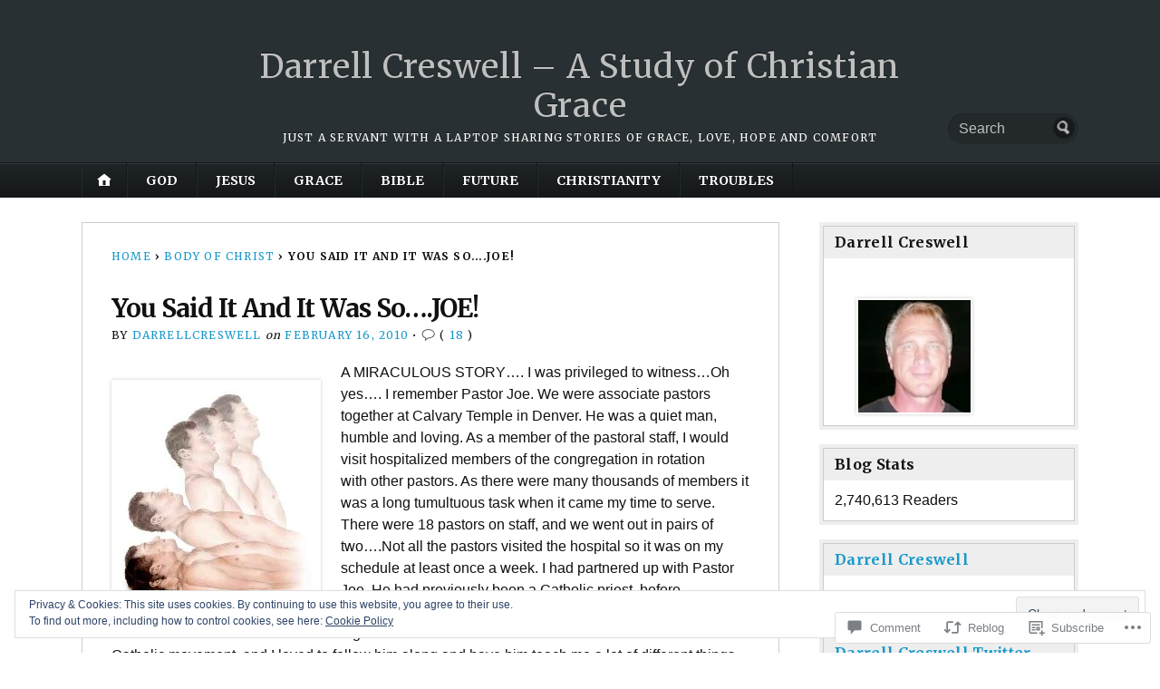

--- FILE ---
content_type: text/html; charset=UTF-8
request_url: https://darrellcreswell.wordpress.com/2010/02/16/you-said-it-and-it-was-so-joe/
body_size: 38136
content:
<!DOCTYPE html>
<html lang="en">
	<head>
		<meta charset="UTF-8" />
		<meta http-equiv="Content-Type" content="text/html; charset=UTF-8" />
		<meta name="viewport" content="width=device-width, initial-scale=1.0" />
		<link rel="profile" href="https://gmpg.org/xfn/11" />
		<link rel="pingback" href="https://darrellcreswell.wordpress.com/xmlrpc.php" />

		<title>You Said It And It Was So&#8230;.JOE! &#8211; Darrell Creswell &#8211; A Study of Christian Grace</title>
<meta name='robots' content='max-image-preview:large' />
<meta name="google-site-verification" content="Rp33iIIYZw8q7IvypM09ZPbqrr6RR3NCdQJjiinnaXQ" />
<meta name="msvalidate.01" content="9C09D9BF83C0A3D0604E74787ABBFFB1" />
<link rel='dns-prefetch' href='//s0.wp.com' />
<link rel='dns-prefetch' href='//widgets.wp.com' />
<link rel='dns-prefetch' href='//fonts-api.wp.com' />
<link rel='dns-prefetch' href='//af.pubmine.com' />
<link rel="alternate" type="application/rss+xml" title="Darrell Creswell - A Study of Christian Grace &raquo; Feed" href="https://darrellcreswell.wordpress.com/feed/" />
<link rel="alternate" type="application/rss+xml" title="Darrell Creswell - A Study of Christian Grace &raquo; Comments Feed" href="https://darrellcreswell.wordpress.com/comments/feed/" />
<link rel="alternate" type="application/rss+xml" title="Darrell Creswell - A Study of Christian Grace &raquo; You Said It And It Was&nbsp;So&#8230;.JOE! Comments Feed" href="https://darrellcreswell.wordpress.com/2010/02/16/you-said-it-and-it-was-so-joe/feed/" />
	<script type="text/javascript">
		/* <![CDATA[ */
		function addLoadEvent(func) {
			var oldonload = window.onload;
			if (typeof window.onload != 'function') {
				window.onload = func;
			} else {
				window.onload = function () {
					oldonload();
					func();
				}
			}
		}
		/* ]]> */
	</script>
	<link crossorigin='anonymous' rel='stylesheet' id='all-css-0-1' href='/_static/??/wp-content/mu-plugins/widgets/eu-cookie-law/templates/style.css,/wp-content/mu-plugins/likes/jetpack-likes.css?m=1743883414j&cssminify=yes' type='text/css' media='all' />
<style id='wp-emoji-styles-inline-css'>

	img.wp-smiley, img.emoji {
		display: inline !important;
		border: none !important;
		box-shadow: none !important;
		height: 1em !important;
		width: 1em !important;
		margin: 0 0.07em !important;
		vertical-align: -0.1em !important;
		background: none !important;
		padding: 0 !important;
	}
/*# sourceURL=wp-emoji-styles-inline-css */
</style>
<link crossorigin='anonymous' rel='stylesheet' id='all-css-2-1' href='/wp-content/plugins/gutenberg-core/v22.2.0/build/styles/block-library/style.css?m=1764855221i&cssminify=yes' type='text/css' media='all' />
<style id='wp-block-library-inline-css'>
.has-text-align-justify {
	text-align:justify;
}
.has-text-align-justify{text-align:justify;}

/*# sourceURL=wp-block-library-inline-css */
</style><style id='global-styles-inline-css'>
:root{--wp--preset--aspect-ratio--square: 1;--wp--preset--aspect-ratio--4-3: 4/3;--wp--preset--aspect-ratio--3-4: 3/4;--wp--preset--aspect-ratio--3-2: 3/2;--wp--preset--aspect-ratio--2-3: 2/3;--wp--preset--aspect-ratio--16-9: 16/9;--wp--preset--aspect-ratio--9-16: 9/16;--wp--preset--color--black: #000000;--wp--preset--color--cyan-bluish-gray: #abb8c3;--wp--preset--color--white: #ffffff;--wp--preset--color--pale-pink: #f78da7;--wp--preset--color--vivid-red: #cf2e2e;--wp--preset--color--luminous-vivid-orange: #ff6900;--wp--preset--color--luminous-vivid-amber: #fcb900;--wp--preset--color--light-green-cyan: #7bdcb5;--wp--preset--color--vivid-green-cyan: #00d084;--wp--preset--color--pale-cyan-blue: #8ed1fc;--wp--preset--color--vivid-cyan-blue: #0693e3;--wp--preset--color--vivid-purple: #9b51e0;--wp--preset--gradient--vivid-cyan-blue-to-vivid-purple: linear-gradient(135deg,rgb(6,147,227) 0%,rgb(155,81,224) 100%);--wp--preset--gradient--light-green-cyan-to-vivid-green-cyan: linear-gradient(135deg,rgb(122,220,180) 0%,rgb(0,208,130) 100%);--wp--preset--gradient--luminous-vivid-amber-to-luminous-vivid-orange: linear-gradient(135deg,rgb(252,185,0) 0%,rgb(255,105,0) 100%);--wp--preset--gradient--luminous-vivid-orange-to-vivid-red: linear-gradient(135deg,rgb(255,105,0) 0%,rgb(207,46,46) 100%);--wp--preset--gradient--very-light-gray-to-cyan-bluish-gray: linear-gradient(135deg,rgb(238,238,238) 0%,rgb(169,184,195) 100%);--wp--preset--gradient--cool-to-warm-spectrum: linear-gradient(135deg,rgb(74,234,220) 0%,rgb(151,120,209) 20%,rgb(207,42,186) 40%,rgb(238,44,130) 60%,rgb(251,105,98) 80%,rgb(254,248,76) 100%);--wp--preset--gradient--blush-light-purple: linear-gradient(135deg,rgb(255,206,236) 0%,rgb(152,150,240) 100%);--wp--preset--gradient--blush-bordeaux: linear-gradient(135deg,rgb(254,205,165) 0%,rgb(254,45,45) 50%,rgb(107,0,62) 100%);--wp--preset--gradient--luminous-dusk: linear-gradient(135deg,rgb(255,203,112) 0%,rgb(199,81,192) 50%,rgb(65,88,208) 100%);--wp--preset--gradient--pale-ocean: linear-gradient(135deg,rgb(255,245,203) 0%,rgb(182,227,212) 50%,rgb(51,167,181) 100%);--wp--preset--gradient--electric-grass: linear-gradient(135deg,rgb(202,248,128) 0%,rgb(113,206,126) 100%);--wp--preset--gradient--midnight: linear-gradient(135deg,rgb(2,3,129) 0%,rgb(40,116,252) 100%);--wp--preset--font-size--small: 13px;--wp--preset--font-size--medium: 20px;--wp--preset--font-size--large: 36px;--wp--preset--font-size--x-large: 42px;--wp--preset--font-family--albert-sans: 'Albert Sans', sans-serif;--wp--preset--font-family--alegreya: Alegreya, serif;--wp--preset--font-family--arvo: Arvo, serif;--wp--preset--font-family--bodoni-moda: 'Bodoni Moda', serif;--wp--preset--font-family--bricolage-grotesque: 'Bricolage Grotesque', sans-serif;--wp--preset--font-family--cabin: Cabin, sans-serif;--wp--preset--font-family--chivo: Chivo, sans-serif;--wp--preset--font-family--commissioner: Commissioner, sans-serif;--wp--preset--font-family--cormorant: Cormorant, serif;--wp--preset--font-family--courier-prime: 'Courier Prime', monospace;--wp--preset--font-family--crimson-pro: 'Crimson Pro', serif;--wp--preset--font-family--dm-mono: 'DM Mono', monospace;--wp--preset--font-family--dm-sans: 'DM Sans', sans-serif;--wp--preset--font-family--dm-serif-display: 'DM Serif Display', serif;--wp--preset--font-family--domine: Domine, serif;--wp--preset--font-family--eb-garamond: 'EB Garamond', serif;--wp--preset--font-family--epilogue: Epilogue, sans-serif;--wp--preset--font-family--fahkwang: Fahkwang, sans-serif;--wp--preset--font-family--figtree: Figtree, sans-serif;--wp--preset--font-family--fira-sans: 'Fira Sans', sans-serif;--wp--preset--font-family--fjalla-one: 'Fjalla One', sans-serif;--wp--preset--font-family--fraunces: Fraunces, serif;--wp--preset--font-family--gabarito: Gabarito, system-ui;--wp--preset--font-family--ibm-plex-mono: 'IBM Plex Mono', monospace;--wp--preset--font-family--ibm-plex-sans: 'IBM Plex Sans', sans-serif;--wp--preset--font-family--ibarra-real-nova: 'Ibarra Real Nova', serif;--wp--preset--font-family--instrument-serif: 'Instrument Serif', serif;--wp--preset--font-family--inter: Inter, sans-serif;--wp--preset--font-family--josefin-sans: 'Josefin Sans', sans-serif;--wp--preset--font-family--jost: Jost, sans-serif;--wp--preset--font-family--libre-baskerville: 'Libre Baskerville', serif;--wp--preset--font-family--libre-franklin: 'Libre Franklin', sans-serif;--wp--preset--font-family--literata: Literata, serif;--wp--preset--font-family--lora: Lora, serif;--wp--preset--font-family--merriweather: Merriweather, serif;--wp--preset--font-family--montserrat: Montserrat, sans-serif;--wp--preset--font-family--newsreader: Newsreader, serif;--wp--preset--font-family--noto-sans-mono: 'Noto Sans Mono', sans-serif;--wp--preset--font-family--nunito: Nunito, sans-serif;--wp--preset--font-family--open-sans: 'Open Sans', sans-serif;--wp--preset--font-family--overpass: Overpass, sans-serif;--wp--preset--font-family--pt-serif: 'PT Serif', serif;--wp--preset--font-family--petrona: Petrona, serif;--wp--preset--font-family--piazzolla: Piazzolla, serif;--wp--preset--font-family--playfair-display: 'Playfair Display', serif;--wp--preset--font-family--plus-jakarta-sans: 'Plus Jakarta Sans', sans-serif;--wp--preset--font-family--poppins: Poppins, sans-serif;--wp--preset--font-family--raleway: Raleway, sans-serif;--wp--preset--font-family--roboto: Roboto, sans-serif;--wp--preset--font-family--roboto-slab: 'Roboto Slab', serif;--wp--preset--font-family--rubik: Rubik, sans-serif;--wp--preset--font-family--rufina: Rufina, serif;--wp--preset--font-family--sora: Sora, sans-serif;--wp--preset--font-family--source-sans-3: 'Source Sans 3', sans-serif;--wp--preset--font-family--source-serif-4: 'Source Serif 4', serif;--wp--preset--font-family--space-mono: 'Space Mono', monospace;--wp--preset--font-family--syne: Syne, sans-serif;--wp--preset--font-family--texturina: Texturina, serif;--wp--preset--font-family--urbanist: Urbanist, sans-serif;--wp--preset--font-family--work-sans: 'Work Sans', sans-serif;--wp--preset--spacing--20: 0.44rem;--wp--preset--spacing--30: 0.67rem;--wp--preset--spacing--40: 1rem;--wp--preset--spacing--50: 1.5rem;--wp--preset--spacing--60: 2.25rem;--wp--preset--spacing--70: 3.38rem;--wp--preset--spacing--80: 5.06rem;--wp--preset--shadow--natural: 6px 6px 9px rgba(0, 0, 0, 0.2);--wp--preset--shadow--deep: 12px 12px 50px rgba(0, 0, 0, 0.4);--wp--preset--shadow--sharp: 6px 6px 0px rgba(0, 0, 0, 0.2);--wp--preset--shadow--outlined: 6px 6px 0px -3px rgb(255, 255, 255), 6px 6px rgb(0, 0, 0);--wp--preset--shadow--crisp: 6px 6px 0px rgb(0, 0, 0);}:where(.is-layout-flex){gap: 0.5em;}:where(.is-layout-grid){gap: 0.5em;}body .is-layout-flex{display: flex;}.is-layout-flex{flex-wrap: wrap;align-items: center;}.is-layout-flex > :is(*, div){margin: 0;}body .is-layout-grid{display: grid;}.is-layout-grid > :is(*, div){margin: 0;}:where(.wp-block-columns.is-layout-flex){gap: 2em;}:where(.wp-block-columns.is-layout-grid){gap: 2em;}:where(.wp-block-post-template.is-layout-flex){gap: 1.25em;}:where(.wp-block-post-template.is-layout-grid){gap: 1.25em;}.has-black-color{color: var(--wp--preset--color--black) !important;}.has-cyan-bluish-gray-color{color: var(--wp--preset--color--cyan-bluish-gray) !important;}.has-white-color{color: var(--wp--preset--color--white) !important;}.has-pale-pink-color{color: var(--wp--preset--color--pale-pink) !important;}.has-vivid-red-color{color: var(--wp--preset--color--vivid-red) !important;}.has-luminous-vivid-orange-color{color: var(--wp--preset--color--luminous-vivid-orange) !important;}.has-luminous-vivid-amber-color{color: var(--wp--preset--color--luminous-vivid-amber) !important;}.has-light-green-cyan-color{color: var(--wp--preset--color--light-green-cyan) !important;}.has-vivid-green-cyan-color{color: var(--wp--preset--color--vivid-green-cyan) !important;}.has-pale-cyan-blue-color{color: var(--wp--preset--color--pale-cyan-blue) !important;}.has-vivid-cyan-blue-color{color: var(--wp--preset--color--vivid-cyan-blue) !important;}.has-vivid-purple-color{color: var(--wp--preset--color--vivid-purple) !important;}.has-black-background-color{background-color: var(--wp--preset--color--black) !important;}.has-cyan-bluish-gray-background-color{background-color: var(--wp--preset--color--cyan-bluish-gray) !important;}.has-white-background-color{background-color: var(--wp--preset--color--white) !important;}.has-pale-pink-background-color{background-color: var(--wp--preset--color--pale-pink) !important;}.has-vivid-red-background-color{background-color: var(--wp--preset--color--vivid-red) !important;}.has-luminous-vivid-orange-background-color{background-color: var(--wp--preset--color--luminous-vivid-orange) !important;}.has-luminous-vivid-amber-background-color{background-color: var(--wp--preset--color--luminous-vivid-amber) !important;}.has-light-green-cyan-background-color{background-color: var(--wp--preset--color--light-green-cyan) !important;}.has-vivid-green-cyan-background-color{background-color: var(--wp--preset--color--vivid-green-cyan) !important;}.has-pale-cyan-blue-background-color{background-color: var(--wp--preset--color--pale-cyan-blue) !important;}.has-vivid-cyan-blue-background-color{background-color: var(--wp--preset--color--vivid-cyan-blue) !important;}.has-vivid-purple-background-color{background-color: var(--wp--preset--color--vivid-purple) !important;}.has-black-border-color{border-color: var(--wp--preset--color--black) !important;}.has-cyan-bluish-gray-border-color{border-color: var(--wp--preset--color--cyan-bluish-gray) !important;}.has-white-border-color{border-color: var(--wp--preset--color--white) !important;}.has-pale-pink-border-color{border-color: var(--wp--preset--color--pale-pink) !important;}.has-vivid-red-border-color{border-color: var(--wp--preset--color--vivid-red) !important;}.has-luminous-vivid-orange-border-color{border-color: var(--wp--preset--color--luminous-vivid-orange) !important;}.has-luminous-vivid-amber-border-color{border-color: var(--wp--preset--color--luminous-vivid-amber) !important;}.has-light-green-cyan-border-color{border-color: var(--wp--preset--color--light-green-cyan) !important;}.has-vivid-green-cyan-border-color{border-color: var(--wp--preset--color--vivid-green-cyan) !important;}.has-pale-cyan-blue-border-color{border-color: var(--wp--preset--color--pale-cyan-blue) !important;}.has-vivid-cyan-blue-border-color{border-color: var(--wp--preset--color--vivid-cyan-blue) !important;}.has-vivid-purple-border-color{border-color: var(--wp--preset--color--vivid-purple) !important;}.has-vivid-cyan-blue-to-vivid-purple-gradient-background{background: var(--wp--preset--gradient--vivid-cyan-blue-to-vivid-purple) !important;}.has-light-green-cyan-to-vivid-green-cyan-gradient-background{background: var(--wp--preset--gradient--light-green-cyan-to-vivid-green-cyan) !important;}.has-luminous-vivid-amber-to-luminous-vivid-orange-gradient-background{background: var(--wp--preset--gradient--luminous-vivid-amber-to-luminous-vivid-orange) !important;}.has-luminous-vivid-orange-to-vivid-red-gradient-background{background: var(--wp--preset--gradient--luminous-vivid-orange-to-vivid-red) !important;}.has-very-light-gray-to-cyan-bluish-gray-gradient-background{background: var(--wp--preset--gradient--very-light-gray-to-cyan-bluish-gray) !important;}.has-cool-to-warm-spectrum-gradient-background{background: var(--wp--preset--gradient--cool-to-warm-spectrum) !important;}.has-blush-light-purple-gradient-background{background: var(--wp--preset--gradient--blush-light-purple) !important;}.has-blush-bordeaux-gradient-background{background: var(--wp--preset--gradient--blush-bordeaux) !important;}.has-luminous-dusk-gradient-background{background: var(--wp--preset--gradient--luminous-dusk) !important;}.has-pale-ocean-gradient-background{background: var(--wp--preset--gradient--pale-ocean) !important;}.has-electric-grass-gradient-background{background: var(--wp--preset--gradient--electric-grass) !important;}.has-midnight-gradient-background{background: var(--wp--preset--gradient--midnight) !important;}.has-small-font-size{font-size: var(--wp--preset--font-size--small) !important;}.has-medium-font-size{font-size: var(--wp--preset--font-size--medium) !important;}.has-large-font-size{font-size: var(--wp--preset--font-size--large) !important;}.has-x-large-font-size{font-size: var(--wp--preset--font-size--x-large) !important;}.has-albert-sans-font-family{font-family: var(--wp--preset--font-family--albert-sans) !important;}.has-alegreya-font-family{font-family: var(--wp--preset--font-family--alegreya) !important;}.has-arvo-font-family{font-family: var(--wp--preset--font-family--arvo) !important;}.has-bodoni-moda-font-family{font-family: var(--wp--preset--font-family--bodoni-moda) !important;}.has-bricolage-grotesque-font-family{font-family: var(--wp--preset--font-family--bricolage-grotesque) !important;}.has-cabin-font-family{font-family: var(--wp--preset--font-family--cabin) !important;}.has-chivo-font-family{font-family: var(--wp--preset--font-family--chivo) !important;}.has-commissioner-font-family{font-family: var(--wp--preset--font-family--commissioner) !important;}.has-cormorant-font-family{font-family: var(--wp--preset--font-family--cormorant) !important;}.has-courier-prime-font-family{font-family: var(--wp--preset--font-family--courier-prime) !important;}.has-crimson-pro-font-family{font-family: var(--wp--preset--font-family--crimson-pro) !important;}.has-dm-mono-font-family{font-family: var(--wp--preset--font-family--dm-mono) !important;}.has-dm-sans-font-family{font-family: var(--wp--preset--font-family--dm-sans) !important;}.has-dm-serif-display-font-family{font-family: var(--wp--preset--font-family--dm-serif-display) !important;}.has-domine-font-family{font-family: var(--wp--preset--font-family--domine) !important;}.has-eb-garamond-font-family{font-family: var(--wp--preset--font-family--eb-garamond) !important;}.has-epilogue-font-family{font-family: var(--wp--preset--font-family--epilogue) !important;}.has-fahkwang-font-family{font-family: var(--wp--preset--font-family--fahkwang) !important;}.has-figtree-font-family{font-family: var(--wp--preset--font-family--figtree) !important;}.has-fira-sans-font-family{font-family: var(--wp--preset--font-family--fira-sans) !important;}.has-fjalla-one-font-family{font-family: var(--wp--preset--font-family--fjalla-one) !important;}.has-fraunces-font-family{font-family: var(--wp--preset--font-family--fraunces) !important;}.has-gabarito-font-family{font-family: var(--wp--preset--font-family--gabarito) !important;}.has-ibm-plex-mono-font-family{font-family: var(--wp--preset--font-family--ibm-plex-mono) !important;}.has-ibm-plex-sans-font-family{font-family: var(--wp--preset--font-family--ibm-plex-sans) !important;}.has-ibarra-real-nova-font-family{font-family: var(--wp--preset--font-family--ibarra-real-nova) !important;}.has-instrument-serif-font-family{font-family: var(--wp--preset--font-family--instrument-serif) !important;}.has-inter-font-family{font-family: var(--wp--preset--font-family--inter) !important;}.has-josefin-sans-font-family{font-family: var(--wp--preset--font-family--josefin-sans) !important;}.has-jost-font-family{font-family: var(--wp--preset--font-family--jost) !important;}.has-libre-baskerville-font-family{font-family: var(--wp--preset--font-family--libre-baskerville) !important;}.has-libre-franklin-font-family{font-family: var(--wp--preset--font-family--libre-franklin) !important;}.has-literata-font-family{font-family: var(--wp--preset--font-family--literata) !important;}.has-lora-font-family{font-family: var(--wp--preset--font-family--lora) !important;}.has-merriweather-font-family{font-family: var(--wp--preset--font-family--merriweather) !important;}.has-montserrat-font-family{font-family: var(--wp--preset--font-family--montserrat) !important;}.has-newsreader-font-family{font-family: var(--wp--preset--font-family--newsreader) !important;}.has-noto-sans-mono-font-family{font-family: var(--wp--preset--font-family--noto-sans-mono) !important;}.has-nunito-font-family{font-family: var(--wp--preset--font-family--nunito) !important;}.has-open-sans-font-family{font-family: var(--wp--preset--font-family--open-sans) !important;}.has-overpass-font-family{font-family: var(--wp--preset--font-family--overpass) !important;}.has-pt-serif-font-family{font-family: var(--wp--preset--font-family--pt-serif) !important;}.has-petrona-font-family{font-family: var(--wp--preset--font-family--petrona) !important;}.has-piazzolla-font-family{font-family: var(--wp--preset--font-family--piazzolla) !important;}.has-playfair-display-font-family{font-family: var(--wp--preset--font-family--playfair-display) !important;}.has-plus-jakarta-sans-font-family{font-family: var(--wp--preset--font-family--plus-jakarta-sans) !important;}.has-poppins-font-family{font-family: var(--wp--preset--font-family--poppins) !important;}.has-raleway-font-family{font-family: var(--wp--preset--font-family--raleway) !important;}.has-roboto-font-family{font-family: var(--wp--preset--font-family--roboto) !important;}.has-roboto-slab-font-family{font-family: var(--wp--preset--font-family--roboto-slab) !important;}.has-rubik-font-family{font-family: var(--wp--preset--font-family--rubik) !important;}.has-rufina-font-family{font-family: var(--wp--preset--font-family--rufina) !important;}.has-sora-font-family{font-family: var(--wp--preset--font-family--sora) !important;}.has-source-sans-3-font-family{font-family: var(--wp--preset--font-family--source-sans-3) !important;}.has-source-serif-4-font-family{font-family: var(--wp--preset--font-family--source-serif-4) !important;}.has-space-mono-font-family{font-family: var(--wp--preset--font-family--space-mono) !important;}.has-syne-font-family{font-family: var(--wp--preset--font-family--syne) !important;}.has-texturina-font-family{font-family: var(--wp--preset--font-family--texturina) !important;}.has-urbanist-font-family{font-family: var(--wp--preset--font-family--urbanist) !important;}.has-work-sans-font-family{font-family: var(--wp--preset--font-family--work-sans) !important;}
/*# sourceURL=global-styles-inline-css */
</style>

<style id='classic-theme-styles-inline-css'>
/*! This file is auto-generated */
.wp-block-button__link{color:#fff;background-color:#32373c;border-radius:9999px;box-shadow:none;text-decoration:none;padding:calc(.667em + 2px) calc(1.333em + 2px);font-size:1.125em}.wp-block-file__button{background:#32373c;color:#fff;text-decoration:none}
/*# sourceURL=/wp-includes/css/classic-themes.min.css */
</style>
<link crossorigin='anonymous' rel='stylesheet' id='all-css-4-1' href='/_static/??-eJx9jlkOAjEMQy9ECfvygTgKajsRFCZN1aRwfTIakBBIfMbOsw2P4iJnxaygFyQUKBUpNQIumiCKAHZJubrQc7zJ1JQJfFDUXOnbOWWByBVNp+J1+CADPfYWmvUf9ijGuBCsWMS96t245h93RS0+3pxJY8RoADHnt3m6Y+64gm/K5FVT/MFAaoTQUt/BHWuwahOHzfJ9D2OOdJhvN7vlbLXeL65PFKF4dg==&cssminify=yes' type='text/css' media='all' />
<link rel='stylesheet' id='verbum-gutenberg-css-css' href='https://widgets.wp.com/verbum-block-editor/block-editor.css?ver=1738686361' media='all' />
<link rel='stylesheet' id='opti-fonts-css' href='https://fonts-api.wp.com/css?family=Merriweather%3A400%2C700&#038;subset=latin%2Clatin-ext&#038;display=swap&#038;ver=1.0' media='all' />
<link crossorigin='anonymous' rel='stylesheet' id='all-css-8-1' href='/_static/??/wp-content/themes/premium/opti/style.css,/wp-content/mu-plugins/jetpack-plugin/moon/_inc/genericons/genericons/genericons.css?m=1753284714j&cssminify=yes' type='text/css' media='all' />
<link crossorigin='anonymous' rel='stylesheet' id='print-css-9-1' href='/wp-content/themes/premium/opti/css/print.css?m=1438009084i&cssminify=yes' type='text/css' media='print' />
<style id='jetpack_facebook_likebox-inline-css'>
.widget_facebook_likebox {
	overflow: hidden;
}

/*# sourceURL=/wp-content/mu-plugins/jetpack-plugin/moon/modules/widgets/facebook-likebox/style.css */
</style>
<link crossorigin='anonymous' rel='stylesheet' id='all-css-12-1' href='/_static/??-eJzTLy/QTc7PK0nNK9HPLdUtyClNz8wr1i9KTcrJTwcy0/WTi5G5ekCujj52Temp+bo5+cmJJZn5eSgc3bScxMwikFb7XFtDE1NLExMLc0OTLACohS2q&cssminify=yes' type='text/css' media='all' />
<style id='jetpack-global-styles-frontend-style-inline-css'>
:root { --font-headings: unset; --font-base: unset; --font-headings-default: -apple-system,BlinkMacSystemFont,"Segoe UI",Roboto,Oxygen-Sans,Ubuntu,Cantarell,"Helvetica Neue",sans-serif; --font-base-default: -apple-system,BlinkMacSystemFont,"Segoe UI",Roboto,Oxygen-Sans,Ubuntu,Cantarell,"Helvetica Neue",sans-serif;}
/*# sourceURL=jetpack-global-styles-frontend-style-inline-css */
</style>
<link crossorigin='anonymous' rel='stylesheet' id='all-css-14-1' href='/_static/??-eJyNjcEKwjAQRH/IuFRT6kX8FNkmS5K6yQY3Qfx7bfEiXrwM82B4A49qnJRGpUHupnIPqSgs1Cq624chi6zhO5OCRryTR++fW00l7J3qDv43XVNxoOISsmEJol/wY2uR8vs3WggsM/I6uOTzMI3Hw8lOg11eUT1JKA==&cssminify=yes' type='text/css' media='all' />
<style>#masthead { background:#293033; }
#masthead #logo a { color:#bfbfbf; }
#masthead h2 { color:#ffffff; }
#nav-primary { background:#background: #15181a;background: -moz-linear-gradient(top,  #1f2426 0%, #15181a 100%);background: -webkit-gradient(linear, left top, left bottom, color-stop(0%,#1f2426), color-stop(100%,#15181a));background: -webkit-linear-gradient(top, #1f2426 0%, #15181a 100%);background: -o-linear-gradient(top, #1f2426 0%,#15181a 100%);background: -ms-linear-gradient(top, #1f2426 0%,#15181a 100%);background: linear-gradient(to bottom, #1f2426 0%,#15181a 100%);; border-color:#15181a }
#nav-primary li:hover, #nav-primary li.current-cat { background-color: #15181a; }
#nav-primary .current-menu-item > a, #nav-primary .current-cat > a { border-top-color:#1899cb; }
#nav-primary li { border-right-color:#15181a; border-left-color:#23292b; }
#nav-primary .current-menu-item { background-color:#15181a; color:#bfbfbf; }
#nav-primary .current-menu-item > a, #nav-primary .current-cat > a { border-color:#8ccde6; color:#bfbfbf; }
#masthead input.searchfield { background:#23292b; color:#bfbfbf; }
#masthead input.searchfield::-webkit-input-placeholder { color:#bfbfbf; }
#masthead input.searchfield::-moz-placeholder { color:#bfbfbf; }
#masthead input.searchfield:-moz-placeholder { color:#bfbfbf; }
#masthead input.searchfield:-ms-placeholder { color:#bfbfbf; }
#masthead input.searchfield:focus, #masthead input.searchfield:hover { background:#1f2426; color:#bfbfbf; }
#masthead input.searchfield::-webkit-input-placeholder, #masthead input.searchfield::-moz-placeholder { color:#bfbfbf; }
a, a:visited { color:#1899cb; }
footer { color:#bfbfbf; background:#15181a; }
footer a, footer a:visited { color:#52b3d8; }
#footer-wrap { border-color:#0a0c0d; }
#featured-cats h5 { background:#eaebeb; border-color:#95989a; }
#featured-cats h5 a, #featured-cats h5 a:visited { color:#000000; }</style><script type="text/javascript" id="opti-script-main-js-extra">
/* <![CDATA[ */
var js_i18n = {"menu":"Menu"};
//# sourceURL=opti-script-main-js-extra
/* ]]> */
</script>
<script type="text/javascript" id="wpcom-actionbar-placeholder-js-extra">
/* <![CDATA[ */
var actionbardata = {"siteID":"12054486","postID":"16","siteURL":"https://darrellcreswell.wordpress.com","xhrURL":"https://darrellcreswell.wordpress.com/wp-admin/admin-ajax.php","nonce":"2a7f83fc7a","isLoggedIn":"","statusMessage":"","subsEmailDefault":"instantly","proxyScriptUrl":"https://s0.wp.com/wp-content/js/wpcom-proxy-request.js?m=1513050504i&amp;ver=20211021","shortlink":"https://wp.me/pOzVc-g","i18n":{"followedText":"New posts from this site will now appear in your \u003Ca href=\"https://wordpress.com/reader\"\u003EReader\u003C/a\u003E","foldBar":"Collapse this bar","unfoldBar":"Expand this bar","shortLinkCopied":"Shortlink copied to clipboard."}};
//# sourceURL=wpcom-actionbar-placeholder-js-extra
/* ]]> */
</script>
<script type="text/javascript" id="jetpack-mu-wpcom-settings-js-before">
/* <![CDATA[ */
var JETPACK_MU_WPCOM_SETTINGS = {"assetsUrl":"https://s0.wp.com/wp-content/mu-plugins/jetpack-mu-wpcom-plugin/moon/jetpack_vendor/automattic/jetpack-mu-wpcom/src/build/"};
//# sourceURL=jetpack-mu-wpcom-settings-js-before
/* ]]> */
</script>
<script crossorigin='anonymous' type='text/javascript'  src='/_static/??-eJyNT0kOwjAM/BBpWMR2QPyAP4TUCq5iO8RpC78nCBBIHOA0lma1HZPxwgW42E5tjsWkLJdr0+nEVg7Zx74FvZPduYd8fUJDyD9FhjBkV+BT/GorJ6BqSRkIe7KSCr79DcTKcnGx8UJJuN76Z0IGrQbFAQ5uwOAKyr/l5L53HqMEk2IfkNWOklvXqvHRqT4e9pTsML+DYWET2pRrxJ52s/V8ulxMV5ttdwNMcoXQ'></script>
<script type="text/javascript" id="rlt-proxy-js-after">
/* <![CDATA[ */
	rltInitialize( {"token":null,"iframeOrigins":["https:\/\/widgets.wp.com"]} );
//# sourceURL=rlt-proxy-js-after
/* ]]> */
</script>
<link rel="EditURI" type="application/rsd+xml" title="RSD" href="https://darrellcreswell.wordpress.com/xmlrpc.php?rsd" />
<meta name="generator" content="WordPress.com" />
<link rel="canonical" href="https://darrellcreswell.wordpress.com/2010/02/16/you-said-it-and-it-was-so-joe/" />
<link rel='shortlink' href='https://wp.me/pOzVc-g' />
<link rel="alternate" type="application/json+oembed" href="https://public-api.wordpress.com/oembed/?format=json&amp;url=https%3A%2F%2Fdarrellcreswell.wordpress.com%2F2010%2F02%2F16%2Fyou-said-it-and-it-was-so-joe%2F&amp;for=wpcom-auto-discovery" /><link rel="alternate" type="application/xml+oembed" href="https://public-api.wordpress.com/oembed/?format=xml&amp;url=https%3A%2F%2Fdarrellcreswell.wordpress.com%2F2010%2F02%2F16%2Fyou-said-it-and-it-was-so-joe%2F&amp;for=wpcom-auto-discovery" />
<!-- Jetpack Open Graph Tags -->
<meta property="og:type" content="article" />
<meta property="og:title" content="You Said It And It Was So&#8230;.JOE!" />
<meta property="og:url" content="https://darrellcreswell.wordpress.com/2010/02/16/you-said-it-and-it-was-so-joe/" />
<meta property="og:description" content="A MIRACULOUS STORY…. I was privileged to witness…Oh yes…. I remember Pastor Joe. We were associate pastors together at Calvary Temple in Denver. He was a quiet man, humble and loving. As a member o…" />
<meta property="article:published_time" content="2010-02-16T15:47:29+00:00" />
<meta property="article:modified_time" content="2012-01-07T17:20:08+00:00" />
<meta property="og:site_name" content="Darrell Creswell - A Study of Christian Grace" />
<meta property="og:image" content="https://darrellcreswell.wordpress.com/wp-content/uploads/2010/02/out-of-body11.jpg" />
<meta property="og:image:width" content="227" />
<meta property="og:image:height" content="256" />
<meta property="og:image:alt" content="" />
<meta property="og:locale" content="en_US" />
<meta property="fb:app_id" content="249643311490" />
<meta property="article:publisher" content="https://www.facebook.com/WordPresscom" />
<meta name="twitter:creator" content="@darrellcreswell" />
<meta name="twitter:site" content="@darrellcreswell" />
<meta name="twitter:text:title" content="You Said It And It Was&nbsp;So&#8230;.JOE!" />
<meta name="twitter:image" content="https://darrellcreswell.wordpress.com/wp-content/uploads/2010/02/out-of-body11.jpg?w=144" />
<meta name="twitter:card" content="summary" />

<!-- End Jetpack Open Graph Tags -->
<link rel="shortcut icon" type="image/x-icon" href="https://secure.gravatar.com/blavatar/460403127f61ab6f18cdcea6aabbd52b8eaf574ced8922339c7ccf42884139d5?s=32" sizes="16x16" />
<link rel="icon" type="image/x-icon" href="https://secure.gravatar.com/blavatar/460403127f61ab6f18cdcea6aabbd52b8eaf574ced8922339c7ccf42884139d5?s=32" sizes="16x16" />
<link rel="apple-touch-icon" href="https://secure.gravatar.com/blavatar/460403127f61ab6f18cdcea6aabbd52b8eaf574ced8922339c7ccf42884139d5?s=114" />
<link rel='openid.server' href='https://darrellcreswell.wordpress.com/?openidserver=1' />
<link rel='openid.delegate' href='https://darrellcreswell.wordpress.com/' />
<link rel="search" type="application/opensearchdescription+xml" href="https://darrellcreswell.wordpress.com/osd.xml" title="Darrell Creswell - A Study of Christian Grace" />
<link rel="search" type="application/opensearchdescription+xml" href="https://s1.wp.com/opensearch.xml" title="WordPress.com" />
<style type="text/css">.recentcomments a{display:inline !important;padding:0 !important;margin:0 !important;}</style>		<style type="text/css">
			.recentcomments a {
				display: inline !important;
				padding: 0 !important;
				margin: 0 !important;
			}

			table.recentcommentsavatartop img.avatar, table.recentcommentsavatarend img.avatar {
				border: 0px;
				margin: 0;
			}

			table.recentcommentsavatartop a, table.recentcommentsavatarend a {
				border: 0px !important;
				background-color: transparent !important;
			}

			td.recentcommentsavatarend, td.recentcommentsavatartop {
				padding: 0px 0px 1px 0px;
				margin: 0px;
			}

			td.recentcommentstextend {
				border: none !important;
				padding: 0px 0px 2px 10px;
			}

			.rtl td.recentcommentstextend {
				padding: 0px 10px 2px 0px;
			}

			td.recentcommentstexttop {
				border: none;
				padding: 0px 0px 0px 10px;
			}

			.rtl td.recentcommentstexttop {
				padding: 0px 10px 0px 0px;
			}
		</style>
		<meta name="description" content="A MIRACULOUS STORY…. I was privileged to witness…Oh yes…. I remember Pastor Joe. We were associate pastors together at Calvary Temple in Denver. He was a quiet man, humble and loving. As a member of the pastoral staff, I would visit hospitalized members of the congregation in rotation with other pastors. As there were many thousands&hellip;" />
<script type="text/javascript">
/* <![CDATA[ */
var wa_client = {}; wa_client.cmd = []; wa_client.config = { 'blog_id': 12054486, 'blog_language': 'en', 'is_wordads': false, 'hosting_type': 0, 'afp_account_id': 'pub-4686345732161639', 'afp_host_id': 5038568878849053, 'theme': 'premium/opti', '_': { 'title': 'Advertisement', 'privacy_settings': 'Privacy Settings' }, 'formats': [ 'inline', 'belowpost', 'bottom_sticky', 'sidebar_sticky_right', 'sidebar', 'gutenberg_rectangle', 'gutenberg_leaderboard', 'gutenberg_mobile_leaderboard', 'gutenberg_skyscraper' ] };
/* ]]> */
</script>
		<script type="text/javascript">

			window.doNotSellCallback = function() {

				var linkElements = [
					'a[href="https://wordpress.com/?ref=footer_blog"]',
					'a[href="https://wordpress.com/?ref=footer_website"]',
					'a[href="https://wordpress.com/?ref=vertical_footer"]',
					'a[href^="https://wordpress.com/?ref=footer_segment_"]',
				].join(',');

				var dnsLink = document.createElement( 'a' );
				dnsLink.href = 'https://wordpress.com/advertising-program-optout/';
				dnsLink.classList.add( 'do-not-sell-link' );
				dnsLink.rel = 'nofollow';
				dnsLink.style.marginLeft = '0.5em';
				dnsLink.textContent = 'Do Not Sell or Share My Personal Information';

				var creditLinks = document.querySelectorAll( linkElements );

				if ( 0 === creditLinks.length ) {
					return false;
				}

				Array.prototype.forEach.call( creditLinks, function( el ) {
					el.insertAdjacentElement( 'afterend', dnsLink );
				});

				return true;
			};

		</script>
		<script type="text/javascript">
	window.google_analytics_uacct = "UA-52447-2";
</script>

<script type="text/javascript">
	var _gaq = _gaq || [];
	_gaq.push(['_setAccount', 'UA-52447-2']);
	_gaq.push(['_gat._anonymizeIp']);
	_gaq.push(['_setDomainName', 'wordpress.com']);
	_gaq.push(['_initData']);
	_gaq.push(['_trackPageview']);

	(function() {
		var ga = document.createElement('script'); ga.type = 'text/javascript'; ga.async = true;
		ga.src = ('https:' == document.location.protocol ? 'https://ssl' : 'http://www') + '.google-analytics.com/ga.js';
		(document.getElementsByTagName('head')[0] || document.getElementsByTagName('body')[0]).appendChild(ga);
	})();
</script>
		<!--[if lt IE 9]><script src="https://s0.wp.com/wp-content/themes/premium/opti/js/html5.js?m=1409568080i" type="text/javascript"></script><![endif]-->
	<link crossorigin='anonymous' rel='stylesheet' id='all-css-0-3' href='/_static/??-eJydjtsKg0AMRH+oGqy00ofSTykag0R3N8FkEf++ll6gb23fZobDYWDRAiU5JYeYCw154GQwkmuL07NDFElw5YTQBcHJwBZWmks028H3hih9DmSA7SzZKLyh1/Cr8HEpc+jBcmc4szrLBn+0MnL69+rC/UBu4KKFim3JfA10113iuWoO9ak51tV+vAFFyXy4&cssminify=yes' type='text/css' media='all' />
</head>

	<body class="wp-singular post-template-default single single-post postid-16 single-format-standard wp-embed-responsive wp-theme-premiumopti customizer-styles-applied jetpack-reblog-enabled" data-breakpoint="1023">
		
		<section class="container hfeed">
			<header id="masthead" role="banner">
			
				<section class="row">
				<a href="https://darrellcreswell.wordpress.com/" class="site-logo-link" rel="home" itemprop="url"></a>					<hgroup id="branding">
						<h1 id="logo" class="site-title">
							<a href="https://darrellcreswell.wordpress.com/" title="Home">Darrell Creswell &#8211; A Study of Christian Grace</a>
						</h1>
												<h2 id="description" class="site-description">
							Just a servant with a laptop sharing stories of Grace, Love, Hope and Comfort						</h2>
											</hgroup>
<form method="get" class="searchform" action="https://darrellcreswell.wordpress.com/">
	<input type="text" value="" name="s" class="searchfield" placeholder="Search" />
	<input type="image" src="https://s0.wp.com/wp-content/themes/premium/opti/images/magnify.png?m=1351293178i" class="searchsubmit" />
</form>
				</section>
				<nav class="menu" id="nav-primary">
					<section class="row clearfloat">
								<ul id="nav" class="nav">
			<li class="home menu-item"><a href="https://darrellcreswell.wordpress.com/"><span class="genericon genericon-home"></span><span class="screen-reader">Home</span></a></li>	<li class="cat-item cat-item-7816"><a href="https://darrellcreswell.wordpress.com/category/god/">God</a>
</li>
	<li class="cat-item cat-item-8329"><a href="https://darrellcreswell.wordpress.com/category/jesus/">Jesus</a>
</li>
	<li class="cat-item cat-item-18215"><a href="https://darrellcreswell.wordpress.com/category/grace/">Grace</a>
</li>
	<li class="cat-item cat-item-10051"><a href="https://darrellcreswell.wordpress.com/category/bible/">Bible</a>
</li>
	<li class="cat-item cat-item-2850"><a href="https://darrellcreswell.wordpress.com/category/future/">future</a>
</li>
	<li class="cat-item cat-item-214"><a href="https://darrellcreswell.wordpress.com/category/christianity/">Christianity</a>
</li>
	<li class="cat-item cat-item-170274"><a href="https://darrellcreswell.wordpress.com/category/troubles/">Troubles</a>
</li>
		</ul>
					</section>
				</nav>
			</header>

			
			<section class="wrapper">

				<section id="main">
<section class="row">
	<div class="eightcol">
<p class="breadcrumbs postmetadata"><a href="https://darrellcreswell.wordpress.com" class="breadcrumbLevel_1">Home</a> <b>&rsaquo;</b> <a href="https://darrellcreswell.wordpress.com/category/body-of-christ-3/" class="breadcrumbLevel_2">Body of Christ</a> <b>&rsaquo;</b> <strong class="breadcrumbLevel_3">You Said It And It Was&nbsp;So&#8230;.JOE!</strong></p><article id="post-16" class="post-16 post type-post status-publish format-standard hentry category-body-of-christ-3 category-power-of-prayer category-prayer-2 category-preacher category-restoration-2 category-stories-of-grace category-supernatural tag-power-of-prayer odd">

	<h1 class="posttitle">
		You Said It And It Was&nbsp;So&#8230;.JOE! 	</h1>

	<p class="postmetadata">
<span class="byline">By <span class="author vcard"><a class="url fn n" href="https://darrellcreswell.wordpress.com/author/darrellcreswell/" title="View all posts by darrellcreswell" rel="author">darrellcreswell</a></span></span> <em>on</em> <a href="https://darrellcreswell.wordpress.com/2010/02/16/you-said-it-and-it-was-so-joe/" title="3:47 pm" rel="bookmark"><time class="entry-date" datetime="2010-02-16T15:47:29-05:00">February 16, 2010</time></a>	&bull; <span class="commentcount">( <a href="https://darrellcreswell.wordpress.com/2010/02/16/you-said-it-and-it-was-so-joe/#comments" class="comments_link" >18</a> )</span>
</p>

	<section class="entry">
<p>A MIRACULOUS STORY…. I was privileged to witness…<a href="https://darrellcreswell.wordpress.com/wp-content/uploads/2010/02/out-of-body11.jpg"><img data-attachment-id="19" data-permalink="https://darrellcreswell.wordpress.com/2010/02/16/you-said-it-and-it-was-so-joe/out-of-body1-2/" data-orig-file="https://darrellcreswell.wordpress.com/wp-content/uploads/2010/02/out-of-body11.jpg" data-orig-size="227,256" data-comments-opened="1" data-image-meta="{&quot;aperture&quot;:&quot;0&quot;,&quot;credit&quot;:&quot;&quot;,&quot;camera&quot;:&quot;&quot;,&quot;caption&quot;:&quot;&quot;,&quot;created_timestamp&quot;:&quot;0&quot;,&quot;copyright&quot;:&quot;&quot;,&quot;focal_length&quot;:&quot;0&quot;,&quot;iso&quot;:&quot;0&quot;,&quot;shutter_speed&quot;:&quot;0&quot;,&quot;title&quot;:&quot;&quot;}" data-image-title="out-of-body1" data-image-description="" data-image-caption="" data-medium-file="https://darrellcreswell.wordpress.com/wp-content/uploads/2010/02/out-of-body11.jpg?w=227" data-large-file="https://darrellcreswell.wordpress.com/wp-content/uploads/2010/02/out-of-body11.jpg?w=227" class="alignleft size-full wp-image-19" title="out-of-body1" src="https://darrellcreswell.wordpress.com/wp-content/uploads/2010/02/out-of-body11.jpg?w=700" alt=""   srcset="https://darrellcreswell.wordpress.com/wp-content/uploads/2010/02/out-of-body11.jpg 227w, https://darrellcreswell.wordpress.com/wp-content/uploads/2010/02/out-of-body11.jpg?w=133&amp;h=150 133w" sizes="(max-width: 227px) 100vw, 227px" /></a>Oh yes…. I remember Pastor Joe. We were associate pastors together at Calvary Temple in Denver. He was a quiet man, humble and loving. As a member of the pastoral staff, I would visit hospitalized members of the congregation in rotation with other pastors. As there were many thousands of members it was a long tumultuous task when it came my time to serve. There were 18 pastors on staff, and we went out in pairs of two….Not all the pastors visited the hospital so it was on my schedule at least once a week. I had partnered up with Pastor Joe. He had previously been a Catholic priest, before converting, and coming to work at a Protestant church. He was a good amount older than I. He had come out of the charismatic Catholic movement, and I loved to follow him along and have him teach me a lot of different things, including Latin. We would visit and pray with the members of the church in the hospital, going out two at a time, to keep each other company and to encourage one another. I loved going with Joe, as I loved to listen to him pray for the sick, there was something about the way he prayed, the strength of his faith, his deep sense of caring that made me want to develop the same in my heart. Many times as he prayed, his heart felt sincerity would move me to tears.</p>
<p>One day while we were visiting in a hospital, we walked by a room and Joe said, “Hold on a second, I want to go in this room and pray for this man”. I told him that the man was not on our list, and he said, yes he is, as the Spirit just instructed me to pray for him. I said OK. I followed him in as he began to speak to a man who was in a coma, and had been in a coma for many weeks. Joe spoke with him and prayed with him, and we left. Over the next couple of months I accompanied Pastor Joe, and every time we had hospital visitation, we would visit Frank, the man in the coma. Every time Joe would pray with him, even inviting him to pray the sinner’s prayer with him. I told him Joe, “Why did you keep doing that, he is in a coma, he can’t see you or hear you, you are wasting your time”. He said “I don’t pay attention to what my eyes see, or the nurses say, I pay attention to what the Spirit tells me”. He would always say to me…”So..Pay attention, listen to the fat man and learn”…LOL</p>
<p>On Wednesday nights we had LIFT at the church, (Lay Institute For Training) and on one Wednesday night there came a phone call to the church and one of the ushers came up to Joe, who I happened to be seated next to, and told him that there was a phone call for him from the hospital, regarding someone named Frank. As I followed Joe to the phone, I stood and listened not believing what my ears were hearing. On the other end of the phone speaking with the assistance of a nurse was Frank, the man who had been in the coma. Even though he had never seen Joe, he knew his name, knew that he was a pastor, and the hospital knew Joe by name and was able to contact him. Upon hanging the phone up, Joe turns to me and says, “Frank is awake and is asking for me by name”. Not understanding how or what I was hearing, I quickly headed with Joe to the hospital.</p>
<p>Upon arrival to the hospital there was Frank, his eyes wide open, alert, a huge smile on his face and full of excitement to meet Joe. There were two of us as we walked in, but his eyes immediately looked at Joe, and not at me, as if they were old friends.  Joe rushed to his bedside and they embraced, weeping. As he wept, Frank said that during the time that he was in a coma that he heard every word that Pastor Joe had said, in fact they were the only words he had heard during his coma. Not only had he prayed the sinners prayer with Joe, he began quoting scriptures that he had memorized from hearing Joe speak and pray with him, over and over again. I stood there stunned, crying along with Joe and Frank.  I was witnessing what was to me the greatest thing I had ever seen. It has been an event that has changed my life, and my thought process and faith when it comes to prayer and healing.</p>
<p>I have prayed for the sick many times since then in my life, and when I pray…In my head, quietly to the Lord I say an extra small prayer….I say,”Lord help me have the faith that Joe had, and let my heart be sensitive to your Spirit, so that I may be able to hear your instruction, see, minister to and be aware of all the Franks of this world that need You”.</p>
<div id="atatags-370373-696fbec259130">
		<script type="text/javascript">
			__ATA = window.__ATA || {};
			__ATA.cmd = window.__ATA.cmd || [];
			__ATA.cmd.push(function() {
				__ATA.initVideoSlot('atatags-370373-696fbec259130', {
					sectionId: '370373',
					format: 'inread'
				});
			});
		</script>
	</div><span id="wordads-inline-marker" style="display: none;"></span><div id="jp-post-flair" class="sharedaddy sd-like-enabled sd-sharing-enabled"><div class="sharedaddy sd-sharing-enabled"><div class="robots-nocontent sd-block sd-social sd-social-icon-text sd-sharing"><h3 class="sd-title">Share this:</h3><div class="sd-content"><ul><li class="share-tumblr"><a rel="nofollow noopener noreferrer"
				data-shared="sharing-tumblr-16"
				class="share-tumblr sd-button share-icon"
				href="https://darrellcreswell.wordpress.com/2010/02/16/you-said-it-and-it-was-so-joe/?share=tumblr"
				target="_blank"
				aria-labelledby="sharing-tumblr-16"
				>
				<span id="sharing-tumblr-16" hidden>Share on Tumblr (Opens in new window)</span>
				<span>Tumblr</span>
			</a></li><li class="share-facebook"><a rel="nofollow noopener noreferrer"
				data-shared="sharing-facebook-16"
				class="share-facebook sd-button share-icon"
				href="https://darrellcreswell.wordpress.com/2010/02/16/you-said-it-and-it-was-so-joe/?share=facebook"
				target="_blank"
				aria-labelledby="sharing-facebook-16"
				>
				<span id="sharing-facebook-16" hidden>Share on Facebook (Opens in new window)</span>
				<span>Facebook</span>
			</a></li><li class="share-pinterest"><a rel="nofollow noopener noreferrer"
				data-shared="sharing-pinterest-16"
				class="share-pinterest sd-button share-icon"
				href="https://darrellcreswell.wordpress.com/2010/02/16/you-said-it-and-it-was-so-joe/?share=pinterest"
				target="_blank"
				aria-labelledby="sharing-pinterest-16"
				>
				<span id="sharing-pinterest-16" hidden>Share on Pinterest (Opens in new window)</span>
				<span>Pinterest</span>
			</a></li><li class="share-linkedin"><a rel="nofollow noopener noreferrer"
				data-shared="sharing-linkedin-16"
				class="share-linkedin sd-button share-icon"
				href="https://darrellcreswell.wordpress.com/2010/02/16/you-said-it-and-it-was-so-joe/?share=linkedin"
				target="_blank"
				aria-labelledby="sharing-linkedin-16"
				>
				<span id="sharing-linkedin-16" hidden>Share on LinkedIn (Opens in new window)</span>
				<span>LinkedIn</span>
			</a></li><li class="share-twitter"><a rel="nofollow noopener noreferrer"
				data-shared="sharing-twitter-16"
				class="share-twitter sd-button share-icon"
				href="https://darrellcreswell.wordpress.com/2010/02/16/you-said-it-and-it-was-so-joe/?share=twitter"
				target="_blank"
				aria-labelledby="sharing-twitter-16"
				>
				<span id="sharing-twitter-16" hidden>Share on X (Opens in new window)</span>
				<span>X</span>
			</a></li><li class="share-reddit"><a rel="nofollow noopener noreferrer"
				data-shared="sharing-reddit-16"
				class="share-reddit sd-button share-icon"
				href="https://darrellcreswell.wordpress.com/2010/02/16/you-said-it-and-it-was-so-joe/?share=reddit"
				target="_blank"
				aria-labelledby="sharing-reddit-16"
				>
				<span id="sharing-reddit-16" hidden>Share on Reddit (Opens in new window)</span>
				<span>Reddit</span>
			</a></li><li class="share-email"><a rel="nofollow noopener noreferrer"
				data-shared="sharing-email-16"
				class="share-email sd-button share-icon"
				href="mailto:?subject=%5BShared%20Post%5D%20You%20Said%20It%20And%20It%20Was%20So....JOE%21&#038;body=https%3A%2F%2Fdarrellcreswell.wordpress.com%2F2010%2F02%2F16%2Fyou-said-it-and-it-was-so-joe%2F&#038;share=email"
				target="_blank"
				aria-labelledby="sharing-email-16"
				data-email-share-error-title="Do you have email set up?" data-email-share-error-text="If you&#039;re having problems sharing via email, you might not have email set up for your browser. You may need to create a new email yourself." data-email-share-nonce="e1e58c3f07" data-email-share-track-url="https://darrellcreswell.wordpress.com/2010/02/16/you-said-it-and-it-was-so-joe/?share=email">
				<span id="sharing-email-16" hidden>Email a link to a friend (Opens in new window)</span>
				<span>Email</span>
			</a></li><li class="share-print"><a rel="nofollow noopener noreferrer"
				data-shared="sharing-print-16"
				class="share-print sd-button share-icon"
				href="https://darrellcreswell.wordpress.com/2010/02/16/you-said-it-and-it-was-so-joe/#print?share=print"
				target="_blank"
				aria-labelledby="sharing-print-16"
				>
				<span id="sharing-print-16" hidden>Print (Opens in new window)</span>
				<span>Print</span>
			</a></li><li class="share-end"></li></ul></div></div></div><div class='sharedaddy sd-block sd-like jetpack-likes-widget-wrapper jetpack-likes-widget-unloaded' id='like-post-wrapper-12054486-16-696fbec259cb8' data-src='//widgets.wp.com/likes/index.html?ver=20260120#blog_id=12054486&amp;post_id=16&amp;origin=darrellcreswell.wordpress.com&amp;obj_id=12054486-16-696fbec259cb8' data-name='like-post-frame-12054486-16-696fbec259cb8' data-title='Like or Reblog'><div class='likes-widget-placeholder post-likes-widget-placeholder' style='height: 55px;'><span class='button'><span>Like</span></span> <span class='loading'>Loading...</span></div><span class='sd-text-color'></span><a class='sd-link-color'></a></div></div><hr class="sep content-end pagination-start" /><div class="postnav left">&lsaquo; <a href="https://darrellcreswell.wordpress.com/2010/02/15/hello-world/" rel="prev">CAN YOUR FAITH EVEN MOVE A SPOON?&#8230;&#8230;</a></div><div class="postnav right"><a href="https://darrellcreswell.wordpress.com/2010/02/17/god-taught-me-a-lesson-with-beer-dripping-from-my-ears%e2%80%a6/" rel="next">God taught me a lesson with beer dripping from my&nbsp;ears…</a> &rsaquo;</div><hr class="sep pagination-end taxonomies-start" /><p class="post-taxonomies post-taxonomies-categories">Categories: <a href="https://darrellcreswell.wordpress.com/category/body-of-christ-3/" rel="category tag">Body of Christ</a>, <a href="https://darrellcreswell.wordpress.com/category/power-of-prayer/" rel="category tag">Power of Prayer</a>, <a href="https://darrellcreswell.wordpress.com/category/prayer-2/" rel="category tag">Prayer</a>, <a href="https://darrellcreswell.wordpress.com/category/preacher/" rel="category tag">Preacher</a>, <a href="https://darrellcreswell.wordpress.com/category/restoration-2/" rel="category tag">Restoration</a>, <a href="https://darrellcreswell.wordpress.com/category/stories-of-grace/" rel="category tag">Stories of Grace</a>, <a href="https://darrellcreswell.wordpress.com/category/supernatural/" rel="category tag">Supernatural</a></p><p class="post-taxonomies post-taxonomies-tags">Tags: <a href="https://darrellcreswell.wordpress.com/tag/power-of-prayer/" rel="tag">Power of Prayer</a></p>	</section>
</article>
<ul id="pagination">
	<li id="older">
			</li>
	<li id="newer">
			</li>
</ul>
	<h3 id="comments">
18 replies		<a href="#respond" title="Leave a comment &rsaquo;"></a>
	</h3>
	<ol class="commentlist" id="singlecomments">
			<li class="comment even thread-even depth-1" id="li-comment-6">
		<div id="comment-6" class="comment-wrapper">
			<div class="comment-author vcard clearfloat">
				<img referrerpolicy="no-referrer" alt='David Gilmore&#039;s avatar' src='https://2.gravatar.com/avatar/e7d4c84eb4e09fdd0f1b6186a6dbab0ec81a46a5ddc1425812e4000306ce3c33?s=42&#038;d=identicon&#038;r=G' srcset='https://2.gravatar.com/avatar/e7d4c84eb4e09fdd0f1b6186a6dbab0ec81a46a5ddc1425812e4000306ce3c33?s=42&#038;d=identicon&#038;r=G 1x, https://2.gravatar.com/avatar/e7d4c84eb4e09fdd0f1b6186a6dbab0ec81a46a5ddc1425812e4000306ce3c33?s=63&#038;d=identicon&#038;r=G 1.5x, https://2.gravatar.com/avatar/e7d4c84eb4e09fdd0f1b6186a6dbab0ec81a46a5ddc1425812e4000306ce3c33?s=84&#038;d=identicon&#038;r=G 2x, https://2.gravatar.com/avatar/e7d4c84eb4e09fdd0f1b6186a6dbab0ec81a46a5ddc1425812e4000306ce3c33?s=126&#038;d=identicon&#038;r=G 3x, https://2.gravatar.com/avatar/e7d4c84eb4e09fdd0f1b6186a6dbab0ec81a46a5ddc1425812e4000306ce3c33?s=168&#038;d=identicon&#038;r=G 4x' class='avatar avatar-42' height='42' width='42' decoding='async' />				<div class="commentmetadata">
					<cite class="fn">David Gilmore</cite>					<div class="comment-date">
						<a href="https://darrellcreswell.wordpress.com/2010/02/16/you-said-it-and-it-was-so-joe/#comment-6">
							February 17, 2010 &bull; 1:30 am						</a>
											</div>
				</div>
			</div>
<p>Darrell, That is one awesome story.. or testimonial. There is so much that we don&#8217;t know. Is there a way for me to save that story for future reference or to pass along? Thanks, DG</p>
			<div class="reply">
<a rel="nofollow" class="comment-reply-link" href="https://darrellcreswell.wordpress.com/2010/02/16/you-said-it-and-it-was-so-joe/?replytocom=6#respond" data-commentid="6" data-postid="16" data-belowelement="comment-6" data-respondelement="respond" data-replyto="Reply to David Gilmore" aria-label="Reply to David Gilmore">Reply &darr;</a>			</div>
		</div>
<ul class="children">
	<li class="comment byuser comment-author-darrellcreswell bypostauthor odd alt depth-2" id="li-comment-7">
		<div id="comment-7" class="comment-wrapper">
			<div class="comment-author vcard clearfloat">
				<img referrerpolicy="no-referrer" alt='darrellcreswell&#039;s avatar' src='https://2.gravatar.com/avatar/27c96b89ef81d05d1b22204806431aae54f11e316495bf9f8e87485466bb06e2?s=42&#038;d=identicon&#038;r=G' srcset='https://2.gravatar.com/avatar/27c96b89ef81d05d1b22204806431aae54f11e316495bf9f8e87485466bb06e2?s=42&#038;d=identicon&#038;r=G 1x, https://2.gravatar.com/avatar/27c96b89ef81d05d1b22204806431aae54f11e316495bf9f8e87485466bb06e2?s=63&#038;d=identicon&#038;r=G 1.5x, https://2.gravatar.com/avatar/27c96b89ef81d05d1b22204806431aae54f11e316495bf9f8e87485466bb06e2?s=84&#038;d=identicon&#038;r=G 2x, https://2.gravatar.com/avatar/27c96b89ef81d05d1b22204806431aae54f11e316495bf9f8e87485466bb06e2?s=126&#038;d=identicon&#038;r=G 3x, https://2.gravatar.com/avatar/27c96b89ef81d05d1b22204806431aae54f11e316495bf9f8e87485466bb06e2?s=168&#038;d=identicon&#038;r=G 4x' class='avatar avatar-42' height='42' width='42' decoding='async' />				<div class="commentmetadata">
					<cite class="fn"><a href="https://darrellcreswell.wordpress.com" class="url" rel="ugc">darrellcreswell</a></cite>					<div class="comment-date">
						<a href="https://darrellcreswell.wordpress.com/2010/02/16/you-said-it-and-it-was-so-joe/#comment-7">
							February 17, 2010 &bull; 2:38 am						</a>
											</div>
				</div>
			</div>
<p>Hey David, you can right click it and copy it or I can send it to you in Word</p>
			<div class="reply">
<a rel="nofollow" class="comment-reply-link" href="https://darrellcreswell.wordpress.com/2010/02/16/you-said-it-and-it-was-so-joe/?replytocom=7#respond" data-commentid="7" data-postid="16" data-belowelement="comment-7" data-respondelement="respond" data-replyto="Reply to darrellcreswell" aria-label="Reply to darrellcreswell">Reply &darr;</a>			</div>
		</div>
</li><!-- #comment-## -->
</ul><!-- .children -->
</li><!-- #comment-## -->
	<li class="comment even thread-odd thread-alt depth-1" id="li-comment-19">
		<div id="comment-19" class="comment-wrapper">
			<div class="comment-author vcard clearfloat">
				<img referrerpolicy="no-referrer" alt='Canaan Swearingin&#039;s avatar' src='https://0.gravatar.com/avatar/6977259dfe8a5eb14e511fe8ece727bc6af548adadf68e4da2e37a1f25241325?s=42&#038;d=identicon&#038;r=G' srcset='https://0.gravatar.com/avatar/6977259dfe8a5eb14e511fe8ece727bc6af548adadf68e4da2e37a1f25241325?s=42&#038;d=identicon&#038;r=G 1x, https://0.gravatar.com/avatar/6977259dfe8a5eb14e511fe8ece727bc6af548adadf68e4da2e37a1f25241325?s=63&#038;d=identicon&#038;r=G 1.5x, https://0.gravatar.com/avatar/6977259dfe8a5eb14e511fe8ece727bc6af548adadf68e4da2e37a1f25241325?s=84&#038;d=identicon&#038;r=G 2x, https://0.gravatar.com/avatar/6977259dfe8a5eb14e511fe8ece727bc6af548adadf68e4da2e37a1f25241325?s=126&#038;d=identicon&#038;r=G 3x, https://0.gravatar.com/avatar/6977259dfe8a5eb14e511fe8ece727bc6af548adadf68e4da2e37a1f25241325?s=168&#038;d=identicon&#038;r=G 4x' class='avatar avatar-42' height='42' width='42' loading='lazy' decoding='async' />				<div class="commentmetadata">
					<cite class="fn">Canaan Swearingin</cite>					<div class="comment-date">
						<a href="https://darrellcreswell.wordpress.com/2010/02/16/you-said-it-and-it-was-so-joe/#comment-19">
							February 24, 2010 &bull; 7:50 pm						</a>
											</div>
				</div>
			</div>
<p>This story really ministered to me D.<br />
Thanks,<br />
Canaan.      I love you!</p>
			<div class="reply">
<a rel="nofollow" class="comment-reply-link" href="https://darrellcreswell.wordpress.com/2010/02/16/you-said-it-and-it-was-so-joe/?replytocom=19#respond" data-commentid="19" data-postid="16" data-belowelement="comment-19" data-respondelement="respond" data-replyto="Reply to Canaan Swearingin" aria-label="Reply to Canaan Swearingin">Reply &darr;</a>			</div>
		</div>
<ul class="children">
	<li class="comment byuser comment-author-darrellcreswell bypostauthor odd alt depth-2" id="li-comment-20">
		<div id="comment-20" class="comment-wrapper">
			<div class="comment-author vcard clearfloat">
				<img referrerpolicy="no-referrer" alt='darrellcreswell&#039;s avatar' src='https://2.gravatar.com/avatar/27c96b89ef81d05d1b22204806431aae54f11e316495bf9f8e87485466bb06e2?s=42&#038;d=identicon&#038;r=G' srcset='https://2.gravatar.com/avatar/27c96b89ef81d05d1b22204806431aae54f11e316495bf9f8e87485466bb06e2?s=42&#038;d=identicon&#038;r=G 1x, https://2.gravatar.com/avatar/27c96b89ef81d05d1b22204806431aae54f11e316495bf9f8e87485466bb06e2?s=63&#038;d=identicon&#038;r=G 1.5x, https://2.gravatar.com/avatar/27c96b89ef81d05d1b22204806431aae54f11e316495bf9f8e87485466bb06e2?s=84&#038;d=identicon&#038;r=G 2x, https://2.gravatar.com/avatar/27c96b89ef81d05d1b22204806431aae54f11e316495bf9f8e87485466bb06e2?s=126&#038;d=identicon&#038;r=G 3x, https://2.gravatar.com/avatar/27c96b89ef81d05d1b22204806431aae54f11e316495bf9f8e87485466bb06e2?s=168&#038;d=identicon&#038;r=G 4x' class='avatar avatar-42' height='42' width='42' loading='lazy' decoding='async' />				<div class="commentmetadata">
					<cite class="fn"><a href="https://darrellcreswell.wordpress.com" class="url" rel="ugc">darrellcreswell</a></cite>					<div class="comment-date">
						<a href="https://darrellcreswell.wordpress.com/2010/02/16/you-said-it-and-it-was-so-joe/#comment-20">
							February 25, 2010 &bull; 7:24 am						</a>
											</div>
				</div>
			</div>
<p>I love you too buddy&#8230;.You are always in my prayers&#8230;.D</p>
			<div class="reply">
<a rel="nofollow" class="comment-reply-link" href="https://darrellcreswell.wordpress.com/2010/02/16/you-said-it-and-it-was-so-joe/?replytocom=20#respond" data-commentid="20" data-postid="16" data-belowelement="comment-20" data-respondelement="respond" data-replyto="Reply to darrellcreswell" aria-label="Reply to darrellcreswell">Reply &darr;</a>			</div>
		</div>
</li><!-- #comment-## -->
</ul><!-- .children -->
</li><!-- #comment-## -->
	<li class="comment even thread-even depth-1" id="li-comment-142">
		<div id="comment-142" class="comment-wrapper">
			<div class="comment-author vcard clearfloat">
				<img referrerpolicy="no-referrer" alt='Cheryl Clapham&#039;s avatar' src='https://1.gravatar.com/avatar/a16f08d841971d34059e3152fbbf9672b203fe5551af8c5bf2c8fadea8998e10?s=42&#038;d=identicon&#038;r=G' srcset='https://1.gravatar.com/avatar/a16f08d841971d34059e3152fbbf9672b203fe5551af8c5bf2c8fadea8998e10?s=42&#038;d=identicon&#038;r=G 1x, https://1.gravatar.com/avatar/a16f08d841971d34059e3152fbbf9672b203fe5551af8c5bf2c8fadea8998e10?s=63&#038;d=identicon&#038;r=G 1.5x, https://1.gravatar.com/avatar/a16f08d841971d34059e3152fbbf9672b203fe5551af8c5bf2c8fadea8998e10?s=84&#038;d=identicon&#038;r=G 2x, https://1.gravatar.com/avatar/a16f08d841971d34059e3152fbbf9672b203fe5551af8c5bf2c8fadea8998e10?s=126&#038;d=identicon&#038;r=G 3x, https://1.gravatar.com/avatar/a16f08d841971d34059e3152fbbf9672b203fe5551af8c5bf2c8fadea8998e10?s=168&#038;d=identicon&#038;r=G 4x' class='avatar avatar-42' height='42' width='42' loading='lazy' decoding='async' />				<div class="commentmetadata">
					<cite class="fn"><a href="http://TheMastersOutreachfacebook" class="url" rel="ugc external nofollow">Cheryl Clapham</a></cite>					<div class="comment-date">
						<a href="https://darrellcreswell.wordpress.com/2010/02/16/you-said-it-and-it-was-so-joe/#comment-142">
							April 20, 2010 &bull; 10:00 pm						</a>
											</div>
				</div>
			</div>
<p>Good to get to know you better as well brother Darrell. I am going to post your website to my page on facebook. I&#8217;m thinking this site may be one of my favorites. Any time Jesus is lifted up and His children can inspire others, I&#8217;m all for it. It&#8217;s all about the Kingdom and The King. God bless you richly. Love in Christ Jesus, cheryl.</p>
			<div class="reply">
<a rel="nofollow" class="comment-reply-link" href="https://darrellcreswell.wordpress.com/2010/02/16/you-said-it-and-it-was-so-joe/?replytocom=142#respond" data-commentid="142" data-postid="16" data-belowelement="comment-142" data-respondelement="respond" data-replyto="Reply to Cheryl Clapham" aria-label="Reply to Cheryl Clapham">Reply &darr;</a>			</div>
		</div>
<ul class="children">
	<li class="comment byuser comment-author-darrellcreswell bypostauthor odd alt depth-2" id="li-comment-143">
		<div id="comment-143" class="comment-wrapper">
			<div class="comment-author vcard clearfloat">
				<img referrerpolicy="no-referrer" alt='darrellcreswell&#039;s avatar' src='https://2.gravatar.com/avatar/27c96b89ef81d05d1b22204806431aae54f11e316495bf9f8e87485466bb06e2?s=42&#038;d=identicon&#038;r=G' srcset='https://2.gravatar.com/avatar/27c96b89ef81d05d1b22204806431aae54f11e316495bf9f8e87485466bb06e2?s=42&#038;d=identicon&#038;r=G 1x, https://2.gravatar.com/avatar/27c96b89ef81d05d1b22204806431aae54f11e316495bf9f8e87485466bb06e2?s=63&#038;d=identicon&#038;r=G 1.5x, https://2.gravatar.com/avatar/27c96b89ef81d05d1b22204806431aae54f11e316495bf9f8e87485466bb06e2?s=84&#038;d=identicon&#038;r=G 2x, https://2.gravatar.com/avatar/27c96b89ef81d05d1b22204806431aae54f11e316495bf9f8e87485466bb06e2?s=126&#038;d=identicon&#038;r=G 3x, https://2.gravatar.com/avatar/27c96b89ef81d05d1b22204806431aae54f11e316495bf9f8e87485466bb06e2?s=168&#038;d=identicon&#038;r=G 4x' class='avatar avatar-42' height='42' width='42' loading='lazy' decoding='async' />				<div class="commentmetadata">
					<cite class="fn"><a href="https://darrellcreswell.wordpress.com" class="url" rel="ugc">darrellcreswell</a></cite>					<div class="comment-date">
						<a href="https://darrellcreswell.wordpress.com/2010/02/16/you-said-it-and-it-was-so-joe/#comment-143">
							April 20, 2010 &bull; 11:32 pm						</a>
											</div>
				</div>
			</div>
<p>Thanks Cheryl, Thanks for the inspiration. Writing this blog has been a tremendous blessing to me. I enjoy the interaction with the readers and like talking about my Lord. My the Lord richly bless you also, In His service  Darrell</p>
			<div class="reply">
<a rel="nofollow" class="comment-reply-link" href="https://darrellcreswell.wordpress.com/2010/02/16/you-said-it-and-it-was-so-joe/?replytocom=143#respond" data-commentid="143" data-postid="16" data-belowelement="comment-143" data-respondelement="respond" data-replyto="Reply to darrellcreswell" aria-label="Reply to darrellcreswell">Reply &darr;</a>			</div>
		</div>
</li><!-- #comment-## -->
</ul><!-- .children -->
</li><!-- #comment-## -->
	<li class="comment even thread-odd thread-alt depth-1" id="li-comment-144">
		<div id="comment-144" class="comment-wrapper">
			<div class="comment-author vcard clearfloat">
				<img referrerpolicy="no-referrer" alt='Joyce Gary&#039;s avatar' src='https://0.gravatar.com/avatar/6d2f96519a8a926c99694e46864cae25cfffec1f273ca487fec83a8936c5fa13?s=42&#038;d=identicon&#038;r=G' srcset='https://0.gravatar.com/avatar/6d2f96519a8a926c99694e46864cae25cfffec1f273ca487fec83a8936c5fa13?s=42&#038;d=identicon&#038;r=G 1x, https://0.gravatar.com/avatar/6d2f96519a8a926c99694e46864cae25cfffec1f273ca487fec83a8936c5fa13?s=63&#038;d=identicon&#038;r=G 1.5x, https://0.gravatar.com/avatar/6d2f96519a8a926c99694e46864cae25cfffec1f273ca487fec83a8936c5fa13?s=84&#038;d=identicon&#038;r=G 2x, https://0.gravatar.com/avatar/6d2f96519a8a926c99694e46864cae25cfffec1f273ca487fec83a8936c5fa13?s=126&#038;d=identicon&#038;r=G 3x, https://0.gravatar.com/avatar/6d2f96519a8a926c99694e46864cae25cfffec1f273ca487fec83a8936c5fa13?s=168&#038;d=identicon&#038;r=G 4x' class='avatar avatar-42' height='42' width='42' loading='lazy' decoding='async' />				<div class="commentmetadata">
					<cite class="fn">Joyce Gary</cite>					<div class="comment-date">
						<a href="https://darrellcreswell.wordpress.com/2010/02/16/you-said-it-and-it-was-so-joe/#comment-144">
							April 20, 2010 &bull; 11:39 pm						</a>
											</div>
				</div>
			</div>
<p>Thank you for sharing this amazing story.But we know we serve an amazing God.Nothing surprising me when it comes to God.Is there  a page where people can share their testamonies?I would love to hear about other miracles as well.And I would like to share mine.</p>
			<div class="reply">
<a rel="nofollow" class="comment-reply-link" href="https://darrellcreswell.wordpress.com/2010/02/16/you-said-it-and-it-was-so-joe/?replytocom=144#respond" data-commentid="144" data-postid="16" data-belowelement="comment-144" data-respondelement="respond" data-replyto="Reply to Joyce Gary" aria-label="Reply to Joyce Gary">Reply &darr;</a>			</div>
		</div>
<ul class="children">
	<li class="comment byuser comment-author-darrellcreswell bypostauthor odd alt depth-2" id="li-comment-147">
		<div id="comment-147" class="comment-wrapper">
			<div class="comment-author vcard clearfloat">
				<img referrerpolicy="no-referrer" alt='darrellcreswell&#039;s avatar' src='https://2.gravatar.com/avatar/27c96b89ef81d05d1b22204806431aae54f11e316495bf9f8e87485466bb06e2?s=42&#038;d=identicon&#038;r=G' srcset='https://2.gravatar.com/avatar/27c96b89ef81d05d1b22204806431aae54f11e316495bf9f8e87485466bb06e2?s=42&#038;d=identicon&#038;r=G 1x, https://2.gravatar.com/avatar/27c96b89ef81d05d1b22204806431aae54f11e316495bf9f8e87485466bb06e2?s=63&#038;d=identicon&#038;r=G 1.5x, https://2.gravatar.com/avatar/27c96b89ef81d05d1b22204806431aae54f11e316495bf9f8e87485466bb06e2?s=84&#038;d=identicon&#038;r=G 2x, https://2.gravatar.com/avatar/27c96b89ef81d05d1b22204806431aae54f11e316495bf9f8e87485466bb06e2?s=126&#038;d=identicon&#038;r=G 3x, https://2.gravatar.com/avatar/27c96b89ef81d05d1b22204806431aae54f11e316495bf9f8e87485466bb06e2?s=168&#038;d=identicon&#038;r=G 4x' class='avatar avatar-42' height='42' width='42' loading='lazy' decoding='async' />				<div class="commentmetadata">
					<cite class="fn"><a href="https://darrellcreswell.wordpress.com" class="url" rel="ugc">darrellcreswell</a></cite>					<div class="comment-date">
						<a href="https://darrellcreswell.wordpress.com/2010/02/16/you-said-it-and-it-was-so-joe/#comment-147">
							April 21, 2010 &bull; 12:13 am						</a>
											</div>
				</div>
			</div>
<p>I would love to hear your story Joyce..Please send it to my personal email <a href="mailto:dadwcr@yahoo.com">dadwcr@yahoo.com</a>. I look forward to hearing from you.</p>
			<div class="reply">
<a rel="nofollow" class="comment-reply-link" href="https://darrellcreswell.wordpress.com/2010/02/16/you-said-it-and-it-was-so-joe/?replytocom=147#respond" data-commentid="147" data-postid="16" data-belowelement="comment-147" data-respondelement="respond" data-replyto="Reply to darrellcreswell" aria-label="Reply to darrellcreswell">Reply &darr;</a>			</div>
		</div>
</li><!-- #comment-## -->
</ul><!-- .children -->
</li><!-- #comment-## -->
	<li class="comment even thread-even depth-1" id="li-comment-306">
		<div id="comment-306" class="comment-wrapper">
			<div class="comment-author vcard clearfloat">
				<img referrerpolicy="no-referrer" alt='Musa&#039;s avatar' src='https://2.gravatar.com/avatar/57e84341b85b6d6627d8721b432aa335e2a12ce77f45e454ac1c47a72f74af65?s=42&#038;d=identicon&#038;r=G' srcset='https://2.gravatar.com/avatar/57e84341b85b6d6627d8721b432aa335e2a12ce77f45e454ac1c47a72f74af65?s=42&#038;d=identicon&#038;r=G 1x, https://2.gravatar.com/avatar/57e84341b85b6d6627d8721b432aa335e2a12ce77f45e454ac1c47a72f74af65?s=63&#038;d=identicon&#038;r=G 1.5x, https://2.gravatar.com/avatar/57e84341b85b6d6627d8721b432aa335e2a12ce77f45e454ac1c47a72f74af65?s=84&#038;d=identicon&#038;r=G 2x, https://2.gravatar.com/avatar/57e84341b85b6d6627d8721b432aa335e2a12ce77f45e454ac1c47a72f74af65?s=126&#038;d=identicon&#038;r=G 3x, https://2.gravatar.com/avatar/57e84341b85b6d6627d8721b432aa335e2a12ce77f45e454ac1c47a72f74af65?s=168&#038;d=identicon&#038;r=G 4x' class='avatar avatar-42' height='42' width='42' loading='lazy' decoding='async' />				<div class="commentmetadata">
					<cite class="fn">Musa</cite>					<div class="comment-date">
						<a href="https://darrellcreswell.wordpress.com/2010/02/16/you-said-it-and-it-was-so-joe/#comment-306">
							May 7, 2010 &bull; 2:29 am						</a>
											</div>
				</div>
			</div>
<p>God bless you by God&#8217;s grace I am assured my Dad is in heaven now as when He was in coma we sent peopleto pray for Him in Jesus name.</p>
			<div class="reply">
<a rel="nofollow" class="comment-reply-link" href="https://darrellcreswell.wordpress.com/2010/02/16/you-said-it-and-it-was-so-joe/?replytocom=306#respond" data-commentid="306" data-postid="16" data-belowelement="comment-306" data-respondelement="respond" data-replyto="Reply to Musa" aria-label="Reply to Musa">Reply &darr;</a>			</div>
		</div>
<ul class="children">
	<li class="comment byuser comment-author-darrellcreswell bypostauthor odd alt depth-2" id="li-comment-308">
		<div id="comment-308" class="comment-wrapper">
			<div class="comment-author vcard clearfloat">
				<img referrerpolicy="no-referrer" alt='darrellcreswell&#039;s avatar' src='https://2.gravatar.com/avatar/27c96b89ef81d05d1b22204806431aae54f11e316495bf9f8e87485466bb06e2?s=42&#038;d=identicon&#038;r=G' srcset='https://2.gravatar.com/avatar/27c96b89ef81d05d1b22204806431aae54f11e316495bf9f8e87485466bb06e2?s=42&#038;d=identicon&#038;r=G 1x, https://2.gravatar.com/avatar/27c96b89ef81d05d1b22204806431aae54f11e316495bf9f8e87485466bb06e2?s=63&#038;d=identicon&#038;r=G 1.5x, https://2.gravatar.com/avatar/27c96b89ef81d05d1b22204806431aae54f11e316495bf9f8e87485466bb06e2?s=84&#038;d=identicon&#038;r=G 2x, https://2.gravatar.com/avatar/27c96b89ef81d05d1b22204806431aae54f11e316495bf9f8e87485466bb06e2?s=126&#038;d=identicon&#038;r=G 3x, https://2.gravatar.com/avatar/27c96b89ef81d05d1b22204806431aae54f11e316495bf9f8e87485466bb06e2?s=168&#038;d=identicon&#038;r=G 4x' class='avatar avatar-42' height='42' width='42' loading='lazy' decoding='async' />				<div class="commentmetadata">
					<cite class="fn"><a href="https://darrellcreswell.wordpress.com" class="url" rel="ugc">darrellcreswell</a></cite>					<div class="comment-date">
						<a href="https://darrellcreswell.wordpress.com/2010/02/16/you-said-it-and-it-was-so-joe/#comment-308">
							May 7, 2010 &bull; 3:54 am						</a>
											</div>
				</div>
			</div>
<p>I am glad for you brother&#8230;we serve a mighty and merciful God, and His ways are a wonder to behold&#8230;.thank you&#8230;Darrell</p>
			<div class="reply">
<a rel="nofollow" class="comment-reply-link" href="https://darrellcreswell.wordpress.com/2010/02/16/you-said-it-and-it-was-so-joe/?replytocom=308#respond" data-commentid="308" data-postid="16" data-belowelement="comment-308" data-respondelement="respond" data-replyto="Reply to darrellcreswell" aria-label="Reply to darrellcreswell">Reply &darr;</a>			</div>
		</div>
</li><!-- #comment-## -->
</ul><!-- .children -->
</li><!-- #comment-## -->
	<li class="comment even thread-odd thread-alt depth-1" id="li-comment-307">
		<div id="comment-307" class="comment-wrapper">
			<div class="comment-author vcard clearfloat">
				<img referrerpolicy="no-referrer" alt='TEENA SCOTT&#039;s avatar' src='https://0.gravatar.com/avatar/fac4e5723d3418e79b0c3d6f2bb7e77dc564e20262a37b66420783b312dc52cb?s=42&#038;d=identicon&#038;r=G' srcset='https://0.gravatar.com/avatar/fac4e5723d3418e79b0c3d6f2bb7e77dc564e20262a37b66420783b312dc52cb?s=42&#038;d=identicon&#038;r=G 1x, https://0.gravatar.com/avatar/fac4e5723d3418e79b0c3d6f2bb7e77dc564e20262a37b66420783b312dc52cb?s=63&#038;d=identicon&#038;r=G 1.5x, https://0.gravatar.com/avatar/fac4e5723d3418e79b0c3d6f2bb7e77dc564e20262a37b66420783b312dc52cb?s=84&#038;d=identicon&#038;r=G 2x, https://0.gravatar.com/avatar/fac4e5723d3418e79b0c3d6f2bb7e77dc564e20262a37b66420783b312dc52cb?s=126&#038;d=identicon&#038;r=G 3x, https://0.gravatar.com/avatar/fac4e5723d3418e79b0c3d6f2bb7e77dc564e20262a37b66420783b312dc52cb?s=168&#038;d=identicon&#038;r=G 4x' class='avatar avatar-42' height='42' width='42' loading='lazy' decoding='async' />				<div class="commentmetadata">
					<cite class="fn">TEENA SCOTT</cite>					<div class="comment-date">
						<a href="https://darrellcreswell.wordpress.com/2010/02/16/you-said-it-and-it-was-so-joe/#comment-307">
							May 7, 2010 &bull; 2:32 am						</a>
											</div>
				</div>
			</div>
<p>I am soo thrilled by this story I also wish I could keep this story but as I only have a mob. phone I don&#8217;t know how to save it, I have no comp. yet and only new to FB this is mine and my husband STEPHEN&#8217;S favourite site. THANK U and GOD&#8217;S RICHEST BLESSINGS.</p>
			<div class="reply">
<a rel="nofollow" class="comment-reply-link" href="https://darrellcreswell.wordpress.com/2010/02/16/you-said-it-and-it-was-so-joe/?replytocom=307#respond" data-commentid="307" data-postid="16" data-belowelement="comment-307" data-respondelement="respond" data-replyto="Reply to TEENA SCOTT" aria-label="Reply to TEENA SCOTT">Reply &darr;</a>			</div>
		</div>
</li><!-- #comment-## -->
	<li class="comment odd alt thread-even depth-1" id="li-comment-310">
		<div id="comment-310" class="comment-wrapper">
			<div class="comment-author vcard clearfloat">
				<img referrerpolicy="no-referrer" alt='daniel bills&#039;s avatar' src='https://2.gravatar.com/avatar/e7479e21e421d32bcc3f3264bb9dcc64e5c4094f2f008eb84f8204f32fdfd486?s=42&#038;d=identicon&#038;r=G' srcset='https://2.gravatar.com/avatar/e7479e21e421d32bcc3f3264bb9dcc64e5c4094f2f008eb84f8204f32fdfd486?s=42&#038;d=identicon&#038;r=G 1x, https://2.gravatar.com/avatar/e7479e21e421d32bcc3f3264bb9dcc64e5c4094f2f008eb84f8204f32fdfd486?s=63&#038;d=identicon&#038;r=G 1.5x, https://2.gravatar.com/avatar/e7479e21e421d32bcc3f3264bb9dcc64e5c4094f2f008eb84f8204f32fdfd486?s=84&#038;d=identicon&#038;r=G 2x, https://2.gravatar.com/avatar/e7479e21e421d32bcc3f3264bb9dcc64e5c4094f2f008eb84f8204f32fdfd486?s=126&#038;d=identicon&#038;r=G 3x, https://2.gravatar.com/avatar/e7479e21e421d32bcc3f3264bb9dcc64e5c4094f2f008eb84f8204f32fdfd486?s=168&#038;d=identicon&#038;r=G 4x' class='avatar avatar-42' height='42' width='42' loading='lazy' decoding='async' />				<div class="commentmetadata">
					<cite class="fn">daniel bills</cite>					<div class="comment-date">
						<a href="https://darrellcreswell.wordpress.com/2010/02/16/you-said-it-and-it-was-so-joe/#comment-310">
							May 7, 2010 &bull; 1:53 pm						</a>
											</div>
				</div>
			</div>
<p>Darrell, Happy we became friends Yesterday, I prayed for your guidance towards your congregation. The bible is the only true book we have to read everyone can write one but we need to rwemember the Bible is a done Thing. Revelation reminds us This book is a done thing you may not add anything to it!</p>
			<div class="reply">
<a rel="nofollow" class="comment-reply-link" href="https://darrellcreswell.wordpress.com/2010/02/16/you-said-it-and-it-was-so-joe/?replytocom=310#respond" data-commentid="310" data-postid="16" data-belowelement="comment-310" data-respondelement="respond" data-replyto="Reply to daniel bills" aria-label="Reply to daniel bills">Reply &darr;</a>			</div>
		</div>
</li><!-- #comment-## -->
	<li class="comment even thread-odd thread-alt depth-1" id="li-comment-314">
		<div id="comment-314" class="comment-wrapper">
			<div class="comment-author vcard clearfloat">
				<img referrerpolicy="no-referrer" alt='Janice Cash&#039;s avatar' src='https://0.gravatar.com/avatar/3b1537c40f47eceaf2ac2cb5c90648d11170a7722fd4c8938ae9bdc958fc6682?s=42&#038;d=identicon&#038;r=G' srcset='https://0.gravatar.com/avatar/3b1537c40f47eceaf2ac2cb5c90648d11170a7722fd4c8938ae9bdc958fc6682?s=42&#038;d=identicon&#038;r=G 1x, https://0.gravatar.com/avatar/3b1537c40f47eceaf2ac2cb5c90648d11170a7722fd4c8938ae9bdc958fc6682?s=63&#038;d=identicon&#038;r=G 1.5x, https://0.gravatar.com/avatar/3b1537c40f47eceaf2ac2cb5c90648d11170a7722fd4c8938ae9bdc958fc6682?s=84&#038;d=identicon&#038;r=G 2x, https://0.gravatar.com/avatar/3b1537c40f47eceaf2ac2cb5c90648d11170a7722fd4c8938ae9bdc958fc6682?s=126&#038;d=identicon&#038;r=G 3x, https://0.gravatar.com/avatar/3b1537c40f47eceaf2ac2cb5c90648d11170a7722fd4c8938ae9bdc958fc6682?s=168&#038;d=identicon&#038;r=G 4x' class='avatar avatar-42' height='42' width='42' loading='lazy' decoding='async' />				<div class="commentmetadata">
					<cite class="fn">Janice Cash</cite>					<div class="comment-date">
						<a href="https://darrellcreswell.wordpress.com/2010/02/16/you-said-it-and-it-was-so-joe/#comment-314">
							May 8, 2010 &bull; 4:31 am						</a>
											</div>
				</div>
			</div>
<p>I have known a few people who were comatose. Once,  a friend had a sister that was in a coma for 5 years. I had just learned about it and the spirit moved on me with compassion for her. At the time,  she was in AL. and I was in Ga. I prayed and ask God to allow her a chance to get right;  and if she was not going to wake up to allow her to go home and not allow her to suffer any more. The Holy Spirit spoke to my heart and told me she would come out of her coma and go home. (heaven) She did just that. </p>
<p>Then there was a man I heard about on line from S. C. who was in a coma. The Holy Spirit had me to decree and have him to wake up;  and said he would wake up in 3 days. He woke up the 3rd day.  There has been more cases, it just seem like there was a period I flowed in calling folks out of comas for the glory of God. It&#8217;s not a special gift,  it&#8217;s just acting on His word; and being obedient to act on the Holy Spirits&#8217; instructions. I haven&#8217;t heard of any cases lately to pray for. </p>
<p>I have always heard that people in a coma can hear what is being said in their state. That we should be careful what we say in their room. I also know at times,  comas are induced to save a life as well. I have often wondered,  what a night mare it would be, to hear and not be able to move; or talk back. I love hearing about a success stories of miracles of faith; and obedience from Gods&#8217; servants. Jesus healed in different ways. Speaking a word, a touch, by instruction, etc&#8230; And sometimes we just have to speak the word,  other times we touch a person as a prayer of agreement to Gods word. This Pastor Joe is a 10 /8 person in my book. It pays to be a listener and a doer of any instruction that the Holy Spirit gives us. Folks just need to trust God and move out in faith when the Holy Spirit gives us an instruction. </p>
<p>Hebrews 11:6 And without faith it is impossible to please God, because anyone who comes to him must believe that he exists and that he rewards those who earnestly seek him.(NIV)</p>
<p>Mark 16:17 And these signs will accompany those who believe: In my name they will drive out demons; they will speak in new tongues;<br />
18 they will pick up snakes with their hands; and when they drink deadly poison, it will not hurt them at all; they will place their hands on sick people, and they will get well.&#8221;(NIV)</p>
			<div class="reply">
<a rel="nofollow" class="comment-reply-link" href="https://darrellcreswell.wordpress.com/2010/02/16/you-said-it-and-it-was-so-joe/?replytocom=314#respond" data-commentid="314" data-postid="16" data-belowelement="comment-314" data-respondelement="respond" data-replyto="Reply to Janice Cash" aria-label="Reply to Janice Cash">Reply &darr;</a>			</div>
		</div>
</li><!-- #comment-## -->
	<li class="comment odd alt thread-even depth-1" id="li-comment-318">
		<div id="comment-318" class="comment-wrapper">
			<div class="comment-author vcard clearfloat">
				<img referrerpolicy="no-referrer" alt='Tony Rimui&#039;s avatar' src='https://1.gravatar.com/avatar/a4964318483bfa67e78e74f4eff5a243f1e2b2bd50db6b4317b622e023f0861e?s=42&#038;d=identicon&#038;r=G' srcset='https://1.gravatar.com/avatar/a4964318483bfa67e78e74f4eff5a243f1e2b2bd50db6b4317b622e023f0861e?s=42&#038;d=identicon&#038;r=G 1x, https://1.gravatar.com/avatar/a4964318483bfa67e78e74f4eff5a243f1e2b2bd50db6b4317b622e023f0861e?s=63&#038;d=identicon&#038;r=G 1.5x, https://1.gravatar.com/avatar/a4964318483bfa67e78e74f4eff5a243f1e2b2bd50db6b4317b622e023f0861e?s=84&#038;d=identicon&#038;r=G 2x, https://1.gravatar.com/avatar/a4964318483bfa67e78e74f4eff5a243f1e2b2bd50db6b4317b622e023f0861e?s=126&#038;d=identicon&#038;r=G 3x, https://1.gravatar.com/avatar/a4964318483bfa67e78e74f4eff5a243f1e2b2bd50db6b4317b622e023f0861e?s=168&#038;d=identicon&#038;r=G 4x' class='avatar avatar-42' height='42' width='42' loading='lazy' decoding='async' />				<div class="commentmetadata">
					<cite class="fn">Tony Rimui</cite>					<div class="comment-date">
						<a href="https://darrellcreswell.wordpress.com/2010/02/16/you-said-it-and-it-was-so-joe/#comment-318">
							May 9, 2010 &bull; 11:19 am						</a>
											</div>
				</div>
			</div>
<p>i was awed by that story!Jesus rrally DOES heal,please pray for me,am in a situation which is in commatose,i need God to restore me,oh please,and thank you very much and God bless</p>
			<div class="reply">
<a rel="nofollow" class="comment-reply-link" href="https://darrellcreswell.wordpress.com/2010/02/16/you-said-it-and-it-was-so-joe/?replytocom=318#respond" data-commentid="318" data-postid="16" data-belowelement="comment-318" data-respondelement="respond" data-replyto="Reply to Tony Rimui" aria-label="Reply to Tony Rimui">Reply &darr;</a>			</div>
		</div>
</li><!-- #comment-## -->
	<li class="comment even thread-odd thread-alt depth-1" id="li-comment-456">
		<div id="comment-456" class="comment-wrapper">
			<div class="comment-author vcard clearfloat">
				<img referrerpolicy="no-referrer" alt='prabhatkumarmali&#039;s avatar' src='https://0.gravatar.com/avatar/32ea90c71a876e64114ae6eb9a743a84c974d5241d214d206ac8731754bc51ad?s=42&#038;d=identicon&#038;r=G' srcset='https://0.gravatar.com/avatar/32ea90c71a876e64114ae6eb9a743a84c974d5241d214d206ac8731754bc51ad?s=42&#038;d=identicon&#038;r=G 1x, https://0.gravatar.com/avatar/32ea90c71a876e64114ae6eb9a743a84c974d5241d214d206ac8731754bc51ad?s=63&#038;d=identicon&#038;r=G 1.5x, https://0.gravatar.com/avatar/32ea90c71a876e64114ae6eb9a743a84c974d5241d214d206ac8731754bc51ad?s=84&#038;d=identicon&#038;r=G 2x, https://0.gravatar.com/avatar/32ea90c71a876e64114ae6eb9a743a84c974d5241d214d206ac8731754bc51ad?s=126&#038;d=identicon&#038;r=G 3x, https://0.gravatar.com/avatar/32ea90c71a876e64114ae6eb9a743a84c974d5241d214d206ac8731754bc51ad?s=168&#038;d=identicon&#038;r=G 4x' class='avatar avatar-42' height='42' width='42' loading='lazy' decoding='async' />				<div class="commentmetadata">
					<cite class="fn">prabhatkumarmali</cite>					<div class="comment-date">
						<a href="https://darrellcreswell.wordpress.com/2010/02/16/you-said-it-and-it-was-so-joe/#comment-456">
							May 29, 2010 &bull; 5:36 am						</a>
											</div>
				</div>
			</div>
<p>plzpray for   grace children home basic needs for the months of June<br />
pray for food and shelter for kids<br />
and school uniform ,foot wear , school bags , books , note books ,pen , etc .<br />
pray we needed a house as a rented<br />
we have to pay the house rent and staff salary<br />
pray pay at food material bills at food shop<br />
pray for new land and building for grace children home .<br />
amen<br />
praise the Lord<br />
plz keep praying for us<br />
amen</p>
			<div class="reply">
<a rel="nofollow" class="comment-reply-link" href="https://darrellcreswell.wordpress.com/2010/02/16/you-said-it-and-it-was-so-joe/?replytocom=456#respond" data-commentid="456" data-postid="16" data-belowelement="comment-456" data-respondelement="respond" data-replyto="Reply to prabhatkumarmali" aria-label="Reply to prabhatkumarmali">Reply &darr;</a>			</div>
		</div>
</li><!-- #comment-## -->
	<li class="comment byuser comment-author-investigator25 odd alt thread-even depth-1" id="li-comment-5128">
		<div id="comment-5128" class="comment-wrapper">
			<div class="comment-author vcard clearfloat">
				<img referrerpolicy="no-referrer" alt='Ray&#039;s Mom&#039;s avatar' src='https://0.gravatar.com/avatar/30252d1b630a71a336ce88bee2f4e78f3cc4977a1b0df1352ee868300ffb2a30?s=42&#038;d=identicon&#038;r=G' srcset='https://0.gravatar.com/avatar/30252d1b630a71a336ce88bee2f4e78f3cc4977a1b0df1352ee868300ffb2a30?s=42&#038;d=identicon&#038;r=G 1x, https://0.gravatar.com/avatar/30252d1b630a71a336ce88bee2f4e78f3cc4977a1b0df1352ee868300ffb2a30?s=63&#038;d=identicon&#038;r=G 1.5x, https://0.gravatar.com/avatar/30252d1b630a71a336ce88bee2f4e78f3cc4977a1b0df1352ee868300ffb2a30?s=84&#038;d=identicon&#038;r=G 2x, https://0.gravatar.com/avatar/30252d1b630a71a336ce88bee2f4e78f3cc4977a1b0df1352ee868300ffb2a30?s=126&#038;d=identicon&#038;r=G 3x, https://0.gravatar.com/avatar/30252d1b630a71a336ce88bee2f4e78f3cc4977a1b0df1352ee868300ffb2a30?s=168&#038;d=identicon&#038;r=G 4x' class='avatar avatar-42' height='42' width='42' loading='lazy' decoding='async' />				<div class="commentmetadata">
					<cite class="fn"><a href="http://www.justiceforraymond.wordpress.com" class="url" rel="ugc external nofollow">Ray's Mom</a></cite>					<div class="comment-date">
						<a href="https://darrellcreswell.wordpress.com/2010/02/16/you-said-it-and-it-was-so-joe/#comment-5128">
							April 7, 2013 &bull; 12:30 pm						</a>
											</div>
				</div>
			</div>
<p>Inspiring story of love and God&#8217;s love for His people.</p>
			<div class="reply">
<a rel="nofollow" class="comment-reply-link" href="https://darrellcreswell.wordpress.com/2010/02/16/you-said-it-and-it-was-so-joe/?replytocom=5128#respond" data-commentid="5128" data-postid="16" data-belowelement="comment-5128" data-respondelement="respond" data-replyto="Reply to Ray&#039;s Mom" aria-label="Reply to Ray&#039;s Mom">Reply &darr;</a>			</div>
		</div>
<ul class="children">
	<li class="comment byuser comment-author-darrellcreswell bypostauthor even depth-2" id="li-comment-5155">
		<div id="comment-5155" class="comment-wrapper">
			<div class="comment-author vcard clearfloat">
				<img referrerpolicy="no-referrer" alt='darrellcreswell&#039;s avatar' src='https://2.gravatar.com/avatar/27c96b89ef81d05d1b22204806431aae54f11e316495bf9f8e87485466bb06e2?s=42&#038;d=identicon&#038;r=G' srcset='https://2.gravatar.com/avatar/27c96b89ef81d05d1b22204806431aae54f11e316495bf9f8e87485466bb06e2?s=42&#038;d=identicon&#038;r=G 1x, https://2.gravatar.com/avatar/27c96b89ef81d05d1b22204806431aae54f11e316495bf9f8e87485466bb06e2?s=63&#038;d=identicon&#038;r=G 1.5x, https://2.gravatar.com/avatar/27c96b89ef81d05d1b22204806431aae54f11e316495bf9f8e87485466bb06e2?s=84&#038;d=identicon&#038;r=G 2x, https://2.gravatar.com/avatar/27c96b89ef81d05d1b22204806431aae54f11e316495bf9f8e87485466bb06e2?s=126&#038;d=identicon&#038;r=G 3x, https://2.gravatar.com/avatar/27c96b89ef81d05d1b22204806431aae54f11e316495bf9f8e87485466bb06e2?s=168&#038;d=identicon&#038;r=G 4x' class='avatar avatar-42' height='42' width='42' loading='lazy' decoding='async' />				<div class="commentmetadata">
					<cite class="fn"><a href="https://darrellcreswell.wordpress.com" class="url" rel="ugc">darrellcreswell</a></cite>					<div class="comment-date">
						<a href="https://darrellcreswell.wordpress.com/2010/02/16/you-said-it-and-it-was-so-joe/#comment-5155">
							April 8, 2013 &bull; 10:27 pm						</a>
											</div>
				</div>
			</div>
<p>Thank you &#8211; Blessings in Christ Darrell</p>
			<div class="reply">
<a rel="nofollow" class="comment-reply-link" href="https://darrellcreswell.wordpress.com/2010/02/16/you-said-it-and-it-was-so-joe/?replytocom=5155#respond" data-commentid="5155" data-postid="16" data-belowelement="comment-5155" data-respondelement="respond" data-replyto="Reply to darrellcreswell" aria-label="Reply to darrellcreswell">Reply &darr;</a>			</div>
		</div>
</li><!-- #comment-## -->
</ul><!-- .children -->
</li><!-- #comment-## -->
	</ol>
	<div id="pagination">
		<div class="older">
					</div>
		<div class="newer">
					</div>
	</div>
			<h3 id="trackbacks">Trackbacks</h3>
		<ol id="trackbacklist">
					<li id="comment-2097">
						<cite><a href="http://ptl2010.com/2012/03/28/faith-child-going-for-substance-of-things-hoped-for-evidence-not-seen/" class="url" rel="ugc external nofollow">Faith Child &#8211; going for substance of things hoped for, evidence not seen | ChristianBlessings</a></cite>
					</li>
		</ol>
	<div id="respond">
			<div id="respond" class="comment-respond">
		<h3 id="reply-title" class="comment-reply-title">Leave a comment <small><a rel="nofollow" id="cancel-comment-reply-link" href="/2010/02/16/you-said-it-and-it-was-so-joe/#respond" style="display:none;">Cancel reply</a></small></h3><form action="https://darrellcreswell.wordpress.com/wp-comments-post.php" method="post" id="commentform" class="comment-form">


<div class="comment-form__verbum transparent"></div><div class="verbum-form-meta"><input type='hidden' name='comment_post_ID' value='16' id='comment_post_ID' />
<input type='hidden' name='comment_parent' id='comment_parent' value='0' />

			<input type="hidden" name="highlander_comment_nonce" id="highlander_comment_nonce" value="e2a6759bab" />
			<input type="hidden" name="verbum_show_subscription_modal" value="" /></div><p style="display: none;"><input type="hidden" id="akismet_comment_nonce" name="akismet_comment_nonce" value="2b72ed5b0b" /></p><p style="display: none !important;" class="akismet-fields-container" data-prefix="ak_"><label>&#916;<textarea name="ak_hp_textarea" cols="45" rows="8" maxlength="100"></textarea></label><input type="hidden" id="ak_js_1" name="ak_js" value="100"/><script type="text/javascript">
/* <![CDATA[ */
document.getElementById( "ak_js_1" ).setAttribute( "value", ( new Date() ).getTime() );
/* ]]> */
</script>
</p></form>	</div><!-- #respond -->
		</div>
	</div>
	<aside class="fourcol last">
<section id="gravatar-4" class="widget widget_gravatar"><div class="widget-wrap"><h3 class="widgettitle">Darrell Creswell</h3><p><img referrerpolicy="no-referrer" alt='Unknown&#039;s avatar' src='https://2.gravatar.com/avatar/27c96b89ef81d05d1b22204806431aae54f11e316495bf9f8e87485466bb06e2?s=128&#038;d=identicon&#038;r=G' srcset='https://2.gravatar.com/avatar/27c96b89ef81d05d1b22204806431aae54f11e316495bf9f8e87485466bb06e2?s=128&#038;d=identicon&#038;r=G 1x, https://2.gravatar.com/avatar/27c96b89ef81d05d1b22204806431aae54f11e316495bf9f8e87485466bb06e2?s=192&#038;d=identicon&#038;r=G 1.5x, https://2.gravatar.com/avatar/27c96b89ef81d05d1b22204806431aae54f11e316495bf9f8e87485466bb06e2?s=256&#038;d=identicon&#038;r=G 2x, https://2.gravatar.com/avatar/27c96b89ef81d05d1b22204806431aae54f11e316495bf9f8e87485466bb06e2?s=384&#038;d=identicon&#038;r=G 3x, https://2.gravatar.com/avatar/27c96b89ef81d05d1b22204806431aae54f11e316495bf9f8e87485466bb06e2?s=512&#038;d=identicon&#038;r=G 4x' class='avatar avatar-128 grav-widget-none' height='128' width='128' loading='lazy' decoding='async' /></p>
</div></section><section id="blog-stats-2" class="widget widget_blog-stats"><div class="widget-wrap"><h3 class="widgettitle">Blog Stats</h3>		<ul>
			<li>2,740,613 Readers</li>
		</ul>
		</div></section><section id="facebook-likebox-3" class="widget widget_facebook_likebox"><div class="widget-wrap"><h3 class="widgettitle"><a href="https://www.facebook.com/pages/Face-Book-Pastor/122294757785047">Darrell Creswell</a></h3>		<div id="fb-root"></div>
		<div class="fb-page" data-href="https://www.facebook.com/pages/Face-Book-Pastor/122294757785047" data-width="200"  data-height="432" data-hide-cover="false" data-show-facepile="true" data-tabs="false" data-hide-cta="false" data-small-header="false">
		<div class="fb-xfbml-parse-ignore"><blockquote cite="https://www.facebook.com/pages/Face-Book-Pastor/122294757785047"><a href="https://www.facebook.com/pages/Face-Book-Pastor/122294757785047">Darrell Creswell</a></blockquote></div>
		</div>
		</div></section><section id="twitter-4" class="widget widget_twitter"><div class="widget-wrap"><h3 class="widgettitle"><a href='http://twitter.com/darrellcreswell'>Darrell Creswell Twitter</a></h3><a class="twitter-timeline" data-height="600" data-dnt="true" href="https://twitter.com/darrellcreswell">Tweets by darrellcreswell</a></div></section><section id="blog_subscription-3" class="widget widget_blog_subscription jetpack_subscription_widget"><div class="widget-wrap"><h3 class="widgettitle"><label for="subscribe-field">Email Subscription</label></h3>

			<div class="wp-block-jetpack-subscriptions__container">
			<form
				action="https://subscribe.wordpress.com"
				method="post"
				accept-charset="utf-8"
				data-blog="12054486"
				data-post_access_level="everybody"
				id="subscribe-blog"
			>
				<p>Enter your email address to subscribe to this blog and receive notifications of new posts by email.</p>
				<p id="subscribe-email">
					<label
						id="subscribe-field-label"
						for="subscribe-field"
						class="screen-reader-text"
					>
						Email Address:					</label>

					<input
							type="email"
							name="email"
							autocomplete="email"
							
							style="width: 95%; padding: 1px 10px"
							placeholder="Email Address"
							value=""
							id="subscribe-field"
							required
						/>				</p>

				<p id="subscribe-submit"
									>
					<input type="hidden" name="action" value="subscribe"/>
					<input type="hidden" name="blog_id" value="12054486"/>
					<input type="hidden" name="source" value="https://darrellcreswell.wordpress.com/2010/02/16/you-said-it-and-it-was-so-joe/"/>
					<input type="hidden" name="sub-type" value="widget"/>
					<input type="hidden" name="redirect_fragment" value="subscribe-blog"/>
					<input type="hidden" id="_wpnonce" name="_wpnonce" value="44b763975f" />					<button type="submit"
													class="wp-block-button__link"
																	>
						Sign me up!					</button>
				</p>
			</form>
						</div>
			
</div></section><section id="search-3" class="widget widget_search"><div class="widget-wrap"><form method="get" class="searchform" action="https://darrellcreswell.wordpress.com/">
	<input type="text" value="" name="s" class="searchfield" placeholder="Search" />
	<input type="image" src="https://s0.wp.com/wp-content/themes/premium/opti/images/magnify.png?m=1351293178i" class="searchsubmit" />
</form>
</div></section><section id="pages-3" class="widget widget_pages"><div class="widget-wrap"><h3 class="widgettitle">About The Author</h3>
			<ul>
				<li class="page_item page-item-2"><a href="https://darrellcreswell.wordpress.com/about/">About</a></li>
			</ul>

			</div></section><section id="top-posts-2" class="widget widget_top-posts"><div class="widget-wrap"><h3 class="widgettitle">Top Posts</h3><ul><li><a href="https://darrellcreswell.wordpress.com/2013/09/15/inspirational-pictures-images-and-bible-verses-of-gods-grace/" class="bump-view" data-bump-view="tp">Inspirational Pictures, Images and Bible Verses of God&#039;s Grace</a></li><li><a href="https://darrellcreswell.wordpress.com/2013/01/13/the-beauty-of-satan-if-i-were-the-devil-bible-verses-truth/" class="bump-view" data-bump-view="tp">The Beauty of Satan –If I were the Devil –Bible Verses Truth</a></li><li><a href="https://darrellcreswell.wordpress.com/2014/07/27/inspirational-bible-verses-images-pictures-photos-depictions-quotes-and-imaginings-of-gods-love/" class="bump-view" data-bump-view="tp">Inspirational Bible Verses, Images, Pictures, Photos, Depictions, Quotes and Imaginings of God&#039;s Love</a></li><li><a href="https://darrellcreswell.wordpress.com/2012/02/21/isaiah-4031-still-before-god/" class="bump-view" data-bump-view="tp">Isaiah 40:31-Be Still Before God</a></li><li><a href="https://darrellcreswell.wordpress.com/2012/02/28/inspirational-bible-verses-jeremiah-2911-god-has-plans-for-you/" class="bump-view" data-bump-view="tp">Inspirational Bible Verses - Jeremiah 29:11 – God Has Plans for You</a></li><li><a href="https://darrellcreswell.wordpress.com/2012/06/07/inspirational-bible-verses-being-a-servant-helping-a-brother-out/" class="bump-view" data-bump-view="tp">Inspirational Bible Verses -Being a Servant - Helping a Brother Out</a></li><li><a href="https://darrellcreswell.wordpress.com/2014/06/13/christianquotes-info-inspirational-christian-quotes-images-and-bible-verses/" class="bump-view" data-bump-view="tp">ChristianQuotes.info  - Inspirational Christian Quotes – Images and Bible Verses</a></li><li><a href="https://darrellcreswell.wordpress.com/2010/04/27/the-painting-the-son/" class="bump-view" data-bump-view="tp">The Painting, &quot;The Son&quot;</a></li><li><a href="https://darrellcreswell.wordpress.com/2012/05/27/inspirational-favorite-bible-verses-in-pictures/" class="bump-view" data-bump-view="tp">Inspirational Favorite Bible Verses in Pictures</a></li><li><a href="https://darrellcreswell.wordpress.com/2013/05/31/jesus-touched-and-made-me-whole/" class="bump-view" data-bump-view="tp">Jesus Touched and Made Me Whole - Inspirational Bible Verses</a></li></ul></div></section><section id="linkcat-1356" class="widget widget_links"><div class="widget-wrap"><h3 class="widgettitle">Blogroll</h3>
	<ul class='xoxo blogroll'>
<li><a href="http://believinggodtoday.com/">Believing God Today</a></li>
<li><a href="http://chiefofleast.com/">Chief of the Least</a></li>
<li><a href="http://ptl2010.com/">Christian Blessings</a></li>
<li><a href="http://gshow.wordpress.com/">Gracie Creswell</a></li>
<li><a href="http://inspirationalchristiansfortoday.com/">Inspirational Christian Blogs</a></li>
<li><a href="http://larrywho.wordpress.com/">Larry Who</a></li>
<li><a href="http://liferevelation.wordpress.com/">Life Revelation</a></li>
<li><a href="http://charleslmashburn.wordpress.com/">Marbles in My Pocket</a></li>
<li><a href="http://sistersforchrist.wordpress.com/">Sisters for Christ</a></li>
<li><a href="http://souljournaler.blogspot.com/">Souljournaler</a></li>
<li><a href="http://paulwilkinson.wordpress.com/">Thinking Out loud</a></li>
<li><a href="http://www.whatchristianswanttoknow.com/">What Christians Want To Know</a></li>

	</ul>
</div></section>
<section id="categories-2" class="widget widget_categories"><div class="widget-wrap"><h3 class="widgettitle">Categories</h3>
			<ul>
					<li class="cat-item cat-item-44861"><a href="https://darrellcreswell.wordpress.com/category/american-history/">American History</a> (1)
</li>
	<li class="cat-item cat-item-10051"><a href="https://darrellcreswell.wordpress.com/category/bible/">Bible</a> (158)
</li>
	<li class="cat-item cat-item-135782274"><a href="https://darrellcreswell.wordpress.com/category/bible-verses-and-scriptures/">Bible Verses and Scriptures</a> (105)
</li>
	<li class="cat-item cat-item-74062652"><a href="https://darrellcreswell.wordpress.com/category/body-of-christ-3/">Body of Christ</a> (77)
</li>
	<li class="cat-item cat-item-133229"><a href="https://darrellcreswell.wordpress.com/category/christ/">Christ</a> (85)
</li>
	<li class="cat-item cat-item-214"><a href="https://darrellcreswell.wordpress.com/category/christianity/">Christianity</a> (112)
</li>
	<li class="cat-item cat-item-15607"><a href="https://darrellcreswell.wordpress.com/category/christmas/">Christmas</a> (4)
</li>
	<li class="cat-item cat-item-48449366"><a href="https://darrellcreswell.wordpress.com/category/comfort-3/">Comfort</a> (108)
</li>
	<li class="cat-item cat-item-21598150"><a href="https://darrellcreswell.wordpress.com/category/compassion-2/">Compassion</a> (18)
</li>
	<li class="cat-item cat-item-34919675"><a href="https://darrellcreswell.wordpress.com/category/creation-2/">Creation</a> (6)
</li>
	<li class="cat-item cat-item-270230"><a href="https://darrellcreswell.wordpress.com/category/cross/">Cross</a> (50)
</li>
	<li class="cat-item cat-item-1547"><a href="https://darrellcreswell.wordpress.com/category/dreams/">Dreams</a> (37)
</li>
	<li class="cat-item cat-item-401"><a href="https://darrellcreswell.wordpress.com/category/faith/">FAITH</a> (55)
</li>
	<li class="cat-item cat-item-406"><a href="https://darrellcreswell.wordpress.com/category/family/">Family</a> (19)
</li>
	<li class="cat-item cat-item-33337"><a href="https://darrellcreswell.wordpress.com/category/finances/">Finances</a> (14)
</li>
	<li class="cat-item cat-item-71131"><a href="https://darrellcreswell.wordpress.com/category/forgiveness/">Forgiveness</a> (87)
</li>
	<li class="cat-item cat-item-677"><a href="https://darrellcreswell.wordpress.com/category/friends/">Friends</a> (50)
</li>
	<li class="cat-item cat-item-2850"><a href="https://darrellcreswell.wordpress.com/category/future/">future</a> (126)
</li>
	<li class="cat-item cat-item-55762"><a href="https://darrellcreswell.wordpress.com/category/giving/">Giving</a> (18)
</li>
	<li class="cat-item cat-item-7816"><a href="https://darrellcreswell.wordpress.com/category/god/">God</a> (285)
</li>
	<li class="cat-item cat-item-35005856"><a href="https://darrellcreswell.wordpress.com/category/gods-love-2/">God&#039;s Love</a> (66)
</li>
	<li class="cat-item cat-item-2311"><a href="https://darrellcreswell.wordpress.com/category/government/">Government</a> (2)
</li>
	<li class="cat-item cat-item-18215"><a href="https://darrellcreswell.wordpress.com/category/grace/">Grace</a> (184)
</li>
	<li class="cat-item cat-item-15429481"><a href="https://darrellcreswell.wordpress.com/category/heaven-3/">Heaven</a> (27)
</li>
	<li class="cat-item cat-item-35141947"><a href="https://darrellcreswell.wordpress.com/category/hope-3/">Hope</a> (106)
</li>
	<li class="cat-item cat-item-104576"><a href="https://darrellcreswell.wordpress.com/category/humility/">Humility</a> (17)
</li>
	<li class="cat-item cat-item-376"><a href="https://darrellcreswell.wordpress.com/category/humor/">Humor</a> (5)
</li>
	<li class="cat-item cat-item-8329"><a href="https://darrellcreswell.wordpress.com/category/jesus/">Jesus</a> (216)
</li>
	<li class="cat-item cat-item-47673994"><a href="https://darrellcreswell.wordpress.com/category/joy-3/">Joy</a> (49)
</li>
	<li class="cat-item cat-item-1393774"><a href="https://darrellcreswell.wordpress.com/category/life-2/">Life</a> (44)
</li>
	<li class="cat-item cat-item-103032"><a href="https://darrellcreswell.wordpress.com/category/love-3/">Love</a> (103)
</li>
	<li class="cat-item cat-item-36770597"><a href="https://darrellcreswell.wordpress.com/category/marriage-3/">Marriage</a> (26)
</li>
	<li class="cat-item cat-item-2572"><a href="https://darrellcreswell.wordpress.com/category/ministry/">Ministry</a> (29)
</li>
	<li class="cat-item cat-item-1680650"><a href="https://darrellcreswell.wordpress.com/category/movie-2/">Movie</a> (2)
</li>
	<li class="cat-item cat-item-1612055"><a href="https://darrellcreswell.wordpress.com/category/power-of-prayer/">Power of Prayer</a> (27)
</li>
	<li class="cat-item cat-item-34933105"><a href="https://darrellcreswell.wordpress.com/category/praise-2/">Praise</a> (18)
</li>
	<li class="cat-item cat-item-25599496"><a href="https://darrellcreswell.wordpress.com/category/prayer-2/">Prayer</a> (25)
</li>
	<li class="cat-item cat-item-211764"><a href="https://darrellcreswell.wordpress.com/category/preacher/">Preacher</a> (13)
</li>
	<li class="cat-item cat-item-42369"><a href="https://darrellcreswell.wordpress.com/category/prophecy/">Prophecy</a> (4)
</li>
	<li class="cat-item cat-item-212129"><a href="https://darrellcreswell.wordpress.com/category/rapture/">Rapture</a> (2)
</li>
	<li class="cat-item cat-item-34941365"><a href="https://darrellcreswell.wordpress.com/category/relationship-2/">Relationship</a> (35)
</li>
	<li class="cat-item cat-item-4761955"><a href="https://darrellcreswell.wordpress.com/category/renewed-strength/">Renewed Strength</a> (51)
</li>
	<li class="cat-item cat-item-34945691"><a href="https://darrellcreswell.wordpress.com/category/repentance-2/">Repentance</a> (30)
</li>
	<li class="cat-item cat-item-34989881"><a href="https://darrellcreswell.wordpress.com/category/restoration-2/">Restoration</a> (52)
</li>
	<li class="cat-item cat-item-34923367"><a href="https://darrellcreswell.wordpress.com/category/salvation-2/">Salvation</a> (104)
</li>
	<li class="cat-item cat-item-30351"><a href="https://darrellcreswell.wordpress.com/category/service/">Service</a> (28)
</li>
	<li class="cat-item cat-item-1605910"><a href="https://darrellcreswell.wordpress.com/category/spiritual-power/">Spiritual Power</a> (20)
</li>
	<li class="cat-item cat-item-67"><a href="https://darrellcreswell.wordpress.com/category/sports/">Sports</a> (1)
</li>
	<li class="cat-item cat-item-1370623"><a href="https://darrellcreswell.wordpress.com/category/stories-of-grace/">Stories of Grace</a> (26)
</li>
	<li class="cat-item cat-item-17775525"><a href="https://darrellcreswell.wordpress.com/category/success-2/">Success</a> (49)
</li>
	<li class="cat-item cat-item-54015"><a href="https://darrellcreswell.wordpress.com/category/suicide/">Suicide</a> (3)
</li>
	<li class="cat-item cat-item-33102"><a href="https://darrellcreswell.wordpress.com/category/supernatural/">Supernatural</a> (8)
</li>
	<li class="cat-item cat-item-50587"><a href="https://darrellcreswell.wordpress.com/category/thankful/">Thankful</a> (62)
</li>
	<li class="cat-item cat-item-170274"><a href="https://darrellcreswell.wordpress.com/category/troubles/">Troubles</a> (108)
</li>
	<li class="cat-item cat-item-7304"><a href="https://darrellcreswell.wordpress.com/category/worship/">Worship</a> (20)
</li>
			</ul>

			</div></section><section id="archives-3" class="widget widget_archive"><div class="widget-wrap"><h3 class="widgettitle">Archives</h3>
			<ul>
					<li><a href='https://darrellcreswell.wordpress.com/2015/11/'>November 2015</a>&nbsp;(1)</li>
	<li><a href='https://darrellcreswell.wordpress.com/2015/04/'>April 2015</a>&nbsp;(1)</li>
	<li><a href='https://darrellcreswell.wordpress.com/2015/03/'>March 2015</a>&nbsp;(1)</li>
	<li><a href='https://darrellcreswell.wordpress.com/2015/02/'>February 2015</a>&nbsp;(1)</li>
	<li><a href='https://darrellcreswell.wordpress.com/2015/01/'>January 2015</a>&nbsp;(1)</li>
	<li><a href='https://darrellcreswell.wordpress.com/2014/12/'>December 2014</a>&nbsp;(3)</li>
	<li><a href='https://darrellcreswell.wordpress.com/2014/11/'>November 2014</a>&nbsp;(3)</li>
	<li><a href='https://darrellcreswell.wordpress.com/2014/10/'>October 2014</a>&nbsp;(3)</li>
	<li><a href='https://darrellcreswell.wordpress.com/2014/09/'>September 2014</a>&nbsp;(3)</li>
	<li><a href='https://darrellcreswell.wordpress.com/2014/08/'>August 2014</a>&nbsp;(3)</li>
	<li><a href='https://darrellcreswell.wordpress.com/2014/07/'>July 2014</a>&nbsp;(4)</li>
	<li><a href='https://darrellcreswell.wordpress.com/2014/06/'>June 2014</a>&nbsp;(2)</li>
	<li><a href='https://darrellcreswell.wordpress.com/2014/05/'>May 2014</a>&nbsp;(4)</li>
	<li><a href='https://darrellcreswell.wordpress.com/2014/04/'>April 2014</a>&nbsp;(2)</li>
	<li><a href='https://darrellcreswell.wordpress.com/2014/03/'>March 2014</a>&nbsp;(4)</li>
	<li><a href='https://darrellcreswell.wordpress.com/2014/02/'>February 2014</a>&nbsp;(3)</li>
	<li><a href='https://darrellcreswell.wordpress.com/2014/01/'>January 2014</a>&nbsp;(4)</li>
	<li><a href='https://darrellcreswell.wordpress.com/2013/12/'>December 2013</a>&nbsp;(6)</li>
	<li><a href='https://darrellcreswell.wordpress.com/2013/11/'>November 2013</a>&nbsp;(3)</li>
	<li><a href='https://darrellcreswell.wordpress.com/2013/10/'>October 2013</a>&nbsp;(6)</li>
	<li><a href='https://darrellcreswell.wordpress.com/2013/09/'>September 2013</a>&nbsp;(4)</li>
	<li><a href='https://darrellcreswell.wordpress.com/2013/08/'>August 2013</a>&nbsp;(3)</li>
	<li><a href='https://darrellcreswell.wordpress.com/2013/07/'>July 2013</a>&nbsp;(4)</li>
	<li><a href='https://darrellcreswell.wordpress.com/2013/06/'>June 2013</a>&nbsp;(4)</li>
	<li><a href='https://darrellcreswell.wordpress.com/2013/05/'>May 2013</a>&nbsp;(9)</li>
	<li><a href='https://darrellcreswell.wordpress.com/2013/04/'>April 2013</a>&nbsp;(8)</li>
	<li><a href='https://darrellcreswell.wordpress.com/2013/03/'>March 2013</a>&nbsp;(11)</li>
	<li><a href='https://darrellcreswell.wordpress.com/2013/02/'>February 2013</a>&nbsp;(11)</li>
	<li><a href='https://darrellcreswell.wordpress.com/2013/01/'>January 2013</a>&nbsp;(7)</li>
	<li><a href='https://darrellcreswell.wordpress.com/2012/12/'>December 2012</a>&nbsp;(9)</li>
	<li><a href='https://darrellcreswell.wordpress.com/2012/11/'>November 2012</a>&nbsp;(7)</li>
	<li><a href='https://darrellcreswell.wordpress.com/2012/10/'>October 2012</a>&nbsp;(5)</li>
	<li><a href='https://darrellcreswell.wordpress.com/2012/09/'>September 2012</a>&nbsp;(6)</li>
	<li><a href='https://darrellcreswell.wordpress.com/2012/08/'>August 2012</a>&nbsp;(5)</li>
	<li><a href='https://darrellcreswell.wordpress.com/2012/07/'>July 2012</a>&nbsp;(6)</li>
	<li><a href='https://darrellcreswell.wordpress.com/2012/06/'>June 2012</a>&nbsp;(8)</li>
	<li><a href='https://darrellcreswell.wordpress.com/2012/05/'>May 2012</a>&nbsp;(8)</li>
	<li><a href='https://darrellcreswell.wordpress.com/2012/04/'>April 2012</a>&nbsp;(9)</li>
	<li><a href='https://darrellcreswell.wordpress.com/2012/03/'>March 2012</a>&nbsp;(14)</li>
	<li><a href='https://darrellcreswell.wordpress.com/2012/02/'>February 2012</a>&nbsp;(12)</li>
	<li><a href='https://darrellcreswell.wordpress.com/2012/01/'>January 2012</a>&nbsp;(4)</li>
	<li><a href='https://darrellcreswell.wordpress.com/2011/12/'>December 2011</a>&nbsp;(4)</li>
	<li><a href='https://darrellcreswell.wordpress.com/2011/11/'>November 2011</a>&nbsp;(4)</li>
	<li><a href='https://darrellcreswell.wordpress.com/2011/10/'>October 2011</a>&nbsp;(5)</li>
	<li><a href='https://darrellcreswell.wordpress.com/2011/09/'>September 2011</a>&nbsp;(6)</li>
	<li><a href='https://darrellcreswell.wordpress.com/2011/08/'>August 2011</a>&nbsp;(5)</li>
	<li><a href='https://darrellcreswell.wordpress.com/2011/07/'>July 2011</a>&nbsp;(6)</li>
	<li><a href='https://darrellcreswell.wordpress.com/2011/06/'>June 2011</a>&nbsp;(6)</li>
	<li><a href='https://darrellcreswell.wordpress.com/2011/05/'>May 2011</a>&nbsp;(4)</li>
	<li><a href='https://darrellcreswell.wordpress.com/2011/04/'>April 2011</a>&nbsp;(5)</li>
	<li><a href='https://darrellcreswell.wordpress.com/2011/03/'>March 2011</a>&nbsp;(4)</li>
	<li><a href='https://darrellcreswell.wordpress.com/2011/02/'>February 2011</a>&nbsp;(6)</li>
	<li><a href='https://darrellcreswell.wordpress.com/2011/01/'>January 2011</a>&nbsp;(6)</li>
	<li><a href='https://darrellcreswell.wordpress.com/2010/12/'>December 2010</a>&nbsp;(5)</li>
	<li><a href='https://darrellcreswell.wordpress.com/2010/11/'>November 2010</a>&nbsp;(9)</li>
	<li><a href='https://darrellcreswell.wordpress.com/2010/10/'>October 2010</a>&nbsp;(8)</li>
	<li><a href='https://darrellcreswell.wordpress.com/2010/09/'>September 2010</a>&nbsp;(6)</li>
	<li><a href='https://darrellcreswell.wordpress.com/2010/08/'>August 2010</a>&nbsp;(11)</li>
	<li><a href='https://darrellcreswell.wordpress.com/2010/07/'>July 2010</a>&nbsp;(10)</li>
	<li><a href='https://darrellcreswell.wordpress.com/2010/06/'>June 2010</a>&nbsp;(15)</li>
	<li><a href='https://darrellcreswell.wordpress.com/2010/05/'>May 2010</a>&nbsp;(17)</li>
	<li><a href='https://darrellcreswell.wordpress.com/2010/04/'>April 2010</a>&nbsp;(16)</li>
	<li><a href='https://darrellcreswell.wordpress.com/2010/03/'>March 2010</a>&nbsp;(11)</li>
	<li><a href='https://darrellcreswell.wordpress.com/2010/02/'>February 2010</a>&nbsp;(9)</li>
			</ul>

			</div></section><section id="tag_cloud-2" class="widget widget_tag_cloud"><div class="widget-wrap"><h3 class="widgettitle">Click On To Read</h3><div style="overflow: hidden;"><a href="https://darrellcreswell.wordpress.com/category/bible/" style="font-size: 188.52140077821%; padding: 1px; margin: 1px;"  title="Bible (158)">Bible</a> <a href="https://darrellcreswell.wordpress.com/category/bible-verses-and-scriptures/" style="font-size: 152.43190661479%; padding: 1px; margin: 1px;"  title="Bible Verses and Scriptures (105)">Bible Verses and Scriptures</a> <a href="https://darrellcreswell.wordpress.com/category/body-of-christ-3/" style="font-size: 133.36575875486%; padding: 1px; margin: 1px;"  title="Body of Christ (77)">Body of Christ</a> <a href="https://darrellcreswell.wordpress.com/tag/christ/" style="font-size: 138.81322957198%; padding: 1px; margin: 1px;"  title="Christ (85)">Christ</a> <a href="https://darrellcreswell.wordpress.com/category/christianity/" style="font-size: 157.19844357977%; padding: 1px; margin: 1px;"  title="Christianity (112)">Christianity</a> <a href="https://darrellcreswell.wordpress.com/category/comfort-3/" style="font-size: 154.47470817121%; padding: 1px; margin: 1px;"  title="Comfort (108)">Comfort</a> <a href="https://darrellcreswell.wordpress.com/tag/cross/" style="font-size: 114.98054474708%; padding: 1px; margin: 1px;"  title="Cross (50)">Cross</a> <a href="https://darrellcreswell.wordpress.com/tag/dreams/" style="font-size: 106.12840466926%; padding: 1px; margin: 1px;"  title="Dreams (37)">Dreams</a> <a href="https://darrellcreswell.wordpress.com/tag/faith/" style="font-size: 118.38521400778%; padding: 1px; margin: 1px;"  title="FAITH (55)">FAITH</a> <a href="https://darrellcreswell.wordpress.com/tag/forgiveness/" style="font-size: 140.17509727626%; padding: 1px; margin: 1px;"  title="Forgiveness (87)">Forgiveness</a> <a href="https://darrellcreswell.wordpress.com/tag/friends/" style="font-size: 114.98054474708%; padding: 1px; margin: 1px;"  title="Friends (50)">Friends</a> <a href="https://darrellcreswell.wordpress.com/tag/future/" style="font-size: 166.73151750973%; padding: 1px; margin: 1px;"  title="future (126)">future</a> <a href="https://darrellcreswell.wordpress.com/tag/god/" style="font-size: 275%; padding: 1px; margin: 1px;"  title="God (285)">God</a> <a href="https://darrellcreswell.wordpress.com/category/gods-love-2/" style="font-size: 125.87548638132%; padding: 1px; margin: 1px;"  title="God&#039;s Love (66)">God&#039;s Love</a> <a href="https://darrellcreswell.wordpress.com/tag/grace/" style="font-size: 206.22568093385%; padding: 1px; margin: 1px;"  title="Grace (184)">Grace</a> <a href="https://darrellcreswell.wordpress.com/category/hope-3/" style="font-size: 153.11284046693%; padding: 1px; margin: 1px;"  title="Hope (106)">Hope</a> <a href="https://darrellcreswell.wordpress.com/tag/jesus/" style="font-size: 228.01556420233%; padding: 1px; margin: 1px;"  title="Jesus (216)">Jesus</a> <a href="https://darrellcreswell.wordpress.com/category/joy-3/" style="font-size: 114.29961089494%; padding: 1px; margin: 1px;"  title="Joy (49)">Joy</a> <a href="https://darrellcreswell.wordpress.com/category/life-2/" style="font-size: 110.89494163424%; padding: 1px; margin: 1px;"  title="Life (44)">Life</a> <a href="https://darrellcreswell.wordpress.com/category/love-3/" style="font-size: 151.07003891051%; padding: 1px; margin: 1px;"  title="Love (103)">Love</a> <a href="https://darrellcreswell.wordpress.com/tag/ministry/" style="font-size: 100.68093385214%; padding: 1px; margin: 1px;"  title="Ministry (29)">Ministry</a> <a href="https://darrellcreswell.wordpress.com/category/relationship-2/" style="font-size: 104.76653696498%; padding: 1px; margin: 1px;"  title="Relationship (35)">Relationship</a> <a href="https://darrellcreswell.wordpress.com/category/renewed-strength/" style="font-size: 115.66147859922%; padding: 1px; margin: 1px;"  title="Renewed Strength (51)">Renewed Strength</a> <a href="https://darrellcreswell.wordpress.com/category/repentance-2/" style="font-size: 101.36186770428%; padding: 1px; margin: 1px;"  title="Repentance (30)">Repentance</a> <a href="https://darrellcreswell.wordpress.com/category/restoration-2/" style="font-size: 116.34241245136%; padding: 1px; margin: 1px;"  title="Restoration (52)">Restoration</a> <a href="https://darrellcreswell.wordpress.com/category/salvation-2/" style="font-size: 151.75097276265%; padding: 1px; margin: 1px;"  title="Salvation (104)">Salvation</a> <a href="https://darrellcreswell.wordpress.com/category/service/" style="font-size: 100%; padding: 1px; margin: 1px;"  title="Service (28)">Service</a> <a href="https://darrellcreswell.wordpress.com/category/success-2/" style="font-size: 114.29961089494%; padding: 1px; margin: 1px;"  title="Success (49)">Success</a> <a href="https://darrellcreswell.wordpress.com/category/thankful/" style="font-size: 123.15175097276%; padding: 1px; margin: 1px;"  title="Thankful (62)">Thankful</a> <a href="https://darrellcreswell.wordpress.com/category/troubles/" style="font-size: 154.47470817121%; padding: 1px; margin: 1px;"  title="Troubles (108)">Troubles</a> </div></div></section></aside>
</section>
		</section>
	</section>
</section>

<footer role="contentinfo">
	<section class="row">
<section class="col"><section id="recent-comments-2" class="widget widget_recent_comments"><div class="widget-wrap"><h4 class="widgettitle">Recent Comments</h4>				<table class="recentcommentsavatar" cellspacing="0" cellpadding="0" border="0">
					<tr><td title="The Blood Of Jesus Christ | World Prayer Haven" class="recentcommentsavatartop" style="height:48px; width:48px;"><a href="http://bummylabackup.com/2025/10/03/the-blood-of-jesus-christ-5/" rel="nofollow"><img referrerpolicy="no-referrer" alt='Unknown&#039;s avatar' src='https://bummylabackup.files.wordpress.com/2020/02/cropped-d3c61-113.jpg?w=48' srcset='https://bummylabackup.files.wordpress.com/2020/02/cropped-d3c61-113.jpg?w=48 1x, https://bummylabackup.files.wordpress.com/2020/02/cropped-d3c61-113.jpg?w=72 1.5x, https://bummylabackup.files.wordpress.com/2020/02/cropped-d3c61-113.jpg?w=96 2x, https://bummylabackup.files.wordpress.com/2020/02/cropped-d3c61-113.jpg?w=144 3x, https://bummylabackup.files.wordpress.com/2020/02/cropped-d3c61-113.jpg?w=192 4x' class='avatar avatar-48' height='48' width='48' loading='lazy' decoding='async' /></a></td><td class="recentcommentstexttop" style=""><a href="http://bummylabackup.com/2025/10/03/the-blood-of-jesus-christ-5/" rel="nofollow">The Blood Of Jesus C&hellip;</a> on <a href="https://darrellcreswell.wordpress.com/2013/03/31/the-significance-of-the-resurrection-jesus-arose-where-he-died/#comment-36505">The Significance of the Resurr&hellip;</a></td></tr><tr><td title="Jeremiah Letter to the Exiles &#8211; Site Title" class="recentcommentsavatarend" style="height:48px; width:48px;"><a href="http://anthonyhopkinsweb.com/2025/08/22/jeremiah-letter-to-the-exiles/" rel="nofollow"></a></td><td class="recentcommentstextend" style=""><a href="http://anthonyhopkinsweb.com/2025/08/22/jeremiah-letter-to-the-exiles/" rel="nofollow">Jeremiah Letter to t&hellip;</a> on <a href="https://darrellcreswell.wordpress.com/2012/12/30/jeremiah-2911-13-2013-new-years-resolution-understanding-gods-plan-for-my-life/#comment-36500">Jeremiah 29:11-13 &#8211; 2013&hellip;</a></td></tr><tr><td title="La lista de lo que es inaceptable de acuerdo a Dios – Dios Mio Jesus" class="recentcommentsavatarend" style="height:48px; width:48px;"><a href="https://diosmiojesus.com/2025/07/14/la-lista-de-lo-que-es-inaceptable-de-acuerdo-a-dios/" rel="nofollow"></a></td><td class="recentcommentstextend" style=""><a href="https://diosmiojesus.com/2025/07/14/la-lista-de-lo-que-es-inaceptable-de-acuerdo-a-dios/" rel="nofollow">La lista de lo que e&hellip;</a> on <a href="https://darrellcreswell.wordpress.com/2013/05/15/the-childrens-bible-in-a-nutshell-judas-asparagus-bible-humor-3/#comment-36499">The Childrens Bible in a Nutsh&hellip;</a></td></tr><tr><td title="Justice Demands Judgment - Pamela Christian Ministries LLC" class="recentcommentsavatarend" style="height:48px; width:48px;"><a href="https://pamelachristianministries.com/blog/faith-blog/justice-demands-judgment.html" rel="nofollow"></a></td><td class="recentcommentstextend" style=""><a href="https://pamelachristianministries.com/blog/faith-blog/justice-demands-judgment.html" rel="nofollow">Justice Demands Judg&hellip;</a> on <a href="https://darrellcreswell.wordpress.com/2013/01/13/the-beauty-of-satan-if-i-were-the-devil-bible-verses-truth/#comment-36491">The Beauty of Satan –If I were&hellip;</a></td></tr><tr><td title="Grant W" class="recentcommentsavatarend" style="height:48px; width:48px;"><a href="https://www.grantwatts.com/" rel="nofollow"><img referrerpolicy="no-referrer" alt='Grant W&#039;s avatar' src='https://2.gravatar.com/avatar/e6817f9d59ae1a8fb03f52df87a6c7fe6d36d6a5511ff72e38b88bab4fcc4ec5?s=48&#038;d=identicon&#038;r=G' srcset='https://2.gravatar.com/avatar/e6817f9d59ae1a8fb03f52df87a6c7fe6d36d6a5511ff72e38b88bab4fcc4ec5?s=48&#038;d=identicon&#038;r=G 1x, https://2.gravatar.com/avatar/e6817f9d59ae1a8fb03f52df87a6c7fe6d36d6a5511ff72e38b88bab4fcc4ec5?s=72&#038;d=identicon&#038;r=G 1.5x, https://2.gravatar.com/avatar/e6817f9d59ae1a8fb03f52df87a6c7fe6d36d6a5511ff72e38b88bab4fcc4ec5?s=96&#038;d=identicon&#038;r=G 2x, https://2.gravatar.com/avatar/e6817f9d59ae1a8fb03f52df87a6c7fe6d36d6a5511ff72e38b88bab4fcc4ec5?s=144&#038;d=identicon&#038;r=G 3x, https://2.gravatar.com/avatar/e6817f9d59ae1a8fb03f52df87a6c7fe6d36d6a5511ff72e38b88bab4fcc4ec5?s=192&#038;d=identicon&#038;r=G 4x' class='avatar avatar-48' height='48' width='48' loading='lazy' decoding='async' /></a></td><td class="recentcommentstextend" style=""><a href="https://www.grantwatts.com/" rel="nofollow">Grant W</a> on <a href="https://darrellcreswell.wordpress.com/2012/05/27/inspirational-favorite-bible-verses-in-pictures/#comment-36490">Inspirational Favorite Bible V&hellip;</a></td></tr>				</table>
				</div></section></section>	</section>
	<section id="footer-wrap">
		<section class="row">
			<div class="left">
				<a href="https://wordpress.com/?ref=footer_website" rel="nofollow">Create a free website or blog at WordPress.com.</a>
				
							</div>
		</section>
	</section>
</footer>

<!--  -->
<script type="speculationrules">
{"prefetch":[{"source":"document","where":{"and":[{"href_matches":"/*"},{"not":{"href_matches":["/wp-*.php","/wp-admin/*","/files/*","/wp-content/*","/wp-content/plugins/*","/wp-content/themes/premium/opti/*","/*\\?(.+)"]}},{"not":{"selector_matches":"a[rel~=\"nofollow\"]"}},{"not":{"selector_matches":".no-prefetch, .no-prefetch a"}}]},"eagerness":"conservative"}]}
</script>
<style>#masthead { background:#293033; }
#masthead #logo a { color:#bfbfbf; }
#masthead h2 { color:#ffffff; }
#nav-primary { background:#background: #15181a;background: -moz-linear-gradient(top,  #1f2426 0%, #15181a 100%);background: -webkit-gradient(linear, left top, left bottom, color-stop(0%,#1f2426), color-stop(100%,#15181a));background: -webkit-linear-gradient(top, #1f2426 0%, #15181a 100%);background: -o-linear-gradient(top, #1f2426 0%,#15181a 100%);background: -ms-linear-gradient(top, #1f2426 0%,#15181a 100%);background: linear-gradient(to bottom, #1f2426 0%,#15181a 100%);; border-color:#15181a }
#nav-primary li:hover, #nav-primary li.current-cat { background-color: #15181a; }
#nav-primary .current-menu-item > a, #nav-primary .current-cat > a { border-top-color:#1899cb; }
#nav-primary li { border-right-color:#15181a; border-left-color:#23292b; }
#nav-primary .current-menu-item { background-color:#15181a; color:#bfbfbf; }
#nav-primary .current-menu-item > a, #nav-primary .current-cat > a { border-color:#8ccde6; color:#bfbfbf; }
#masthead input.searchfield { background:#23292b; color:#bfbfbf; }
#masthead input.searchfield::-webkit-input-placeholder { color:#bfbfbf; }
#masthead input.searchfield::-moz-placeholder { color:#bfbfbf; }
#masthead input.searchfield:-moz-placeholder { color:#bfbfbf; }
#masthead input.searchfield:-ms-placeholder { color:#bfbfbf; }
#masthead input.searchfield:focus, #masthead input.searchfield:hover { background:#1f2426; color:#bfbfbf; }
#masthead input.searchfield::-webkit-input-placeholder, #masthead input.searchfield::-moz-placeholder { color:#bfbfbf; }
a, a:visited { color:#1899cb; }
footer { color:#bfbfbf; background:#15181a; }
footer a, footer a:visited { color:#52b3d8; }
#footer-wrap { border-color:#0a0c0d; }
#featured-cats h5 { background:#eaebeb; border-color:#95989a; }
#featured-cats h5 a, #featured-cats h5 a:visited { color:#000000; }</style><script type="text/javascript" src="//0.gravatar.com/js/hovercards/hovercards.min.js?ver=202604924dcd77a86c6f1d3698ec27fc5da92b28585ddad3ee636c0397cf312193b2a1" id="grofiles-cards-js"></script>
<script type="text/javascript" id="wpgroho-js-extra">
/* <![CDATA[ */
var WPGroHo = {"my_hash":""};
//# sourceURL=wpgroho-js-extra
/* ]]> */
</script>
<script crossorigin='anonymous' type='text/javascript'  src='/wp-content/mu-plugins/gravatar-hovercards/wpgroho.js?m=1610363240i'></script>

	<script>
		// Initialize and attach hovercards to all gravatars
		( function() {
			function init() {
				if ( typeof Gravatar === 'undefined' ) {
					return;
				}

				if ( typeof Gravatar.init !== 'function' ) {
					return;
				}

				Gravatar.profile_cb = function ( hash, id ) {
					WPGroHo.syncProfileData( hash, id );
				};

				Gravatar.my_hash = WPGroHo.my_hash;
				Gravatar.init(
					'body',
					'#wp-admin-bar-my-account',
					{
						i18n: {
							'Edit your profile →': 'Edit your profile →',
							'View profile →': 'View profile →',
							'Contact': 'Contact',
							'Send money': 'Send money',
							'Sorry, we are unable to load this Gravatar profile.': 'Sorry, we are unable to load this Gravatar profile.',
							'Gravatar not found.': 'Gravatar not found.',
							'Too Many Requests.': 'Too Many Requests.',
							'Internal Server Error.': 'Internal Server Error.',
							'Is this you?': 'Is this you?',
							'Claim your free profile.': 'Claim your free profile.',
							'Email': 'Email',
							'Home Phone': 'Home Phone',
							'Work Phone': 'Work Phone',
							'Cell Phone': 'Cell Phone',
							'Contact Form': 'Contact Form',
							'Calendar': 'Calendar',
						},
					}
				);
			}

			if ( document.readyState !== 'loading' ) {
				init();
			} else {
				document.addEventListener( 'DOMContentLoaded', init );
			}
		} )();
	</script>

		<div style="display:none">
	<div class="grofile-hash-map-0dd685f45d08ca6a004a1902fc64b281">
	</div>
	<div class="grofile-hash-map-4681af7e686e23eb06b3c02e1242a88a">
	</div>
	<div class="grofile-hash-map-054025efa187164fc9efc8e729d001a9">
	</div>
	<div class="grofile-hash-map-203436066d35933a611e0901bbeefea0">
	</div>
	<div class="grofile-hash-map-6eff775deb37e34102359017d2a1a1f3">
	</div>
	<div class="grofile-hash-map-ed279fa1a6c2105ebff9ed8acb7b4fc2">
	</div>
	<div class="grofile-hash-map-cf541017f21368c9d3cbdf24f5d33464">
	</div>
	<div class="grofile-hash-map-5bf71b05f87d78e01df92def9d2dc492">
	</div>
	<div class="grofile-hash-map-d7fb8dbabc39638a8ee9b8d96eda10ee">
	</div>
	<div class="grofile-hash-map-3af3508bd5b6e4905df2b692beec0a70">
	</div>
	<div class="grofile-hash-map-67e4478406afe3758c7f122cff24f68b">
	</div>
	<div class="grofile-hash-map-70d026aba44cc29ff24caf5df6ec62da">
	</div>
	<div class="grofile-hash-map-4681af7e686e23eb06b3c02e1242a88a">
	</div>
	<div class="grofile-hash-map-2a6b0abff542faf02e7c01e188eacfd1">
	</div>
	</div>
		<!-- CCPA [start] -->
		<script type="text/javascript">
			( function () {

				var setupPrivacy = function() {

					// Minimal Mozilla Cookie library
					// https://developer.mozilla.org/en-US/docs/Web/API/Document/cookie/Simple_document.cookie_framework
					var cookieLib = window.cookieLib = {getItem:function(e){return e&&decodeURIComponent(document.cookie.replace(new RegExp("(?:(?:^|.*;)\\s*"+encodeURIComponent(e).replace(/[\-\.\+\*]/g,"\\$&")+"\\s*\\=\\s*([^;]*).*$)|^.*$"),"$1"))||null},setItem:function(e,o,n,t,r,i){if(!e||/^(?:expires|max\-age|path|domain|secure)$/i.test(e))return!1;var c="";if(n)switch(n.constructor){case Number:c=n===1/0?"; expires=Fri, 31 Dec 9999 23:59:59 GMT":"; max-age="+n;break;case String:c="; expires="+n;break;case Date:c="; expires="+n.toUTCString()}return"rootDomain"!==r&&".rootDomain"!==r||(r=(".rootDomain"===r?".":"")+document.location.hostname.split(".").slice(-2).join(".")),document.cookie=encodeURIComponent(e)+"="+encodeURIComponent(o)+c+(r?"; domain="+r:"")+(t?"; path="+t:"")+(i?"; secure":""),!0}};

					// Implement IAB USP API.
					window.__uspapi = function( command, version, callback ) {

						// Validate callback.
						if ( typeof callback !== 'function' ) {
							return;
						}

						// Validate the given command.
						if ( command !== 'getUSPData' || version !== 1 ) {
							callback( null, false );
							return;
						}

						// Check for GPC. If set, override any stored cookie.
						if ( navigator.globalPrivacyControl ) {
							callback( { version: 1, uspString: '1YYN' }, true );
							return;
						}

						// Check for cookie.
						var consent = cookieLib.getItem( 'usprivacy' );

						// Invalid cookie.
						if ( null === consent ) {
							callback( null, false );
							return;
						}

						// Everything checks out. Fire the provided callback with the consent data.
						callback( { version: 1, uspString: consent }, true );
					};

					// Initialization.
					document.addEventListener( 'DOMContentLoaded', function() {

						// Internal functions.
						var setDefaultOptInCookie = function() {
							var value = '1YNN';
							var domain = '.wordpress.com' === location.hostname.slice( -14 ) ? '.rootDomain' : location.hostname;
							cookieLib.setItem( 'usprivacy', value, 365 * 24 * 60 * 60, '/', domain );
						};

						var setDefaultOptOutCookie = function() {
							var value = '1YYN';
							var domain = '.wordpress.com' === location.hostname.slice( -14 ) ? '.rootDomain' : location.hostname;
							cookieLib.setItem( 'usprivacy', value, 24 * 60 * 60, '/', domain );
						};

						var setDefaultNotApplicableCookie = function() {
							var value = '1---';
							var domain = '.wordpress.com' === location.hostname.slice( -14 ) ? '.rootDomain' : location.hostname;
							cookieLib.setItem( 'usprivacy', value, 24 * 60 * 60, '/', domain );
						};

						var setCcpaAppliesCookie = function( applies ) {
							var domain = '.wordpress.com' === location.hostname.slice( -14 ) ? '.rootDomain' : location.hostname;
							cookieLib.setItem( 'ccpa_applies', applies, 24 * 60 * 60, '/', domain );
						}

						var maybeCallDoNotSellCallback = function() {
							if ( 'function' === typeof window.doNotSellCallback ) {
								return window.doNotSellCallback();
							}

							return false;
						}

						// Look for usprivacy cookie first.
						var usprivacyCookie = cookieLib.getItem( 'usprivacy' );

						// Found a usprivacy cookie.
						if ( null !== usprivacyCookie ) {

							// If the cookie indicates that CCPA does not apply, then bail.
							if ( '1---' === usprivacyCookie ) {
								return;
							}

							// CCPA applies, so call our callback to add Do Not Sell link to the page.
							maybeCallDoNotSellCallback();

							// We're all done, no more processing needed.
							return;
						}

						// We don't have a usprivacy cookie, so check to see if we have a CCPA applies cookie.
						var ccpaCookie = cookieLib.getItem( 'ccpa_applies' );

						// No CCPA applies cookie found, so we'll need to geolocate if this visitor is from California.
						// This needs to happen client side because we do not have region geo data in our $SERVER headers,
						// only country data -- therefore we can't vary cache on the region.
						if ( null === ccpaCookie ) {

							var request = new XMLHttpRequest();
							request.open( 'GET', 'https://public-api.wordpress.com/geo/', true );

							request.onreadystatechange = function () {
								if ( 4 === this.readyState ) {
									if ( 200 === this.status ) {

										// Got a geo response. Parse out the region data.
										var data = JSON.parse( this.response );
										var region      = data.region ? data.region.toLowerCase() : '';
										var ccpa_applies = ['california', 'colorado', 'connecticut', 'delaware', 'indiana', 'iowa', 'montana', 'new jersey', 'oregon', 'tennessee', 'texas', 'utah', 'virginia'].indexOf( region ) > -1;
										// Set CCPA applies cookie. This keeps us from having to make a geo request too frequently.
										setCcpaAppliesCookie( ccpa_applies );

										// Check if CCPA applies to set the proper usprivacy cookie.
										if ( ccpa_applies ) {
											if ( maybeCallDoNotSellCallback() ) {
												// Do Not Sell link added, so set default opt-in.
												setDefaultOptInCookie();
											} else {
												// Failed showing Do Not Sell link as required, so default to opt-OUT just to be safe.
												setDefaultOptOutCookie();
											}
										} else {
											// CCPA does not apply.
											setDefaultNotApplicableCookie();
										}
									} else {
										// Could not geo, so let's assume for now that CCPA applies to be safe.
										setCcpaAppliesCookie( true );
										if ( maybeCallDoNotSellCallback() ) {
											// Do Not Sell link added, so set default opt-in.
											setDefaultOptInCookie();
										} else {
											// Failed showing Do Not Sell link as required, so default to opt-OUT just to be safe.
											setDefaultOptOutCookie();
										}
									}
								}
							};

							// Send the geo request.
							request.send();
						} else {
							// We found a CCPA applies cookie.
							if ( ccpaCookie === 'true' ) {
								if ( maybeCallDoNotSellCallback() ) {
									// Do Not Sell link added, so set default opt-in.
									setDefaultOptInCookie();
								} else {
									// Failed showing Do Not Sell link as required, so default to opt-OUT just to be safe.
									setDefaultOptOutCookie();
								}
							} else {
								// CCPA does not apply.
								setDefaultNotApplicableCookie();
							}
						}
					} );
				};

				// Kickoff initialization.
				if ( window.defQueue && defQueue.isLOHP && defQueue.isLOHP === 2020 ) {
					defQueue.items.push( setupPrivacy );
				} else {
					setupPrivacy();
				}

			} )();
		</script>

		<!-- CCPA [end] -->
		<div class="widget widget_eu_cookie_law_widget">
<div
	class="hide-on-button ads-active"
	data-hide-timeout="30"
	data-consent-expiration="180"
	id="eu-cookie-law"
	style="display: none"
>
	<form method="post">
		<input type="submit" value="Close and accept" class="accept" />

		Privacy &amp; Cookies: This site uses cookies. By continuing to use this website, you agree to their use. <br />
To find out more, including how to control cookies, see here:
				<a href="https://automattic.com/cookies/" rel="nofollow">
			Cookie Policy		</a>
 </form>
</div>
</div>		<div id="actionbar" dir="ltr" style="display: none;"
			class="actnbr-premium-opti actnbr-has-follow actnbr-has-actions">
		<ul>
								<li class="actnbr-btn actnbr-hidden">
						<a class="actnbr-action actnbr-actn-comment" href="https://darrellcreswell.wordpress.com/2010/02/16/you-said-it-and-it-was-so-joe/#comments">
							<svg class="gridicon gridicons-comment" height="20" width="20" xmlns="http://www.w3.org/2000/svg" viewBox="0 0 24 24"><g><path d="M12 16l-5 5v-5H5c-1.1 0-2-.9-2-2V5c0-1.1.9-2 2-2h14c1.1 0 2 .9 2 2v9c0 1.1-.9 2-2 2h-7z"/></g></svg>							<span>Comment						</span>
						</a>
					</li>
									<li class="actnbr-btn actnbr-hidden">
						<a class="actnbr-action actnbr-actn-reblog" href="">
							<svg class="gridicon gridicons-reblog" height="20" width="20" xmlns="http://www.w3.org/2000/svg" viewBox="0 0 24 24"><g><path d="M22.086 9.914L20 7.828V18c0 1.105-.895 2-2 2h-7v-2h7V7.828l-2.086 2.086L14.5 8.5 19 4l4.5 4.5-1.414 1.414zM6 16.172V6h7V4H6c-1.105 0-2 .895-2 2v10.172l-2.086-2.086L.5 15.5 5 20l4.5-4.5-1.414-1.414L6 16.172z"/></g></svg><span>Reblog</span>
						</a>
					</li>
									<li class="actnbr-btn actnbr-hidden">
								<a class="actnbr-action actnbr-actn-follow " href="">
			<svg class="gridicon" height="20" width="20" xmlns="http://www.w3.org/2000/svg" viewBox="0 0 20 20"><path clip-rule="evenodd" d="m4 4.5h12v6.5h1.5v-6.5-1.5h-1.5-12-1.5v1.5 10.5c0 1.1046.89543 2 2 2h7v-1.5h-7c-.27614 0-.5-.2239-.5-.5zm10.5 2h-9v1.5h9zm-5 3h-4v1.5h4zm3.5 1.5h-1v1h1zm-1-1.5h-1.5v1.5 1 1.5h1.5 1 1.5v-1.5-1-1.5h-1.5zm-2.5 2.5h-4v1.5h4zm6.5 1.25h1.5v2.25h2.25v1.5h-2.25v2.25h-1.5v-2.25h-2.25v-1.5h2.25z"  fill-rule="evenodd"></path></svg>
			<span>Subscribe</span>
		</a>
		<a class="actnbr-action actnbr-actn-following  no-display" href="">
			<svg class="gridicon" height="20" width="20" xmlns="http://www.w3.org/2000/svg" viewBox="0 0 20 20"><path fill-rule="evenodd" clip-rule="evenodd" d="M16 4.5H4V15C4 15.2761 4.22386 15.5 4.5 15.5H11.5V17H4.5C3.39543 17 2.5 16.1046 2.5 15V4.5V3H4H16H17.5V4.5V12.5H16V4.5ZM5.5 6.5H14.5V8H5.5V6.5ZM5.5 9.5H9.5V11H5.5V9.5ZM12 11H13V12H12V11ZM10.5 9.5H12H13H14.5V11V12V13.5H13H12H10.5V12V11V9.5ZM5.5 12H9.5V13.5H5.5V12Z" fill="#008A20"></path><path class="following-icon-tick" d="M13.5 16L15.5 18L19 14.5" stroke="#008A20" stroke-width="1.5"></path></svg>
			<span>Subscribed</span>
		</a>
							<div class="actnbr-popover tip tip-top-left actnbr-notice" id="follow-bubble">
							<div class="tip-arrow"></div>
							<div class="tip-inner actnbr-follow-bubble">
															<ul>
											<li class="actnbr-sitename">
			<a href="https://darrellcreswell.wordpress.com">
				<img loading='lazy' alt='' src='https://secure.gravatar.com/blavatar/460403127f61ab6f18cdcea6aabbd52b8eaf574ced8922339c7ccf42884139d5?s=50&#038;d=https%3A%2F%2Fs0.wp.com%2Fi%2Flogo%2Fwpcom-gray-white.png' srcset='https://secure.gravatar.com/blavatar/460403127f61ab6f18cdcea6aabbd52b8eaf574ced8922339c7ccf42884139d5?s=50&#038;d=https%3A%2F%2Fs0.wp.com%2Fi%2Flogo%2Fwpcom-gray-white.png 1x, https://secure.gravatar.com/blavatar/460403127f61ab6f18cdcea6aabbd52b8eaf574ced8922339c7ccf42884139d5?s=75&#038;d=https%3A%2F%2Fs0.wp.com%2Fi%2Flogo%2Fwpcom-gray-white.png 1.5x, https://secure.gravatar.com/blavatar/460403127f61ab6f18cdcea6aabbd52b8eaf574ced8922339c7ccf42884139d5?s=100&#038;d=https%3A%2F%2Fs0.wp.com%2Fi%2Flogo%2Fwpcom-gray-white.png 2x, https://secure.gravatar.com/blavatar/460403127f61ab6f18cdcea6aabbd52b8eaf574ced8922339c7ccf42884139d5?s=150&#038;d=https%3A%2F%2Fs0.wp.com%2Fi%2Flogo%2Fwpcom-gray-white.png 3x, https://secure.gravatar.com/blavatar/460403127f61ab6f18cdcea6aabbd52b8eaf574ced8922339c7ccf42884139d5?s=200&#038;d=https%3A%2F%2Fs0.wp.com%2Fi%2Flogo%2Fwpcom-gray-white.png 4x' class='avatar avatar-50' height='50' width='50' />				Darrell Creswell - A Study of Christian Grace			</a>
		</li>
										<div class="actnbr-message no-display"></div>
									<form method="post" action="https://subscribe.wordpress.com" accept-charset="utf-8" style="display: none;">
																						<div class="actnbr-follow-count">Join 2,295 other subscribers</div>
																					<div>
										<input type="email" name="email" placeholder="Enter your email address" class="actnbr-email-field" aria-label="Enter your email address" />
										</div>
										<input type="hidden" name="action" value="subscribe" />
										<input type="hidden" name="blog_id" value="12054486" />
										<input type="hidden" name="source" value="https://darrellcreswell.wordpress.com/2010/02/16/you-said-it-and-it-was-so-joe/" />
										<input type="hidden" name="sub-type" value="actionbar-follow" />
										<input type="hidden" id="_wpnonce" name="_wpnonce" value="44b763975f" />										<div class="actnbr-button-wrap">
											<button type="submit" value="Sign me up">
												Sign me up											</button>
										</div>
									</form>
									<li class="actnbr-login-nudge">
										<div>
											Already have a WordPress.com account? <a href="https://wordpress.com/log-in?redirect_to=https%3A%2F%2Fdarrellcreswell.wordpress.com%2F2010%2F02%2F16%2Fyou-said-it-and-it-was-so-joe%2F&#038;signup_flow=account">Log in now.</a>										</div>
									</li>
								</ul>
															</div>
						</div>
					</li>
							<li class="actnbr-ellipsis actnbr-hidden">
				<svg class="gridicon gridicons-ellipsis" height="24" width="24" xmlns="http://www.w3.org/2000/svg" viewBox="0 0 24 24"><g><path d="M7 12c0 1.104-.896 2-2 2s-2-.896-2-2 .896-2 2-2 2 .896 2 2zm12-2c-1.104 0-2 .896-2 2s.896 2 2 2 2-.896 2-2-.896-2-2-2zm-7 0c-1.104 0-2 .896-2 2s.896 2 2 2 2-.896 2-2-.896-2-2-2z"/></g></svg>				<div class="actnbr-popover tip tip-top-left actnbr-more">
					<div class="tip-arrow"></div>
					<div class="tip-inner">
						<ul>
								<li class="actnbr-sitename">
			<a href="https://darrellcreswell.wordpress.com">
				<img loading='lazy' alt='' src='https://secure.gravatar.com/blavatar/460403127f61ab6f18cdcea6aabbd52b8eaf574ced8922339c7ccf42884139d5?s=50&#038;d=https%3A%2F%2Fs0.wp.com%2Fi%2Flogo%2Fwpcom-gray-white.png' srcset='https://secure.gravatar.com/blavatar/460403127f61ab6f18cdcea6aabbd52b8eaf574ced8922339c7ccf42884139d5?s=50&#038;d=https%3A%2F%2Fs0.wp.com%2Fi%2Flogo%2Fwpcom-gray-white.png 1x, https://secure.gravatar.com/blavatar/460403127f61ab6f18cdcea6aabbd52b8eaf574ced8922339c7ccf42884139d5?s=75&#038;d=https%3A%2F%2Fs0.wp.com%2Fi%2Flogo%2Fwpcom-gray-white.png 1.5x, https://secure.gravatar.com/blavatar/460403127f61ab6f18cdcea6aabbd52b8eaf574ced8922339c7ccf42884139d5?s=100&#038;d=https%3A%2F%2Fs0.wp.com%2Fi%2Flogo%2Fwpcom-gray-white.png 2x, https://secure.gravatar.com/blavatar/460403127f61ab6f18cdcea6aabbd52b8eaf574ced8922339c7ccf42884139d5?s=150&#038;d=https%3A%2F%2Fs0.wp.com%2Fi%2Flogo%2Fwpcom-gray-white.png 3x, https://secure.gravatar.com/blavatar/460403127f61ab6f18cdcea6aabbd52b8eaf574ced8922339c7ccf42884139d5?s=200&#038;d=https%3A%2F%2Fs0.wp.com%2Fi%2Flogo%2Fwpcom-gray-white.png 4x' class='avatar avatar-50' height='50' width='50' />				Darrell Creswell - A Study of Christian Grace			</a>
		</li>
								<li class="actnbr-folded-follow">
										<a class="actnbr-action actnbr-actn-follow " href="">
			<svg class="gridicon" height="20" width="20" xmlns="http://www.w3.org/2000/svg" viewBox="0 0 20 20"><path clip-rule="evenodd" d="m4 4.5h12v6.5h1.5v-6.5-1.5h-1.5-12-1.5v1.5 10.5c0 1.1046.89543 2 2 2h7v-1.5h-7c-.27614 0-.5-.2239-.5-.5zm10.5 2h-9v1.5h9zm-5 3h-4v1.5h4zm3.5 1.5h-1v1h1zm-1-1.5h-1.5v1.5 1 1.5h1.5 1 1.5v-1.5-1-1.5h-1.5zm-2.5 2.5h-4v1.5h4zm6.5 1.25h1.5v2.25h2.25v1.5h-2.25v2.25h-1.5v-2.25h-2.25v-1.5h2.25z"  fill-rule="evenodd"></path></svg>
			<span>Subscribe</span>
		</a>
		<a class="actnbr-action actnbr-actn-following  no-display" href="">
			<svg class="gridicon" height="20" width="20" xmlns="http://www.w3.org/2000/svg" viewBox="0 0 20 20"><path fill-rule="evenodd" clip-rule="evenodd" d="M16 4.5H4V15C4 15.2761 4.22386 15.5 4.5 15.5H11.5V17H4.5C3.39543 17 2.5 16.1046 2.5 15V4.5V3H4H16H17.5V4.5V12.5H16V4.5ZM5.5 6.5H14.5V8H5.5V6.5ZM5.5 9.5H9.5V11H5.5V9.5ZM12 11H13V12H12V11ZM10.5 9.5H12H13H14.5V11V12V13.5H13H12H10.5V12V11V9.5ZM5.5 12H9.5V13.5H5.5V12Z" fill="#008A20"></path><path class="following-icon-tick" d="M13.5 16L15.5 18L19 14.5" stroke="#008A20" stroke-width="1.5"></path></svg>
			<span>Subscribed</span>
		</a>
								</li>
														<li class="actnbr-signup"><a href="https://wordpress.com/start/">Sign up</a></li>
							<li class="actnbr-login"><a href="https://wordpress.com/log-in?redirect_to=https%3A%2F%2Fdarrellcreswell.wordpress.com%2F2010%2F02%2F16%2Fyou-said-it-and-it-was-so-joe%2F&#038;signup_flow=account">Log in</a></li>
																<li class="actnbr-shortlink">
										<a href="https://wp.me/pOzVc-g">
											<span class="actnbr-shortlink__text">Copy shortlink</span>
											<span class="actnbr-shortlink__icon"><svg class="gridicon gridicons-checkmark" height="16" width="16" xmlns="http://www.w3.org/2000/svg" viewBox="0 0 24 24"><g><path d="M9 19.414l-6.707-6.707 1.414-1.414L9 16.586 20.293 5.293l1.414 1.414"/></g></svg></span>
										</a>
									</li>
																<li class="flb-report">
									<a href="https://wordpress.com/abuse/?report_url=https://darrellcreswell.wordpress.com/2010/02/16/you-said-it-and-it-was-so-joe/" target="_blank" rel="noopener noreferrer">
										Report this content									</a>
								</li>
															<li class="actnbr-reader">
									<a href="https://wordpress.com/reader/blogs/12054486/posts/16">
										View post in Reader									</a>
								</li>
															<li class="actnbr-subs">
									<a href="https://subscribe.wordpress.com/">Manage subscriptions</a>
								</li>
																<li class="actnbr-fold"><a href="">Collapse this bar</a></li>
														</ul>
					</div>
				</div>
			</li>
		</ul>
	</div>
	
<script>
window.addEventListener( "DOMContentLoaded", function( event ) {
	var link = document.createElement( "link" );
	link.href = "/wp-content/mu-plugins/actionbar/actionbar.css?v=20250116";
	link.type = "text/css";
	link.rel = "stylesheet";
	document.head.appendChild( link );

	var script = document.createElement( "script" );
	script.src = "/wp-content/mu-plugins/actionbar/actionbar.js?v=20250204";
	document.body.appendChild( script );
} );
</script>

			<div id="jp-carousel-loading-overlay">
			<div id="jp-carousel-loading-wrapper">
				<span id="jp-carousel-library-loading">&nbsp;</span>
			</div>
		</div>
		<div class="jp-carousel-overlay" style="display: none;">

		<div class="jp-carousel-container">
			<!-- The Carousel Swiper -->
			<div
				class="jp-carousel-wrap swiper jp-carousel-swiper-container jp-carousel-transitions"
				itemscope
				itemtype="https://schema.org/ImageGallery">
				<div class="jp-carousel swiper-wrapper"></div>
				<div class="jp-swiper-button-prev swiper-button-prev">
					<svg width="25" height="24" viewBox="0 0 25 24" fill="none" xmlns="http://www.w3.org/2000/svg">
						<mask id="maskPrev" mask-type="alpha" maskUnits="userSpaceOnUse" x="8" y="6" width="9" height="12">
							<path d="M16.2072 16.59L11.6496 12L16.2072 7.41L14.8041 6L8.8335 12L14.8041 18L16.2072 16.59Z" fill="white"/>
						</mask>
						<g mask="url(#maskPrev)">
							<rect x="0.579102" width="23.8823" height="24" fill="#FFFFFF"/>
						</g>
					</svg>
				</div>
				<div class="jp-swiper-button-next swiper-button-next">
					<svg width="25" height="24" viewBox="0 0 25 24" fill="none" xmlns="http://www.w3.org/2000/svg">
						<mask id="maskNext" mask-type="alpha" maskUnits="userSpaceOnUse" x="8" y="6" width="8" height="12">
							<path d="M8.59814 16.59L13.1557 12L8.59814 7.41L10.0012 6L15.9718 12L10.0012 18L8.59814 16.59Z" fill="white"/>
						</mask>
						<g mask="url(#maskNext)">
							<rect x="0.34375" width="23.8822" height="24" fill="#FFFFFF"/>
						</g>
					</svg>
				</div>
			</div>
			<!-- The main close buton -->
			<div class="jp-carousel-close-hint">
				<svg width="25" height="24" viewBox="0 0 25 24" fill="none" xmlns="http://www.w3.org/2000/svg">
					<mask id="maskClose" mask-type="alpha" maskUnits="userSpaceOnUse" x="5" y="5" width="15" height="14">
						<path d="M19.3166 6.41L17.9135 5L12.3509 10.59L6.78834 5L5.38525 6.41L10.9478 12L5.38525 17.59L6.78834 19L12.3509 13.41L17.9135 19L19.3166 17.59L13.754 12L19.3166 6.41Z" fill="white"/>
					</mask>
					<g mask="url(#maskClose)">
						<rect x="0.409668" width="23.8823" height="24" fill="#FFFFFF"/>
					</g>
				</svg>
			</div>
			<!-- Image info, comments and meta -->
			<div class="jp-carousel-info">
				<div class="jp-carousel-info-footer">
					<div class="jp-carousel-pagination-container">
						<div class="jp-swiper-pagination swiper-pagination"></div>
						<div class="jp-carousel-pagination"></div>
					</div>
					<div class="jp-carousel-photo-title-container">
						<h2 class="jp-carousel-photo-caption"></h2>
					</div>
					<div class="jp-carousel-photo-icons-container">
						<a href="#" class="jp-carousel-icon-btn jp-carousel-icon-info" aria-label="Toggle photo metadata visibility">
							<span class="jp-carousel-icon">
								<svg width="25" height="24" viewBox="0 0 25 24" fill="none" xmlns="http://www.w3.org/2000/svg">
									<mask id="maskInfo" mask-type="alpha" maskUnits="userSpaceOnUse" x="2" y="2" width="21" height="20">
										<path fill-rule="evenodd" clip-rule="evenodd" d="M12.7537 2C7.26076 2 2.80273 6.48 2.80273 12C2.80273 17.52 7.26076 22 12.7537 22C18.2466 22 22.7046 17.52 22.7046 12C22.7046 6.48 18.2466 2 12.7537 2ZM11.7586 7V9H13.7488V7H11.7586ZM11.7586 11V17H13.7488V11H11.7586ZM4.79292 12C4.79292 16.41 8.36531 20 12.7537 20C17.142 20 20.7144 16.41 20.7144 12C20.7144 7.59 17.142 4 12.7537 4C8.36531 4 4.79292 7.59 4.79292 12Z" fill="white"/>
									</mask>
									<g mask="url(#maskInfo)">
										<rect x="0.8125" width="23.8823" height="24" fill="#FFFFFF"/>
									</g>
								</svg>
							</span>
						</a>
												<a href="#" class="jp-carousel-icon-btn jp-carousel-icon-comments" aria-label="Toggle photo comments visibility">
							<span class="jp-carousel-icon">
								<svg width="25" height="24" viewBox="0 0 25 24" fill="none" xmlns="http://www.w3.org/2000/svg">
									<mask id="maskComments" mask-type="alpha" maskUnits="userSpaceOnUse" x="2" y="2" width="21" height="20">
										<path fill-rule="evenodd" clip-rule="evenodd" d="M4.3271 2H20.2486C21.3432 2 22.2388 2.9 22.2388 4V16C22.2388 17.1 21.3432 18 20.2486 18H6.31729L2.33691 22V4C2.33691 2.9 3.2325 2 4.3271 2ZM6.31729 16H20.2486V4H4.3271V18L6.31729 16Z" fill="white"/>
									</mask>
									<g mask="url(#maskComments)">
										<rect x="0.34668" width="23.8823" height="24" fill="#FFFFFF"/>
									</g>
								</svg>

								<span class="jp-carousel-has-comments-indicator" aria-label="This image has comments."></span>
							</span>
						</a>
											</div>
				</div>
				<div class="jp-carousel-info-extra">
					<div class="jp-carousel-info-content-wrapper">
						<div class="jp-carousel-photo-title-container">
							<h2 class="jp-carousel-photo-title"></h2>
						</div>
						<div class="jp-carousel-comments-wrapper">
															<div id="jp-carousel-comments-loading">
									<span>Loading Comments...</span>
								</div>
								<div class="jp-carousel-comments"></div>
								<div id="jp-carousel-comment-form-container">
									<span id="jp-carousel-comment-form-spinner">&nbsp;</span>
									<div id="jp-carousel-comment-post-results"></div>
																														<form id="jp-carousel-comment-form">
												<label for="jp-carousel-comment-form-comment-field" class="screen-reader-text">Write a Comment...</label>
												<textarea
													name="comment"
													class="jp-carousel-comment-form-field jp-carousel-comment-form-textarea"
													id="jp-carousel-comment-form-comment-field"
													placeholder="Write a Comment..."
												></textarea>
												<div id="jp-carousel-comment-form-submit-and-info-wrapper">
													<div id="jp-carousel-comment-form-commenting-as">
																													<fieldset>
																<label for="jp-carousel-comment-form-email-field">Email (Required)</label>
																<input type="text" name="email" class="jp-carousel-comment-form-field jp-carousel-comment-form-text-field" id="jp-carousel-comment-form-email-field" />
															</fieldset>
															<fieldset>
																<label for="jp-carousel-comment-form-author-field">Name (Required)</label>
																<input type="text" name="author" class="jp-carousel-comment-form-field jp-carousel-comment-form-text-field" id="jp-carousel-comment-form-author-field" />
															</fieldset>
															<fieldset>
																<label for="jp-carousel-comment-form-url-field">Website</label>
																<input type="text" name="url" class="jp-carousel-comment-form-field jp-carousel-comment-form-text-field" id="jp-carousel-comment-form-url-field" />
															</fieldset>
																											</div>
													<input
														type="submit"
														name="submit"
														class="jp-carousel-comment-form-button"
														id="jp-carousel-comment-form-button-submit"
														value="Post Comment" />
												</div>
											</form>
																											</div>
													</div>
						<div class="jp-carousel-image-meta">
							<div class="jp-carousel-title-and-caption">
								<div class="jp-carousel-photo-info">
									<h3 class="jp-carousel-caption" itemprop="caption description"></h3>
								</div>

								<div class="jp-carousel-photo-description"></div>
							</div>
							<ul class="jp-carousel-image-exif" style="display: none;"></ul>
							<a class="jp-carousel-image-download" href="#" target="_blank" style="display: none;">
								<svg width="25" height="24" viewBox="0 0 25 24" fill="none" xmlns="http://www.w3.org/2000/svg">
									<mask id="mask0" mask-type="alpha" maskUnits="userSpaceOnUse" x="3" y="3" width="19" height="18">
										<path fill-rule="evenodd" clip-rule="evenodd" d="M5.84615 5V19H19.7775V12H21.7677V19C21.7677 20.1 20.8721 21 19.7775 21H5.84615C4.74159 21 3.85596 20.1 3.85596 19V5C3.85596 3.9 4.74159 3 5.84615 3H12.8118V5H5.84615ZM14.802 5V3H21.7677V10H19.7775V6.41L9.99569 16.24L8.59261 14.83L18.3744 5H14.802Z" fill="white"/>
									</mask>
									<g mask="url(#mask0)">
										<rect x="0.870605" width="23.8823" height="24" fill="#FFFFFF"/>
									</g>
								</svg>
								<span class="jp-carousel-download-text"></span>
							</a>
							<div class="jp-carousel-image-map" style="display: none;"></div>
						</div>
					</div>
				</div>
			</div>
		</div>

		</div>
		
	<script type="text/javascript">
		window.WPCOM_sharing_counts = {"https://darrellcreswell.wordpress.com/2010/02/16/you-said-it-and-it-was-so-joe/":16};
	</script>
						
	<script type="text/javascript">
		(function () {
			var wpcom_reblog = {
				source: 'toolbar',

				toggle_reblog_box_flair: function (obj_id, post_id) {

					// Go to site selector. This will redirect to their blog if they only have one.
					const postEndpoint = `https://wordpress.com/post`;

					// Ideally we would use the permalink here, but fortunately this will be replaced with the 
					// post permalink in the editor.
					const originalURL = `${ document.location.href }?page_id=${ post_id }`; 
					
					const url =
						postEndpoint +
						'?url=' +
						encodeURIComponent( originalURL ) +
						'&is_post_share=true' +
						'&v=5';

					const redirect = function () {
						if (
							! window.open( url, '_blank' )
						) {
							location.href = url;
						}
					};

					if ( /Firefox/.test( navigator.userAgent ) ) {
						setTimeout( redirect, 0 );
					} else {
						redirect();
					}
				},
			};

			window.wpcom_reblog = wpcom_reblog;
		})();
	</script>
<script crossorigin='anonymous' type='text/javascript'  src='/_static/??-eJx9jEsOwjAMBS9EcIuqdoU4i2msNKnzoXbI9ckO1AXbeTMPWjFrTkpJ4cnZmcLV+STQ8mHRilkZRUggdITK5n27BrnATxbrN/LWkQpQ7WvePRnGBkqxMCqd+J8f9nu3X5UqbZgs09HlR7yPyzxM0zyMS/gAPatD8g=='></script>
<script type="text/javascript" src="/wp-content/plugins/gutenberg-core/v22.2.0/build/scripts/hooks/index.min.js?m=1764855221i&amp;ver=1764773745495" id="wp-hooks-js"></script>
<script type="text/javascript" src="/wp-content/plugins/gutenberg-core/v22.2.0/build/scripts/i18n/index.min.js?m=1764855221i&amp;ver=1764773747362" id="wp-i18n-js"></script>
<script type="text/javascript" id="wp-i18n-js-after">
/* <![CDATA[ */
wp.i18n.setLocaleData( { 'text direction\u0004ltr': [ 'ltr' ] } );
//# sourceURL=wp-i18n-js-after
/* ]]> */
</script>
<script type="text/javascript" id="verbum-settings-js-before">
/* <![CDATA[ */
window.VerbumComments = {"Log in or provide your name and email to leave a reply.":"Log in or provide your name and email to leave a reply.","Log in or provide your name and email to leave a comment.":"Log in or provide your name and email to leave a comment.","Receive web and mobile notifications for posts on this site.":"Receive web and mobile notifications for posts on this site.","Name":"Name","Email (address never made public)":"Email (address never made public)","Website (optional)":"Website (optional)","Leave a reply. (log in optional)":"Leave a reply. (log in optional)","Leave a comment. (log in optional)":"Leave a comment. (log in optional)","Log in to leave a reply.":"Log in to leave a reply.","Log in to leave a comment.":"Log in to leave a comment.","Logged in via %s":"Logged in via %s","Log out":"Log out","Email":"Email","(Address never made public)":"(Address never made public)","Instantly":"Instantly","Daily":"Daily","Reply":"Reply","Comment":"Comment","WordPress":"WordPress","Weekly":"Weekly","Notify me of new posts":"Notify me of new posts","Email me new posts":"Email me new posts","Email me new comments":"Email me new comments","Cancel":"Cancel","Write a comment...":"Write a comment...","Write a reply...":"Write a reply...","Website":"Website","Optional":"Optional","We'll keep you in the loop!":"We'll keep you in the loop!","Loading your comment...":"Loading your comment...","Discover more from":"Discover more from Darrell Creswell - A Study of Christian Grace","Subscribe now to keep reading and get access to the full archive.":"Subscribe now to keep reading and get access to the full archive.","Continue reading":"Continue reading","Never miss a beat!":"Never miss a beat!","Interested in getting blog post updates? Simply click the button below to stay in the loop!":"Interested in getting blog post updates? Simply click the button below to stay in the loop!","Enter your email address":"Enter your email address","Subscribe":"Subscribe","Comment sent successfully":"Comment sent successfully","Save my name, email, and website in this browser for the next time I comment.":"Save my name, email, and website in this browser for the next time I comment.","hovercardi18n":{"Edit your profile \u2192":"Edit your profile \u2192","View profile \u2192":"View profile \u2192","Contact":"Contact","Send money":"Send money","Profile not found.":"Profile not found.","Too Many Requests.":"Too Many Requests.","Internal Server Error.":"Internal Server Error.","Sorry, we are unable to load this Gravatar profile.":"Sorry, we are unable to load this Gravatar profile."},"siteId":12054486,"postId":16,"mustLogIn":false,"requireNameEmail":true,"commentRegistration":false,"connectURL":"https://darrellcreswell.wordpress.com/public.api/connect/?action=request\u0026from_comments=yes","logoutURL":"https://darrellcreswell.wordpress.com/wp-login.php?action=logout\u0026_wpnonce=32f4790488","homeURL":"https://darrellcreswell.wordpress.com/","subscribeToBlog":true,"subscribeToComment":true,"isJetpackCommentsLoggedIn":false,"jetpackUsername":"","jetpackUserId":0,"jetpackSignature":"","jetpackAvatar":"https://0.gravatar.com/avatar/?s=96\u0026amp;d=identicon\u0026amp;r=G","enableBlocks":true,"enableSubscriptionModal":true,"currentLocale":"en","isJetpackComments":false,"allowedBlocks":["core/paragraph","core/list","core/code","core/list-item","core/quote","core/image","core/embed","core/quote","core/code"],"embedNonce":"6f3e39b19a","verbumBundleUrl":"/wp-content/mu-plugins/jetpack-mu-wpcom-plugin/moon/jetpack_vendor/automattic/jetpack-mu-wpcom/src/features/verbum-comments/dist/index.js","isRTL":false,"vbeCacheBuster":1738686361,"iframeUniqueId":0,"colorScheme":false}
//# sourceURL=verbum-settings-js-before
/* ]]> */
</script>
<script type="text/javascript" src="/wp-content/mu-plugins/jetpack-mu-wpcom-plugin/moon/jetpack_vendor/automattic/jetpack-mu-wpcom/src/build/verbum-comments/assets/dynamic-loader.js?m=1755005491i&amp;minify=false&amp;ver=adc3e7b923a66edb437b" id="verbum-dynamic-loader-js" defer="defer" data-wp-strategy="defer"></script>
<script type="text/javascript" id="jetpack-facebook-embed-js-extra">
/* <![CDATA[ */
var jpfbembed = {"appid":"249643311490","locale":"en_US"};
//# sourceURL=jetpack-facebook-embed-js-extra
/* ]]> */
</script>
<script type="text/javascript" id="jetpack-carousel-js-extra">
/* <![CDATA[ */
var jetpackSwiperLibraryPath = {"url":"/wp-content/mu-plugins/jetpack-plugin/moon/_inc/blocks/swiper.js"};
var jetpackCarouselStrings = {"widths":[370,700,1000,1200,1400,2000],"is_logged_in":"","lang":"en","ajaxurl":"https://darrellcreswell.wordpress.com/wp-admin/admin-ajax.php","nonce":"b4caae9950","display_exif":"1","display_comments":"1","single_image_gallery":"1","single_image_gallery_media_file":"","background_color":"black","comment":"Comment","post_comment":"Post Comment","write_comment":"Write a Comment...","loading_comments":"Loading Comments...","image_label":"Open image in full-screen.","download_original":"View full size \u003Cspan class=\"photo-size\"\u003E{0}\u003Cspan class=\"photo-size-times\"\u003E\u00d7\u003C/span\u003E{1}\u003C/span\u003E","no_comment_text":"Please be sure to submit some text with your comment.","no_comment_email":"Please provide an email address to comment.","no_comment_author":"Please provide your name to comment.","comment_post_error":"Sorry, but there was an error posting your comment. Please try again later.","comment_approved":"Your comment was approved.","comment_unapproved":"Your comment is in moderation.","camera":"Camera","aperture":"Aperture","shutter_speed":"Shutter Speed","focal_length":"Focal Length","copyright":"Copyright","comment_registration":"0","require_name_email":"1","login_url":"https://darrellcreswell.wordpress.com/wp-login.php?redirect_to=https%3A%2F%2Fdarrellcreswell.wordpress.com%2F2010%2F02%2F16%2Fyou-said-it-and-it-was-so-joe%2F","blog_id":"12054486","meta_data":["camera","aperture","shutter_speed","focal_length","copyright"],"stats_query_args":"blog=12054486&v=wpcom&tz=-4&user_id=0&subd=darrellcreswell","is_public":"1"};
//# sourceURL=jetpack-carousel-js-extra
/* ]]> */
</script>
<script type="text/javascript" id="jetpack-script-data-js-before">
/* <![CDATA[ */
window.JetpackScriptData = {"site":{"host":"wpcom","is_wpcom_platform":true}};
//# sourceURL=jetpack-script-data-js-before
/* ]]> */
</script>
<script crossorigin='anonymous' type='text/javascript'  src='/_static/??-eJydkNFqwzAMRX9ojhoGXV7GPqUotlqcWJax5Jb9/by1DXQwCnv0vUfHQnApLmafWiCFRSEynkiTYKAwcMzDoi/wi2FUyfXzr9oLM2VzlUp6gLxk6wVwcyW1U8wdJyvo19sbWCTDocvgiJ5mkdURz32T54YeXUr/+kF1Kw9nykEqYDNhNIt+G0NVMoW5xRS2UH2NxVxAw//sfpV5rNKU0sbdgycnwTUqk7nXYXfV3YNj/YG/j/HB7+Pbfpym3bifli+vCqiV'></script>
<script type="text/javascript" src="https://platform.twitter.com/widgets.js?ver=20111117" id="twitter-widgets-js"></script>
<script type="text/javascript" id="sharing-js-js-extra">
/* <![CDATA[ */
var sharing_js_options = {"lang":"en","counts":"1","is_stats_active":"1"};
//# sourceURL=sharing-js-js-extra
/* ]]> */
</script>
<script crossorigin='anonymous' type='text/javascript'  src='/_static/??/wp-content/mu-plugins/carousel-wpcom/carousel-wpcom.js,/wp-content/mu-plugins/jetpack-plugin/moon/_inc/build/sharedaddy/sharing.min.js?m=1761899756j'></script>
<script type="text/javascript" id="sharing-js-js-after">
/* <![CDATA[ */
var windowOpen;
			( function () {
				function matches( el, sel ) {
					return !! (
						el.matches && el.matches( sel ) ||
						el.msMatchesSelector && el.msMatchesSelector( sel )
					);
				}

				document.body.addEventListener( 'click', function ( event ) {
					if ( ! event.target ) {
						return;
					}

					var el;
					if ( matches( event.target, 'a.share-tumblr' ) ) {
						el = event.target;
					} else if ( event.target.parentNode && matches( event.target.parentNode, 'a.share-tumblr' ) ) {
						el = event.target.parentNode;
					}

					if ( el ) {
						event.preventDefault();

						// If there's another sharing window open, close it.
						if ( typeof windowOpen !== 'undefined' ) {
							windowOpen.close();
						}
						windowOpen = window.open( el.getAttribute( 'href' ), 'wpcomtumblr', 'menubar=1,resizable=1,width=450,height=450' );
						return false;
					}
				} );
			} )();
var windowOpen;
			( function () {
				function matches( el, sel ) {
					return !! (
						el.matches && el.matches( sel ) ||
						el.msMatchesSelector && el.msMatchesSelector( sel )
					);
				}

				document.body.addEventListener( 'click', function ( event ) {
					if ( ! event.target ) {
						return;
					}

					var el;
					if ( matches( event.target, 'a.share-facebook' ) ) {
						el = event.target;
					} else if ( event.target.parentNode && matches( event.target.parentNode, 'a.share-facebook' ) ) {
						el = event.target.parentNode;
					}

					if ( el ) {
						event.preventDefault();

						// If there's another sharing window open, close it.
						if ( typeof windowOpen !== 'undefined' ) {
							windowOpen.close();
						}
						windowOpen = window.open( el.getAttribute( 'href' ), 'wpcomfacebook', 'menubar=1,resizable=1,width=600,height=400' );
						return false;
					}
				} );
			} )();
var windowOpen;
			( function () {
				function matches( el, sel ) {
					return !! (
						el.matches && el.matches( sel ) ||
						el.msMatchesSelector && el.msMatchesSelector( sel )
					);
				}

				document.body.addEventListener( 'click', function ( event ) {
					if ( ! event.target ) {
						return;
					}

					var el;
					if ( matches( event.target, 'a.share-linkedin' ) ) {
						el = event.target;
					} else if ( event.target.parentNode && matches( event.target.parentNode, 'a.share-linkedin' ) ) {
						el = event.target.parentNode;
					}

					if ( el ) {
						event.preventDefault();

						// If there's another sharing window open, close it.
						if ( typeof windowOpen !== 'undefined' ) {
							windowOpen.close();
						}
						windowOpen = window.open( el.getAttribute( 'href' ), 'wpcomlinkedin', 'menubar=1,resizable=1,width=580,height=450' );
						return false;
					}
				} );
			} )();
var windowOpen;
			( function () {
				function matches( el, sel ) {
					return !! (
						el.matches && el.matches( sel ) ||
						el.msMatchesSelector && el.msMatchesSelector( sel )
					);
				}

				document.body.addEventListener( 'click', function ( event ) {
					if ( ! event.target ) {
						return;
					}

					var el;
					if ( matches( event.target, 'a.share-twitter' ) ) {
						el = event.target;
					} else if ( event.target.parentNode && matches( event.target.parentNode, 'a.share-twitter' ) ) {
						el = event.target.parentNode;
					}

					if ( el ) {
						event.preventDefault();

						// If there's another sharing window open, close it.
						if ( typeof windowOpen !== 'undefined' ) {
							windowOpen.close();
						}
						windowOpen = window.open( el.getAttribute( 'href' ), 'wpcomtwitter', 'menubar=1,resizable=1,width=600,height=350' );
						return false;
					}
				} );
			} )();
//# sourceURL=sharing-js-js-after
/* ]]> */
</script>
<script id="wp-emoji-settings" type="application/json">
{"baseUrl":"https://s0.wp.com/wp-content/mu-plugins/wpcom-smileys/twemoji/2/72x72/","ext":".png","svgUrl":"https://s0.wp.com/wp-content/mu-plugins/wpcom-smileys/twemoji/2/svg/","svgExt":".svg","source":{"concatemoji":"/wp-includes/js/wp-emoji-release.min.js?m=1764078722i&ver=6.9-RC2-61304"}}
</script>
<script type="module">
/* <![CDATA[ */
/*! This file is auto-generated */
const a=JSON.parse(document.getElementById("wp-emoji-settings").textContent),o=(window._wpemojiSettings=a,"wpEmojiSettingsSupports"),s=["flag","emoji"];function i(e){try{var t={supportTests:e,timestamp:(new Date).valueOf()};sessionStorage.setItem(o,JSON.stringify(t))}catch(e){}}function c(e,t,n){e.clearRect(0,0,e.canvas.width,e.canvas.height),e.fillText(t,0,0);t=new Uint32Array(e.getImageData(0,0,e.canvas.width,e.canvas.height).data);e.clearRect(0,0,e.canvas.width,e.canvas.height),e.fillText(n,0,0);const a=new Uint32Array(e.getImageData(0,0,e.canvas.width,e.canvas.height).data);return t.every((e,t)=>e===a[t])}function p(e,t){e.clearRect(0,0,e.canvas.width,e.canvas.height),e.fillText(t,0,0);var n=e.getImageData(16,16,1,1);for(let e=0;e<n.data.length;e++)if(0!==n.data[e])return!1;return!0}function u(e,t,n,a){switch(t){case"flag":return n(e,"\ud83c\udff3\ufe0f\u200d\u26a7\ufe0f","\ud83c\udff3\ufe0f\u200b\u26a7\ufe0f")?!1:!n(e,"\ud83c\udde8\ud83c\uddf6","\ud83c\udde8\u200b\ud83c\uddf6")&&!n(e,"\ud83c\udff4\udb40\udc67\udb40\udc62\udb40\udc65\udb40\udc6e\udb40\udc67\udb40\udc7f","\ud83c\udff4\u200b\udb40\udc67\u200b\udb40\udc62\u200b\udb40\udc65\u200b\udb40\udc6e\u200b\udb40\udc67\u200b\udb40\udc7f");case"emoji":return!a(e,"\ud83e\u1fac8")}return!1}function f(e,t,n,a){let r;const o=(r="undefined"!=typeof WorkerGlobalScope&&self instanceof WorkerGlobalScope?new OffscreenCanvas(300,150):document.createElement("canvas")).getContext("2d",{willReadFrequently:!0}),s=(o.textBaseline="top",o.font="600 32px Arial",{});return e.forEach(e=>{s[e]=t(o,e,n,a)}),s}function r(e){var t=document.createElement("script");t.src=e,t.defer=!0,document.head.appendChild(t)}a.supports={everything:!0,everythingExceptFlag:!0},new Promise(t=>{let n=function(){try{var e=JSON.parse(sessionStorage.getItem(o));if("object"==typeof e&&"number"==typeof e.timestamp&&(new Date).valueOf()<e.timestamp+604800&&"object"==typeof e.supportTests)return e.supportTests}catch(e){}return null}();if(!n){if("undefined"!=typeof Worker&&"undefined"!=typeof OffscreenCanvas&&"undefined"!=typeof URL&&URL.createObjectURL&&"undefined"!=typeof Blob)try{var e="postMessage("+f.toString()+"("+[JSON.stringify(s),u.toString(),c.toString(),p.toString()].join(",")+"));",a=new Blob([e],{type:"text/javascript"});const r=new Worker(URL.createObjectURL(a),{name:"wpTestEmojiSupports"});return void(r.onmessage=e=>{i(n=e.data),r.terminate(),t(n)})}catch(e){}i(n=f(s,u,c,p))}t(n)}).then(e=>{for(const n in e)a.supports[n]=e[n],a.supports.everything=a.supports.everything&&a.supports[n],"flag"!==n&&(a.supports.everythingExceptFlag=a.supports.everythingExceptFlag&&a.supports[n]);var t;a.supports.everythingExceptFlag=a.supports.everythingExceptFlag&&!a.supports.flag,a.supports.everything||((t=a.source||{}).concatemoji?r(t.concatemoji):t.wpemoji&&t.twemoji&&(r(t.twemoji),r(t.wpemoji)))});
//# sourceURL=/wp-includes/js/wp-emoji-loader.min.js
/* ]]> */
</script>
	<iframe src='https://widgets.wp.com/likes/master.html?ver=20260120#ver=20260120' scrolling='no' id='likes-master' name='likes-master' style='display:none;'></iframe>
	<div id='likes-other-gravatars' role="dialog" aria-hidden="true" tabindex="-1"><div class="likes-text"><span>%d</span></div><ul class="wpl-avatars sd-like-gravatars"></ul></div>
	<script src="//stats.wp.com/w.js?68" defer></script> <script type="text/javascript">
_tkq = window._tkq || [];
_stq = window._stq || [];
_tkq.push(['storeContext', {'blog_id':'12054486','blog_tz':'-4','user_lang':'en','blog_lang':'en','user_id':'0'}]);
		// Prevent sending pageview tracking from WP-Admin pages.
		_stq.push(['view', {'blog':'12054486','v':'wpcom','tz':'-4','user_id':'0','post':'16','subd':'darrellcreswell'}]);
		_stq.push(['extra', {'crypt':'[base64]'}]);
_stq.push([ 'clickTrackerInit', '12054486', '16' ]);
</script>
<noscript><img src="https://pixel.wp.com/b.gif?v=noscript" style="height:1px;width:1px;overflow:hidden;position:absolute;bottom:1px;" alt="" /></noscript>
<meta id="bilmur" property="bilmur:data" content="" data-provider="wordpress.com" data-service="simple" data-site-tz="America/Indiana/Indianapolis" data-custom-props="{&quot;enq_jquery&quot;:&quot;1&quot;,&quot;logged_in&quot;:&quot;0&quot;,&quot;wptheme&quot;:&quot;premium\/opti&quot;,&quot;wptheme_is_block&quot;:&quot;0&quot;}"  >
		<script defer src="/wp-content/js/bilmur.min.js?i=17&amp;m=202604"></script> 	
<script>
(function() {
	'use strict';

	const fetches = {};
	const promises = {};
	const urls = {
		'wp-polyfill': '/wp-includes/js/dist/vendor/wp-polyfill.min.js?m=1764669441i&ver=3.15.0',
		'verbum': '/wp-content/mu-plugins/jetpack-mu-wpcom-plugin/moon/jetpack_vendor/automattic/jetpack-mu-wpcom/src/build/verbum-comments/verbum-comments.js?m=1767822741i&minify=false&ver=f277b2cf343fcc8861c2'
	};
	const loaders = {
		'verbum': () => {
			fetchExternalScript('wp-polyfill');
			fetchExternalScript('verbum');
			promises['wp-polyfill'] = promises['wp-polyfill'] || loadWPScript('wp-polyfill');
			promises['verbum'] = promises['verbum'] || promises['wp-polyfill'].then( () => loadWPScript('verbum') );
			return promises['verbum'];
		},
		
	};
	const scriptExtras = {
		
	};

	window.WP_Enqueue_Dynamic_Script = {
		loadScript: (handle) => {
			if (!loaders[handle]) {
				console.error('WP_Enqueue_Dynamic_Script: unregistered script `' + handle + '`.');
			}
			return loaders[handle]();
		}
	};

	function fetchExternalScript(handle) {
		if (!urls[handle]) {
			return Promise.resolve();
		}

		fetches[handle] = fetches[handle] || fetch(urls[handle], { mode: 'no-cors' });
		return fetches[handle];
	}

	function runExtraScript(handle, type, index) {
		const id = 'wp-enqueue-dynamic-script:' + handle + ':' + type + ':' + (index + 1);
		const template = document.getElementById(id);
		if (!template) {
			return Promise.reject();
		}

		const script = document.createElement( 'script' );
		script.innerHTML = template.innerHTML;
		document.body.appendChild( script );
		return Promise.resolve();
	}

	function loadExternalScript(handle) {
		if (!urls[handle]) {
			return Promise.resolve();
		}

		return fetches[handle].then(() => {
			return new Promise((resolve, reject) => {
				const script = document.createElement('script');
				script.onload = () => resolve();
				script.onerror = (e) => reject(e);
				script.src = urls[handle];
				document.body.appendChild(script);
			});
		});
	}

	function loadExtra(handle, pos) {
		const count = (scriptExtras[handle] && scriptExtras[handle][pos]) || 0;
		let promise = Promise.resolve();

		for (let i = 0; i < count; i++) {
			promise = promise.then(() => runExtraScript(handle, pos, i));
		}

		return promise;
	}

	function loadWPScript(handle) {
		// Core loads scripts in this order. See: https://github.com/WordPress/WordPress/blob/a59eb9d39c4fcba834b70c9e8dfd64feeec10ba6/wp-includes/class-wp-scripts.php#L428.
		return loadExtra(handle, 'translations')
			.then(() => loadExtra(handle, 'before'))
			.then(() => loadExternalScript(handle))
			.then(() => loadExtra(handle, 'after'));
	}
} )();
</script>
</body>
</html>
